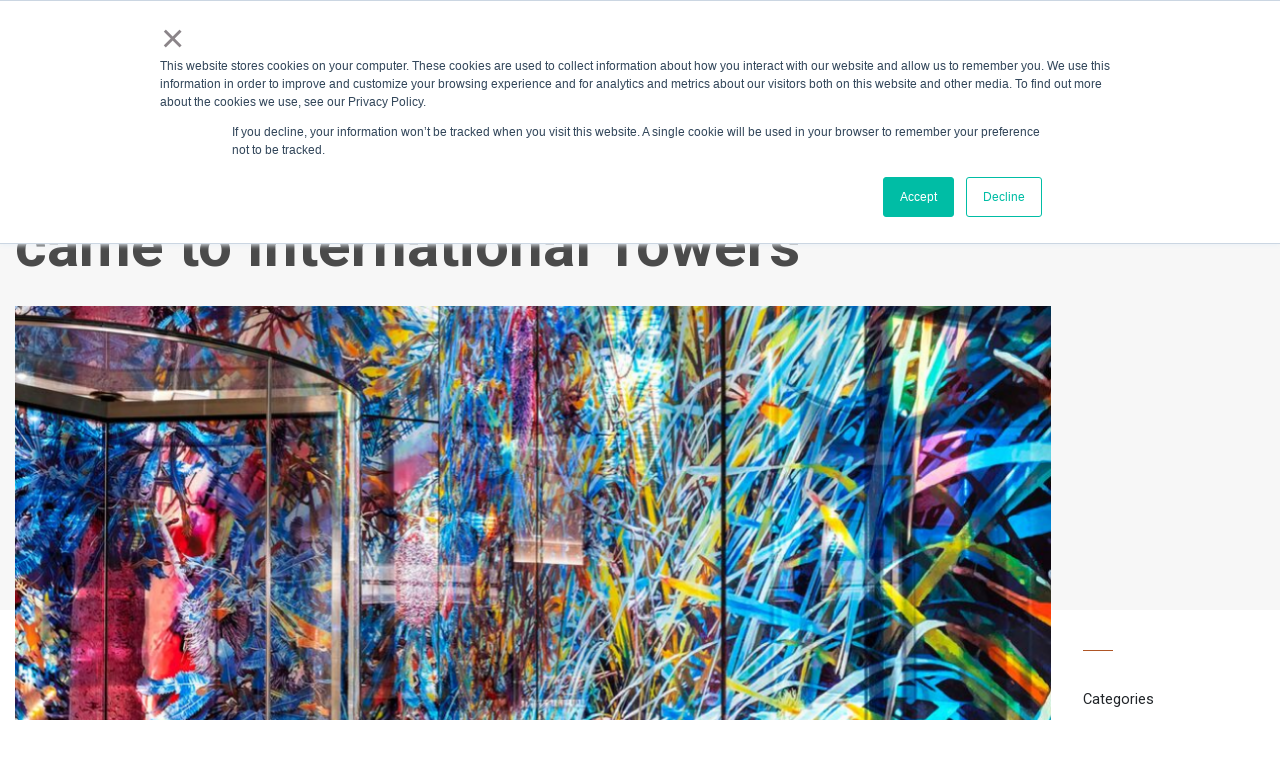

--- FILE ---
content_type: text/html; charset=UTF-8
request_url: https://www.internationaltowers.com/news/shadows-public-art
body_size: 7689
content:
<!doctype html><!--[if lt IE 7]> <html class="no-js lt-ie9 lt-ie8 lt-ie7" lang="en" > <![endif]--><!--[if IE 7]>    <html class="no-js lt-ie9 lt-ie8" lang="en" >        <![endif]--><!--[if IE 8]>    <html class="no-js lt-ie9" lang="en" >               <![endif]--><!--[if gt IE 8]><!--><html class="no-js" lang="en"><!--<![endif]--><head>
    <meta charset="utf-8">
    <meta http-equiv="X-UA-Compatible" content="IE=edge,chrome=1">
    <meta name="author" content="International Towers">
    <meta name="description" content="‘Shadows’ permanent public artwork coming to International Towers - International Towers - Stories">
    <meta name="generator" content="HubSpot">
    <title>‘Shadows’ permanent public artwork came to International Towers</title>
    <link rel="shortcut icon" href="https://www.internationaltowers.com/hubfs/internationaltowers_june2019/assets/images/favicons/itlogo-76px.png">
    
<meta name="viewport" content="width=device-width, initial-scale=1">

    <script src="/hs/hsstatic/jquery-libs/static-1.4/jquery/jquery-1.11.2.js"></script>
<script>hsjQuery = window['jQuery'];</script>
    <meta property="og:description" content="‘Shadows’ permanent public artwork coming to International Towers - International Towers - Stories">
    <meta property="og:title" content="‘Shadows’ permanent public artwork came to International Towers">
    <meta name="twitter:description" content="‘Shadows’ permanent public artwork coming to International Towers - International Towers - Stories">
    <meta name="twitter:title" content="‘Shadows’ permanent public artwork came to International Towers">

    

    
    <style>
a.cta_button{-moz-box-sizing:content-box !important;-webkit-box-sizing:content-box !important;box-sizing:content-box !important;vertical-align:middle}.hs-breadcrumb-menu{list-style-type:none;margin:0px 0px 0px 0px;padding:0px 0px 0px 0px}.hs-breadcrumb-menu-item{float:left;padding:10px 0px 10px 10px}.hs-breadcrumb-menu-divider:before{content:'›';padding-left:10px}.hs-featured-image-link{border:0}.hs-featured-image{float:right;margin:0 0 20px 20px;max-width:50%}@media (max-width: 568px){.hs-featured-image{float:none;margin:0;width:100%;max-width:100%}}.hs-screen-reader-text{clip:rect(1px, 1px, 1px, 1px);height:1px;overflow:hidden;position:absolute !important;width:1px}
</style>

<link rel="stylesheet" href="https://www.internationaltowers.com/hubfs/hub_generated/module_assets/1/11877202491/1742622107761/module_ITcom_News_Event_-_Page_Title.min.css">
    

    
<!--  Added by GoogleAnalytics4 integration -->
<script>
var _hsp = window._hsp = window._hsp || [];
window.dataLayer = window.dataLayer || [];
function gtag(){dataLayer.push(arguments);}

var useGoogleConsentModeV2 = true;
var waitForUpdateMillis = 1000;


if (!window._hsGoogleConsentRunOnce) {
  window._hsGoogleConsentRunOnce = true;

  gtag('consent', 'default', {
    'ad_storage': 'denied',
    'analytics_storage': 'denied',
    'ad_user_data': 'denied',
    'ad_personalization': 'denied',
    'wait_for_update': waitForUpdateMillis
  });

  if (useGoogleConsentModeV2) {
    _hsp.push(['useGoogleConsentModeV2'])
  } else {
    _hsp.push(['addPrivacyConsentListener', function(consent){
      var hasAnalyticsConsent = consent && (consent.allowed || (consent.categories && consent.categories.analytics));
      var hasAdsConsent = consent && (consent.allowed || (consent.categories && consent.categories.advertisement));

      gtag('consent', 'update', {
        'ad_storage': hasAdsConsent ? 'granted' : 'denied',
        'analytics_storage': hasAnalyticsConsent ? 'granted' : 'denied',
        'ad_user_data': hasAdsConsent ? 'granted' : 'denied',
        'ad_personalization': hasAdsConsent ? 'granted' : 'denied'
      });
    }]);
  }
}

gtag('js', new Date());
gtag('set', 'developer_id.dZTQ1Zm', true);
gtag('config', 'G-9FE5R16B0D');
</script>
<script async src="https://www.googletagmanager.com/gtag/js?id=G-9FE5R16B0D"></script>

<!-- /Added by GoogleAnalytics4 integration -->

<!--  Added by GoogleTagManager integration -->
<script>
var _hsp = window._hsp = window._hsp || [];
window.dataLayer = window.dataLayer || [];
function gtag(){dataLayer.push(arguments);}

var useGoogleConsentModeV2 = true;
var waitForUpdateMillis = 1000;



var hsLoadGtm = function loadGtm() {
    if(window._hsGtmLoadOnce) {
      return;
    }

    if (useGoogleConsentModeV2) {

      gtag('set','developer_id.dZTQ1Zm',true);

      gtag('consent', 'default', {
      'ad_storage': 'denied',
      'analytics_storage': 'denied',
      'ad_user_data': 'denied',
      'ad_personalization': 'denied',
      'wait_for_update': waitForUpdateMillis
      });

      _hsp.push(['useGoogleConsentModeV2'])
    }

    (function(w,d,s,l,i){w[l]=w[l]||[];w[l].push({'gtm.start':
    new Date().getTime(),event:'gtm.js'});var f=d.getElementsByTagName(s)[0],
    j=d.createElement(s),dl=l!='dataLayer'?'&l='+l:'';j.async=true;j.src=
    'https://www.googletagmanager.com/gtm.js?id='+i+dl;f.parentNode.insertBefore(j,f);
    })(window,document,'script','dataLayer','GTM-KKHWNSX');

    window._hsGtmLoadOnce = true;
};

_hsp.push(['addPrivacyConsentListener', function(consent){
  if(consent.allowed || (consent.categories && consent.categories.analytics)){
    hsLoadGtm();
  }
}]);

</script>

<!-- /Added by GoogleTagManager integration -->


<meta name="facebook-domain-verification" content="7b2go11ciwdryahfbtb3htlp93ejgf">

<!-- Global site tag (gtag.js) - Google Analytics -->
<script async src="https://www.googletagmanager.com/gtag/js?id=UA-78238318-1"></script>
<script>
  window.dataLayer = window.dataLayer || [];
  function gtag(){dataLayer.push(arguments);}
  gtag('js', new Date());

  gtag('config', 'G-9FE5R16B0D');
</script>
<link rel="amphtml" href="https://www.internationaltowers.com/news/shadows-public-art?hs_amp=true">

<meta property="og:image" content="https://www.internationaltowers.com/hubfs/Shadows-1.png">
<meta property="og:image:width" content="1024">
<meta property="og:image:height" content="670">
<meta property="og:image:alt" content="Shadows-1">
<meta name="twitter:image" content="https://www.internationaltowers.com/hubfs/Shadows-1.png">
<meta name="twitter:image:alt" content="Shadows-1">

<meta property="og:url" content="https://www.internationaltowers.com/news/shadows-public-art">
<meta name="twitter:card" content="summary_large_image">

<link rel="canonical" href="https://www.internationaltowers.com/news/shadows-public-art">

<meta property="og:type" content="article">
<link rel="alternate" type="application/rss+xml" href="https://www.internationaltowers.com/news/rss.xml">
<meta name="twitter:domain" content="www.internationaltowers.com">
<script src="//platform.linkedin.com/in.js" type="text/javascript">
    lang: en_US
</script>

<meta http-equiv="content-language" content="en">
<link rel="stylesheet" href="//7052064.fs1.hubspotusercontent-na1.net/hubfs/7052064/hub_generated/template_assets/DEFAULT_ASSET/1768837005847/template_layout.min.css">


<link rel="stylesheet" href="https://www.internationaltowers.com/hubfs/hub_generated/template_assets/1/11877357680/1751978287632/template_main.min.css">


    

<!-- show in search toggle -->

    
    <meta http-equiv="X-UA-Compatible" content="IE=edge,chrome=1">
    <meta name="viewport" content="width=device-width, initial-scale=1, maximum-scale=1">
    <meta name="author" content="International Towers">
       
    <link rel="icon" href="images/favicons/itlogo-76px.png">
    <link rel="apple-touch-icon" sizes="76x76" href="https://cdn2.hubspot.net/hubfs/6007361/internationaltowers_june2019/favicons/itlogo-76px.png">
    <link rel="apple-touch-icon" sizes="16x16" href="https://cdn2.hubspot.net/hubfs/6007361/internationaltowers_june2019/favicons/itlogo-16px.png">
    <link rel="apple-touch-icon" sizes="32x32" href="https://cdn2.hubspot.net/hubfs/6007361/internationaltowers_june2019/favicons/itlogo-32px.png">
    
    <link href="https://stackpath.bootstrapcdn.com/bootstrap/4.3.1/css/bootstrap.min.css" rel="stylesheet" integrity="sha384-ggOyR0iXCbMQv3Xipma34MD+dH/1fQ784/j6cY/iJTQUOhcWr7x9JvoRxT2MZw1T" crossorigin="anonymous">

<script type="text/javascript">
  !function(a,b,c,d,e,f,g,h){a.RaygunObject=e,a[e]=a[e]||function(){
  (a[e].o=a[e].o||[]).push(arguments)},f=b.createElement(c),g=b.getElementsByTagName(c)[0],
  f.async=1,f.src=d,g.parentNode.insertBefore(f,g),h=a.onerror,a.onerror=function(b,c,d,f,g){
  h&&h(b,c,d,f,g),g||(g=new Error(b)),a[e].q=a[e].q||[],a[e].q.push({
  e:g})}}(window,document,"script","//cdn.raygun.io/raygun4js/raygun.min.js","rg4js");
</script>
    

</head>
<body class="   hs-content-id-12654583769 hs-blog-post hs-blog-id-10765203227" style="">
<!--  Added by GoogleTagManager integration -->
<noscript><iframe src="https://www.googletagmanager.com/ns.html?id=GTM-KKHWNSX" height="0" width="0" style="display:none;visibility:hidden"></iframe></noscript>

<!-- /Added by GoogleTagManager integration -->

    <div class="header-container-wrapper">
    <div class="header-container container-fluid">

<div class="row-fluid-wrapper row-depth-1 row-number-1 ">
<div class="row-fluid ">
<div class="span12 widget-span widget-type-custom_widget " style="display: none" data-widget-type="custom_widget" data-x="0" data-w="12">
<div id="hs_cos_wrapper_module_156703869868775" class="hs_cos_wrapper hs_cos_wrapper_widget hs_cos_wrapper_type_module" style="" data-hs-cos-general-type="widget" data-hs-cos-type="module"></div>

</div><!--end widget-span -->
</div><!--end row-->
</div><!--end row-wrapper -->

<div class="row-fluid-wrapper row-depth-1 row-number-2 ">
<div class="row-fluid ">
<div class="span12 widget-span widget-type-custom_widget " style="" data-widget-type="custom_widget" data-x="0" data-w="12">
<div id="hs_cos_wrapper_module_156348718387447" class="hs_cos_wrapper hs_cos_wrapper_widget hs_cos_wrapper_type_module" style="" data-hs-cos-general-type="widget" data-hs-cos-type="module"><!-- Dekstop Menu -->
<nav class="navbar navbar-expand-lg navbar-default">
    <div class="container">
    <div class="navbar-header">
        
          <a class="navbar-brand" href="/"><img src="https://www.internationaltowers.com/hubfs/internationaltowers_june2019/assets/images/logo.svg" alt="International Towers"></a>
        
    </div>
    
    <ul class="nav navbar-nav">
        
        
          
        
        <li class="">
          
          
          <a href="https://www.internationaltowers.com/place">
            Place
          </a>
          </li>
        
        
          
        
        <li class="">
          
          
          <a href="https://www.internationaltowers.com/space">
            Space
          </a>
          </li>
        
        
          
        
        <li class="">
          
          
          <a href="https://www.internationaltowers.com/our-community">
            Community
          </a>
          </li>
        
        
          
        
        <li class="">
          
          
          <a href="https://www.internationaltowers.com/lease">
            Lease
          </a>
          </li>
        
        
          
        
        <li class="">
          
          
          <a href="https://www.internationaltowers.com/whatson">
            What's on
          </a>
          </li>
        
        
          
        
        <li class="">
          
          
          <a href="https://www.internationaltowers.com/dining-shopping">
            Dining &amp; Shopping
          </a>
          </li>
        
        
          
        
        <li class="">
          
          
          <a href="https://www.internationaltowers.com/esg">
            ESG
          </a>
          </li>
        
        
          
        
        <li class="">
          
          
          <a href="https://www.internationaltowers.com/amica">
            Amica
          </a>
          </li>
        
        
    </ul>
    <form class="search-form" action="/hs-search-results">
        <input type="search" class="hs-search-field__input" name="term" autocomplete="off" placeholder="Site Search">
        <input type="submit" name="submit">
    </form>
    </div>
</nav>

<!-- Mobile Menu -->
<div class="nav-sidebar-container">
	<button class="close-sidenav">Close</button>
	<div class="container pr-0">
    <div class="navbar-header">
        
          <a class="navbar-brand" href="/"><img src="https://www.internationaltowers.com/hubfs/internationaltowers_june2019/assets/images/logo.svg" alt="International Towers"></a>
        
    </div>
    <ul class="nav navbar-nav">
        
        
          
        
        <li class="">
          
          
          <a href="https://www.internationaltowers.com/place">
            Place
          </a>
          </li>
        
        
          
        
        <li class="">
          
          
          <a href="https://www.internationaltowers.com/space">
            Space
          </a>
          </li>
        
        
          
        
        <li class="">
          
          
          <a href="https://www.internationaltowers.com/our-community">
            Community
          </a>
          </li>
        
        
          
        
        <li class="">
          
          
          <a href="https://www.internationaltowers.com/lease">
            Lease
          </a>
          </li>
        
        
          
        
        <li class="">
          
          
          <a href="https://www.internationaltowers.com/whatson">
            What's on
          </a>
          </li>
        
        
          
        
        <li class="">
          
          
          <a href="https://www.internationaltowers.com/dining-shopping">
            Dining &amp; Shopping
          </a>
          </li>
        
        
          
        
        <li class="">
          
          
          <a href="https://www.internationaltowers.com/esg">
            ESG
          </a>
          </li>
        
        
          
        
        <li class="">
          
          
          <a href="https://www.internationaltowers.com/amica">
            Amica
          </a>
          </li>
        
        
    </ul>
   <form class="search-form" action="/hs-search-results">
        <input type="search" class="hs-search-field__input" name="term" autocomplete="off" placeholder="Site search">
        <input type="submit" name="submit">
    </form>
  </div>
</div>
<nav class="navbar-mobile">
	<div class="navbar-header">
      
        <a class="navbar-brand" href="/"><img src="https://www.internationaltowers.com/hubfs/internationaltowers_june2019/assets/images/logo.svg" alt="International Towers"></a>
      
  </div>

  <button class="btn btn-link btn-menu-burger p-0 ml-3" type="button" data-toggle="collapse" data-target="#bd-docs-nav" aria-controls="bd-docs-nav" aria-expanded="false" aria-label="Toggle docs navigation">
    <svg xmlns="http://www.w3.org/2000/svg" width="25" height="17" viewbox="0 0 27 19" fill="none">
  		<path fill-rule="evenodd" clip-rule="evenodd" d="M0.595703 2.97976H26.1276V0.425293H0.595703V2.97976ZM0.595703 10.6393H26.1276V8.08614H0.595703V10.6393ZM0.595703 18.2989H26.1276V15.7457H0.595703V18.2989Z" fill="#4A4A4A" />
	  </svg>
  </button>
</nav></div>

</div><!--end widget-span -->
</div><!--end row-->
</div><!--end row-wrapper -->

    </div><!--end header -->
</div><!--end header wrapper -->

<div class="body-container-wrapper">
    <div class="body-container container-fluid">

<div class="row-fluid-wrapper row-depth-1 row-number-1 ">
<div class="row-fluid ">
<div class="main-container container-fluid article-content">
			<article class="container">
        
<div class="span12 widget-span widget-type-cell " style="" data-widget-type="cell" data-x="0" data-w="12">

<div class="row-fluid-wrapper row-depth-1 row-number-2 ">
<div class="row-fluid ">
<div class="span10 widget-span widget-type-cell article-body" style="" data-widget-type="cell" data-x="0" data-w="10">

<div class="row-fluid-wrapper row-depth-1 row-number-3 ">
<div class="row-fluid ">
<div class="span12 widget-span widget-type-custom_widget " style="" data-widget-type="custom_widget" data-x="0" data-w="12">
<div id="hs_cos_wrapper_module_156348727415657" class="hs_cos_wrapper hs_cos_wrapper_widget hs_cos_wrapper_type_module" style="" data-hs-cos-general-type="widget" data-hs-cos-type="module">


<p><a class="back" href="https://www.internationaltowers.com/whatson">Back</a></p>

<h1>
  ‘Shadows’ permanent public artwork came to International Towers
</h1></div>

</div><!--end widget-span -->
</div><!--end row-->
</div><!--end row-wrapper -->

<div class="row-fluid-wrapper row-depth-1 row-number-4 ">
<div class="row-fluid ">
<div class="span12 widget-span widget-type-custom_widget " style="" data-widget-type="custom_widget" data-x="0" data-w="12">
<div id="hs_cos_wrapper_module_156348728526359" class="hs_cos_wrapper hs_cos_wrapper_widget hs_cos_wrapper_type_module" style="" data-hs-cos-general-type="widget" data-hs-cos-type="module">


<img class="feature-image" src="https://www.internationaltowers.com/hs-fs/hubfs/Shadows-1.png?width=1080&amp;name=Shadows-1.png" alt="">
</div>

</div><!--end widget-span -->
</div><!--end row-->
</div><!--end row-wrapper -->

<div class="row-fluid-wrapper row-depth-1 row-number-5 ">
<div class="row-fluid ">
<div class="span12 widget-span widget-type-custom_widget " style="" data-widget-type="custom_widget" data-x="0" data-w="12">
<div id="hs_cos_wrapper_module_1619668891717151" class="hs_cos_wrapper hs_cos_wrapper_widget hs_cos_wrapper_type_module" style="" data-hs-cos-general-type="widget" data-hs-cos-type="module">
      
</div>

</div><!--end widget-span -->
</div><!--end row-->
</div><!--end row-wrapper -->

<div class="row-fluid-wrapper row-depth-1 row-number-6 ">
<div class="row-fluid ">
<div class="span12 widget-span widget-type-custom_widget " style="" data-widget-type="custom_widget" data-x="0" data-w="12">
<div id="hs_cos_wrapper_module_151456960811572" class="hs_cos_wrapper hs_cos_wrapper_widget hs_cos_wrapper_type_module widget-type-blog_content" style="" data-hs-cos-general-type="widget" data-hs-cos-type="module">
    <div class="col-sm-10">
<span id="hs_cos_wrapper_post_body" class="hs_cos_wrapper hs_cos_wrapper_meta_field hs_cos_wrapper_type_rich_text" style="" data-hs-cos-general-type="meta_field" data-hs-cos-type="rich_text"><h2>A new perspective to Barangaroo in 2018</h2>
<!--more-->
<p style="text-align: right;"><em>© Sabine Hornig and VG-Bild Kunst, Bonn 2017 courtesy Sabine Hornig, Berlin and Tanya Bonakdar Gallery, New York</em></p>
<p><span>Sabine Hornig, an internationally acclaimed German artist whose work was featured in the likes of the MoMA and the Guggenheim Museum, put her mark on the streetscape of our precinct. </span> The Lendlease Art Advisory Panel has commissioned Hornig’s 170 metre walkway installation that will link the three Towers, whilst also connecting the people that walk through it closer to nature and our indigenous flora.</p>
<p>Hornig stood out from the 200+ submissions that the Lendlease Art Advisory Panel received for the through-site link installation, which is part of the broader Barangaroo Public Art and Cultural Plan. <span>Continuing our Precinct’s theme for respecting the site’s cultural and natural history, this permanent installation mirrors Barangaroo Reserve’s initiative of planting </span> only native trees and shrubs by bringing it into the built environment.</p>
<p>Having spent time in and around Sydney, the artist collected imagery of our botanical landscape to transpose onto this transparent, glazed medium to create ‘beautiful, iridescent shadows’. Due to be finished by the end of 2018, we look forward to the art work revealing new angles and site-lines to be appreciated by our visitors and daily commuters alike.</p>
<p>Sabine Hornig has a rich, long-standing artistic career</p>
<p><a href="http://www.tanyabonakdargallery.com/artists/sabine-hornig/series" class="btn btn-default btn-md" target="_blank" rel="noopener">LEARN MORE</a></p>
<p>See other projects within the Barangaroo Public Art &amp; Cultural Plan</p>
<p><a href="http://www.barangaroo.com/discover-barangaroo/arts-and-culture/public-art-and-culture-plan.aspx" class="btn btn-default btn-md" role="button" target="_blank" rel="noopener">LEARN MORE</a><br><br></p>
<img src="https://www.internationaltowers.com/hubfs/InternationalTowers-August2017/Images/t2__t3_pub_art_images.jpg" alt="‘Shadows’ permanent public artwork coming to International Towers" class="full-width">
<p style="text-align: right;"><em>© Sabine Hornig and VG-Bild Kunst, Bonn 2017 courtesy Sabine Hornig, Berlin and Tanya Bonakdar Gallery, New York<br><br><br></em></p>
<p><br><!--HubSpot Call-to-Action Code --><span class="hs-cta-wrapper" id="hs-cta-wrapper-5b315a8f-ac7f-4443-9e67-cde806f5ca42"><span class="hs-cta-node hs-cta-5b315a8f-ac7f-4443-9e67-cde806f5ca42" id="hs-cta-5b315a8f-ac7f-4443-9e67-cde806f5ca42"><!--[if lte IE 8]><div id="hs-cta-ie-element"></div><![endif]--><a href="https://cta-redirect.hubspot.com/cta/redirect/3335677/5b315a8f-ac7f-4443-9e67-cde806f5ca42"><img class="hs-cta-img" id="hs-cta-img-5b315a8f-ac7f-4443-9e67-cde806f5ca42" style="border-width:0px;" height="180" width="930" src="https://no-cache.hubspot.com/cta/default/3335677/5b315a8f-ac7f-4443-9e67-cde806f5ca42.png" alt="New Call-to-action"></a></span><script charset="utf-8" src="/hs/cta/cta/current.js"></script><script type="text/javascript"> hbspt.cta._relativeUrls=true;hbspt.cta.load(3335677, '5b315a8f-ac7f-4443-9e67-cde806f5ca42', {"useNewLoader":"true","region":"na1"}); </script></span><!-- end HubSpot Call-to-Action Code --></p></span>
</div>
</div>

</div><!--end widget-span -->
</div><!--end row-->
</div><!--end row-wrapper -->

<div class="row-fluid-wrapper row-depth-1 row-number-7 ">
<div class="row-fluid ">
<div class="span12 widget-span widget-type-custom_widget " style="" data-widget-type="custom_widget" data-x="0" data-w="12">
<div id="hs_cos_wrapper_module_1619669034836182" class="hs_cos_wrapper hs_cos_wrapper_widget hs_cos_wrapper_type_module" style="" data-hs-cos-general-type="widget" data-hs-cos-type="module">
      
</div>

</div><!--end widget-span -->
</div><!--end row-->
</div><!--end row-wrapper -->

</div><!--end widget-span -->
<div class="span2 widget-span widget-type-cell d-none d-md-block lg-block" style="" data-widget-type="cell" data-x="10" data-w="2">

<div class="row-fluid-wrapper row-depth-1 row-number-8 ">
<div class="row-fluid ">
      <aside>
  
<div class="span12 widget-span widget-type-cell " style="" data-widget-type="cell" data-x="0" data-w="12">

<div class="row-fluid-wrapper row-depth-1 row-number-9 ">
<div class="row-fluid ">
<div class="span12 widget-span widget-type-custom_widget " style="" data-widget-type="custom_widget" data-x="0" data-w="12">
<div id="hs_cos_wrapper_module_1563487355065106" class="hs_cos_wrapper hs_cos_wrapper_widget hs_cos_wrapper_type_module" style="" data-hs-cos-general-type="widget" data-hs-cos-type="module">
    <hr class="divider-short mb-4">
    <h3>Categories</h3>
    <ul class="list-unstyled category-list">     
      
        <li>
          <!--<a href="https://www.internationaltowers.com/news/tag/design">#Design</a>-->
          <a href="https://www.internationaltowers.com/whatson/tag/design">#Design</a>
        </li>
      
        <li>
          <!--<a href="https://www.internationaltowers.com/news/tag/news">#News</a>-->
          <a href="https://www.internationaltowers.com/whatson/tag/news">#News</a>
        </li>
      
      
    </ul>
</div>

</div><!--end widget-span -->
</div><!--end row-->
</div><!--end row-wrapper -->

</div><!--end widget-span -->
       
</aside>
</div><!--end row-->
</div><!--end row-wrapper -->

</div><!--end widget-span -->
</div><!--end row-->
</div><!--end row-wrapper -->

</div><!--end widget-span -->

  </article>
</div>
</div><!--end row-->
</div><!--end row-wrapper -->

<div class="row-fluid-wrapper row-depth-1 row-number-10 ">
<div class="row-fluid ">
<div class="span12 widget-span widget-type-custom_widget image-gallery-widget" style="" data-widget-type="custom_widget" data-x="0" data-w="12">
<div id="hs_cos_wrapper_module_1562728161128232" class="hs_cos_wrapper hs_cos_wrapper_widget hs_cos_wrapper_type_module" style="" data-hs-cos-general-type="widget" data-hs-cos-type="module"></div>

</div><!--end widget-span -->
</div><!--end row-->
</div><!--end row-wrapper -->

<div class="row-fluid-wrapper row-depth-1 row-number-11 ">
<div class="row-fluid ">
<div class="span12 widget-span widget-type-custom_widget article-highlight-container" style="" data-widget-type="custom_widget" data-x="0" data-w="12">
<div id="hs_cos_wrapper_module_156228516423696" class="hs_cos_wrapper hs_cos_wrapper_widget hs_cos_wrapper_type_module" style="" data-hs-cos-general-type="widget" data-hs-cos-type="module">



<div class="container-fluid with-heading">
  
  
	  <section class="position-relative mb-4">
			<div class="container heading-container">
        <div class="row mb-4">
          <div class="col-sm-12">
            <div class="d-flex">
              <h2>OTHER EVENTS</h2>
              <div class="d-inline-block filter-container"></div>
              <div class="line"></div>
            </div>
          </div>
        </div>
      </div>
    </section>
                                            

</div> 

<div class="article-highlight container-fluid pb-5">
  <div class="container">
    <div class="row">
        
        
        
          
      
          
              <div class="col-sm-6">
                <div class="card">
                                   
                      <a href="https://www.internationaltowers.com/news/nabers-rating-for-tower-two-tower-three" tabindex="0">
                        <div class="image-holder" style="background-image: url(https://www.internationaltowers.com/hubfs/Nabers%20Energy%20and%20Water%206%20star%20rating%20web%20tile%20%281%29.png)"></div>
                      </a>
                    

                    <div class="card-body">
                      <h2 class="card-title"><a href="https://www.internationaltowers.com/news/nabers-rating-for-tower-two-tower-three">*UPDATE* NABERS Rating for Tower Two &amp; Tower Three</a></h2>
                        <div class="snippet-container">
                          <p class="card-text"></p><h2>Join us in celebrating a 5.5-star NABERS rating for energy &amp; 6-star NABERS&nbsp;water use and indoor environment at Tower Two &amp; Tower Three.<br></h2><p></p>
                        </div>
                        
                        <a href="https://www.internationaltowers.com/news/nabers-rating-for-tower-two-tower-three" class="readmore with-arrow" tabindex="0">Read more</a>
                    </div>
                </div>
            </div>     
              
          
        
          
      
          
        
          
      
          
              <div class="col-sm-6">
                <div class="card">
                                   
                      <a href="https://www.internationaltowers.com/news/changing-waste-habits-together" tabindex="0">
                        <div class="image-holder" style="background-image: url(https://www.internationaltowers.com/hubfs/Diversion%20Waste%20Event%20710x450%20%20%282%29.png)"></div>
                      </a>
                    

                    <div class="card-body">
                      <h2 class="card-title"><a href="https://www.internationaltowers.com/news/changing-waste-habits-together">Changing Waste, Changing Habits Together</a></h2>
                        <div class="snippet-container">
                          <p class="card-text"></p><h2>Thank you to everyone who participated in our Waste Events last week!</h2><p></p>
                        </div>
                        
                        <a href="https://www.internationaltowers.com/news/changing-waste-habits-together" class="readmore with-arrow" tabindex="0">Read more</a>
                    </div>
                </div>
            </div>     
              
          
        
          
      
          
        
          
      
          
        
          
      
          
        
          
      
          
        
          
      
          
        
          
      
          
        
          
      
          
        
         
        
    </div>    
</div>
</div></div>

</div><!--end widget-span -->
</div><!--end row-->
</div><!--end row-wrapper -->

    </div><!--end body -->
</div><!--end body wrapper -->

<div class="footer-container-wrapper">
    <div class="footer-container container-fluid">

<div class="row-fluid-wrapper row-depth-1 row-number-1 ">
<div class="row-fluid ">
<div class="span12 widget-span widget-type-custom_widget " style="" data-widget-type="custom_widget" data-x="0" data-w="12">
<div id="hs_cos_wrapper_module_157057706083899" class="hs_cos_wrapper hs_cos_wrapper_widget hs_cos_wrapper_type_module" style="" data-hs-cos-general-type="widget" data-hs-cos-type="module"><footer class="container-fluid">
  <div class="container">
    <div class="row">
      <div class="col-md-3 logo-container">
        
  			  <span id="hs_cos_wrapper_module_157057706083899_" class="hs_cos_wrapper hs_cos_wrapper_widget hs_cos_wrapper_type_logo" style="" data-hs-cos-general-type="widget" data-hs-cos-type="logo"><a href="/" id="hs-link-module_157057706083899_" style="border-width:0px;border:0px;"><img src="https://www.internationaltowers.com/hubfs/internationaltowers_june2019/assets/images/logo-white.svg" class="hs-image-widget " height="98" style="height: auto;width:270px;border-width:0px;border:0px;" width="270" alt="logo-white" title="logo-white"></a></span>
        
      </div>
      <div class="col-md-3">
        <ul class="list-unstyled menu-footer">
          
            <li>
              
              
              <a href="https://www.internationaltowers.com/whatson">
                What's on
              </a>
            
            </li><li>
              
              
              <a href="https://www.internationaltowers.com/our-community">
                Our community
              </a>
            
            </li><li>
              
              
              <a href="https://www.internationaltowers.com/amica">
                Amica
              </a>
            
            </li><li>
              
              
              <a href="https://www.internationaltowers.com/disclaimer">
                Disclaimer
              </a>
            
            </li><li>
              
              
              <a href="https://www.internationaltowers.com/privacy-policy">
                Privacy policy
              </a>
            
          </li>
          
        </ul>
      </div>
      <div class="col-md-3">
        <div id="hs_cos_wrapper_module_157057706083899_" class="hs_cos_wrapper hs_cos_wrapper_widget hs_cos_wrapper_type_inline_rich_text" style="" data-hs-cos-general-type="widget" data-hs-cos-type="inline_rich_text" data-hs-cos-field="contact_info"><p><a href="https://www.internationaltowers.com/contact-us" rel=" noopener">Contact us</a></p>
<p><a href="tel:+610280525222">(02) 8052 5200</a></p>
<p><a href="mailto:hello@internationaltowers.com" rel=" noopener">hello@internationaltowers.com</a></p></div>

        <div class="socmed">
          

          
          
          <a href="https://www.linkedin.com/company/international-towers/" target="_blank">
            
              <img src="https://www.internationaltowers.com/hs-fs/hubfs/icon-linkedin-white%20v2.png?width=40&amp;height=40&amp;name=icon-linkedin-white%20v2.png" alt="icon-linkedin-white v2" width="40" height="40" srcset="https://www.internationaltowers.com/hs-fs/hubfs/icon-linkedin-white%20v2.png?width=20&amp;height=20&amp;name=icon-linkedin-white%20v2.png 20w, https://www.internationaltowers.com/hs-fs/hubfs/icon-linkedin-white%20v2.png?width=40&amp;height=40&amp;name=icon-linkedin-white%20v2.png 40w, https://www.internationaltowers.com/hs-fs/hubfs/icon-linkedin-white%20v2.png?width=60&amp;height=60&amp;name=icon-linkedin-white%20v2.png 60w, https://www.internationaltowers.com/hs-fs/hubfs/icon-linkedin-white%20v2.png?width=80&amp;height=80&amp;name=icon-linkedin-white%20v2.png 80w, https://www.internationaltowers.com/hs-fs/hubfs/icon-linkedin-white%20v2.png?width=100&amp;height=100&amp;name=icon-linkedin-white%20v2.png 100w, https://www.internationaltowers.com/hs-fs/hubfs/icon-linkedin-white%20v2.png?width=120&amp;height=120&amp;name=icon-linkedin-white%20v2.png 120w" sizes="(max-width: 40px) 100vw, 40px">
            
          </a>
          

          
          
          <a href="https://www.facebook.com/IntlTowers/" target="_blank">
            
              <img src="https://www.internationaltowers.com/hs-fs/hubfs/icon-facebook-white%20v2.png?width=40&amp;height=40&amp;name=icon-facebook-white%20v2.png" alt="icon-facebook-white v2" width="40" height="40" srcset="https://www.internationaltowers.com/hs-fs/hubfs/icon-facebook-white%20v2.png?width=20&amp;height=20&amp;name=icon-facebook-white%20v2.png 20w, https://www.internationaltowers.com/hs-fs/hubfs/icon-facebook-white%20v2.png?width=40&amp;height=40&amp;name=icon-facebook-white%20v2.png 40w, https://www.internationaltowers.com/hs-fs/hubfs/icon-facebook-white%20v2.png?width=60&amp;height=60&amp;name=icon-facebook-white%20v2.png 60w, https://www.internationaltowers.com/hs-fs/hubfs/icon-facebook-white%20v2.png?width=80&amp;height=80&amp;name=icon-facebook-white%20v2.png 80w, https://www.internationaltowers.com/hs-fs/hubfs/icon-facebook-white%20v2.png?width=100&amp;height=100&amp;name=icon-facebook-white%20v2.png 100w, https://www.internationaltowers.com/hs-fs/hubfs/icon-facebook-white%20v2.png?width=120&amp;height=120&amp;name=icon-facebook-white%20v2.png 120w" sizes="(max-width: 40px) 100vw, 40px">
            
          </a>
          

          
          
          <a href="https://twitter.com/IntlTowers" target="_blank">
            
              <img src="https://www.internationaltowers.com/hs-fs/hubfs/icon-twitter-white%20v2.png?width=40&amp;height=40&amp;name=icon-twitter-white%20v2.png" alt="icon-twitter-white v2" width="40" height="40" srcset="https://www.internationaltowers.com/hs-fs/hubfs/icon-twitter-white%20v2.png?width=20&amp;height=20&amp;name=icon-twitter-white%20v2.png 20w, https://www.internationaltowers.com/hs-fs/hubfs/icon-twitter-white%20v2.png?width=40&amp;height=40&amp;name=icon-twitter-white%20v2.png 40w, https://www.internationaltowers.com/hs-fs/hubfs/icon-twitter-white%20v2.png?width=60&amp;height=60&amp;name=icon-twitter-white%20v2.png 60w, https://www.internationaltowers.com/hs-fs/hubfs/icon-twitter-white%20v2.png?width=80&amp;height=80&amp;name=icon-twitter-white%20v2.png 80w, https://www.internationaltowers.com/hs-fs/hubfs/icon-twitter-white%20v2.png?width=100&amp;height=100&amp;name=icon-twitter-white%20v2.png 100w, https://www.internationaltowers.com/hs-fs/hubfs/icon-twitter-white%20v2.png?width=120&amp;height=120&amp;name=icon-twitter-white%20v2.png 120w" sizes="(max-width: 40px) 100vw, 40px">
            
          </a>
          

          
          
          <a href="https://www.instagram.com/InternationalTower/" target="_blank">
            
              <img src="https://www.internationaltowers.com/hs-fs/hubfs/icon-instagram-white%20v2.png?width=40&amp;height=40&amp;name=icon-instagram-white%20v2.png" alt="icon-instagram-white v2" width="40" height="40" srcset="https://www.internationaltowers.com/hs-fs/hubfs/icon-instagram-white%20v2.png?width=20&amp;height=20&amp;name=icon-instagram-white%20v2.png 20w, https://www.internationaltowers.com/hs-fs/hubfs/icon-instagram-white%20v2.png?width=40&amp;height=40&amp;name=icon-instagram-white%20v2.png 40w, https://www.internationaltowers.com/hs-fs/hubfs/icon-instagram-white%20v2.png?width=60&amp;height=60&amp;name=icon-instagram-white%20v2.png 60w, https://www.internationaltowers.com/hs-fs/hubfs/icon-instagram-white%20v2.png?width=80&amp;height=80&amp;name=icon-instagram-white%20v2.png 80w, https://www.internationaltowers.com/hs-fs/hubfs/icon-instagram-white%20v2.png?width=100&amp;height=100&amp;name=icon-instagram-white%20v2.png 100w, https://www.internationaltowers.com/hs-fs/hubfs/icon-instagram-white%20v2.png?width=120&amp;height=120&amp;name=icon-instagram-white%20v2.png 120w" sizes="(max-width: 40px) 100vw, 40px">
            
          </a>
          

        </div>
      </div>
      <div class="col-md-3">
        <div class="make-it-happen trumpsoftpro">
          MAKE&nbsp;<br>IT <br>HAPPEN.
        </div>
      </div>
    </div>
  </div>
</footer>

<script>
rg4js('apiKey', 'EqDR8sv1xOfFWMOI7VZJA');
rg4js('enableCrashReporting', true);
</script>

<link rel="stylesheet" href="https://www.internationaltowers.com/hubfs/hub_generated/template_assets/1/169733446968/1742561095568/template_custom.min.css"></div>

</div><!--end widget-span -->
</div><!--end row-->
</div><!--end row-wrapper -->

    </div><!--end footer -->
</div><!--end footer wrapper -->

    
<!-- HubSpot performance collection script -->
<script defer src="/hs/hsstatic/content-cwv-embed/static-1.1293/embed.js"></script>
<script src="https://www.internationaltowers.com/hubfs/hub_generated/template_assets/1/11877203755/1742561100403/template_main.js"></script>
<script>
var hsVars = hsVars || {}; hsVars['language'] = 'en';
</script>

<script src="/hs/hsstatic/cos-i18n/static-1.53/bundles/project.js"></script>

<!-- Start of HubSpot Analytics Code -->
<script type="text/javascript">
var _hsq = _hsq || [];
_hsq.push(["setContentType", "blog-post"]);
_hsq.push(["setCanonicalUrl", "https:\/\/www.internationaltowers.com\/news\/shadows-public-art"]);
_hsq.push(["setPageId", "12654583769"]);
_hsq.push(["setContentMetadata", {
    "contentPageId": 12654583769,
    "legacyPageId": "12654583769",
    "contentFolderId": null,
    "contentGroupId": 10765203227,
    "abTestId": null,
    "languageVariantId": 12654583769,
    "languageCode": "en",
    
    
}]);
</script>

<script type="text/javascript" id="hs-script-loader" async defer src="/hs/scriptloader/3335677.js"></script>
<!-- End of HubSpot Analytics Code -->


<script type="text/javascript">
var hsVars = {
    render_id: "f7ea9fa5-8698-4381-8185-a7eedc80fefd",
    ticks: 1768888199730,
    page_id: 12654583769,
    
    content_group_id: 10765203227,
    portal_id: 3335677,
    app_hs_base_url: "https://app.hubspot.com",
    cp_hs_base_url: "https://cp.hubspot.com",
    language: "en",
    analytics_page_type: "blog-post",
    scp_content_type: "",
    
    analytics_page_id: "12654583769",
    category_id: 3,
    folder_id: 0,
    is_hubspot_user: false
}
</script>


<script defer src="/hs/hsstatic/HubspotToolsMenu/static-1.432/js/index.js"></script>

<script type="text/javascript">
_linkedin_data_partner_id = "188099";
</script><script type="text/javascript">
(function(){var s = document.getElementsByTagName("script")[0];
var b = document.createElement("script");
b.type = "text/javascript";b.async = true;
b.src = "https://snap.licdn.com/li.lms-analytics/insight.min.js";
s.parentNode.insertBefore(b, s);})();
</script>
<noscript>
<img height="1" width="1" style="display:none;" alt="" src="https://dc.ads.linkedin.com/collect/?pid=188099&amp;fmt=gif">
</noscript>

<div id="fb-root"></div>
  <script>(function(d, s, id) {
  var js, fjs = d.getElementsByTagName(s)[0];
  if (d.getElementById(id)) return;
  js = d.createElement(s); js.id = id;
  js.src = "//connect.facebook.net/en_GB/sdk.js#xfbml=1&version=v3.0";
  fjs.parentNode.insertBefore(js, fjs);
 }(document, 'script', 'facebook-jssdk'));</script> <script>!function(d,s,id){var js,fjs=d.getElementsByTagName(s)[0];if(!d.getElementById(id)){js=d.createElement(s);js.id=id;js.src="https://platform.twitter.com/widgets.js";fjs.parentNode.insertBefore(js,fjs);}}(document,"script","twitter-wjs");</script>
 


    
    <!-- Generated by the HubSpot Template Builder - template version 1.03 -->

</body></html>

--- FILE ---
content_type: text/css
request_url: https://www.internationaltowers.com/hubfs/hub_generated/module_assets/1/11877202491/1742622107761/module_ITcom_News_Event_-_Page_Title.min.css
body_size: -506
content:
@media only screen and (max-width:750px){body.hs-blog-id-81060640407 h1{font-size:2rem}}

--- FILE ---
content_type: text/css
request_url: https://www.internationaltowers.com/hubfs/hub_generated/template_assets/1/11877357680/1751978287632/template_main.min.css
body_size: 11910
content:
@charset "UTF-8";@import url("https://fonts.googleapis.com/css?family=Roboto:300,400,500,700&display=swap");@font-face{font-family:itde-icons;font-style:normal;font-weight:400;src:url(../fonts/icons/itde-icons.eot?ngjzwy);src:url(../fonts/icons/itde-icons.eot?ngjzwy#iefix) format("embedded-opentype"),url(../fonts/icons/itde-icons.ttf?ngjzwy) format("truetype"),url(../fonts/icons/itde-icons.woff?ngjzwy) format("woff"),url(../fonts/icons/itde-icons.svg?ngjzwy#itde-icons) format("svg")}.hide-mobile{display:none}.show-mobile{display:block}@media screen and (min-width:768px){.show-mobile{display:none}.hide-mobile{display:inherit}}[class*=" icon-"],[class^=icon-]{font-family:itde-icons!important;speak:none;font-style:normal;font-variant:normal;font-weight:400;line-height:1;text-transform:none;-webkit-font-smoothing:antialiased;-moz-osx-font-smoothing:grayscale}.icon-Logo-Long:before{content:"\e918"}.icon-Logo-Short:before{content:"\e900"}.icon-Access:before{content:"\e901"}.icon-ActivitySpace:before{content:"\e902"}.icon-Announcements:before{content:"\e903"}.icon-Arrow-Down-White:before{content:"\e904"}.icon-Arrow-Right-White:before{content:"\e905"}.icon-Arrow-Up-White:before{content:"\e906"}.icon-Bookings:before{content:"\e907"}.icon-Catering:before{content:"\e908"}.icon-Contact:before{content:"\e909"}.icon-Documents:before{content:"\e90a"}.icon-Dropdown-Down:before{content:"\e90b"}.icon-Dropdown-Up:before{content:"\e90c"}.icon-Enquiries:before{content:"\e90d"}.icon-Itde-Manager:before{content:"\e90e"}.icon-Logout:before{content:"\e90f"}.icon-Mailroom:before{content:"\e910"}.icon-Map:before{content:"\e911"}.icon-Maximise:before{content:"\e912"}.icon-Minimise:before{content:"\e913"}.icon-Organisation-Manger:before{content:"\e914"}.icon-Password:before{content:"\e915"}.icon-People-Manger:before{content:"\e916"}.icon-Precinct-Manger:before{content:"\e917"}.icon-Profile:before{content:"\e919"}.icon-RoomBookings:before{content:"\e91a"}.icon-Schedule:before{content:"\e91b"}.icon-Service-Manger:before{content:"\e91c"}.icon-Services:before{content:"\e91d"}.icon-Transport:before{content:"\e91e"}.icon-Visitors:before{content:"\e91f"}.icon-Wayfinding:before{content:"\e920"}.icon-Wifi:before{content:"\e921"}.icon-Search:before{content:"\e922"}.icon-ArrowRight:before{content:"\e923"}.icon-Check:before{content:"\e924"}.icon-Delete:before{content:"\e925"}.icon-active:before{content:"\e926"}.icon-inprogress:before{content:"\e927"}.icon-MainMenu:before{content:"\e928"}.icon-Chat:before{content:"\e929"}.icon-eye:before{content:"\e92b"}.icon-camera:before{content:"\e92c"}.icon-Edit .path1:before{color:#af5525;content:"\e92d"}.icon-Edit .path2:before{color:#fff;content:"\e92e";margin-left:-1em}.icon-pencil:before{content:"\e92a"}.icon-phone:before{content:"\e942"}.icon-Home:before{color:#af5525;content:"\e92f"}.icon-invoice .path1:before{color:#af5525;content:"\e930"}.icon-invoice .path2:before{color:#fff;content:"\e931";margin-left:-1em}.icon-BookingManager:before{color:#af5525;content:"\e932"}.icon-SecurityManagement:before{color:#af5525;content:"\e933"}.icon-Hamburgers:before{color:#8c8c8c;content:"\e934"}.icon-Cancel:before{color:#fff;content:"\e935"}.icon-Save:before{color:#fff;content:"\e936"}.icon-Upload:before{content:"\e937"}.icon-defaultservice:before{color:#af5525;content:"\e938"}.icon-Bluetooth:before{color:#af5525;content:"\e939"}.icon-nfc:before{color:#af5525;content:"\e93a"}.slick-slider{box-sizing:border-box;-webkit-touch-callout:none;-ms-touch-action:pan-y;touch-action:pan-y;-webkit-user-select:none;-khtml-user-select:none;-moz-user-select:none;-ms-user-select:none;user-select:none;-webkit-tap-highlight-color:transparent}.slick-list,.slick-slider{display:block;position:relative}.slick-list{margin:0;overflow:hidden;padding:0}.slick-list:focus{outline:none}.slick-list.dragging{cursor:pointer;cursor:hand}.slick-slider .slick-list,.slick-slider .slick-track{-webkit-transform:translateZ(0);-moz-transform:translateZ(0);-ms-transform:translateZ(0);-o-transform:translateZ(0);transform:translateZ(0)}.slick-track{display:block;left:0;position:relative;top:0}.slick-track:after,.slick-track:before{content:"";display:table}.slick-track:after{clear:both}.slick-loading .slick-track{visibility:hidden}.slick-slide{display:none;float:left;height:100%;min-height:1px}[dir=rtl] .slick-slide{float:right}.slick-slide img{display:block}.slick-slide.slick-loading img{display:none}.slick-slide.dragging img{pointer-events:none}.slick-initialized .slick-slide{display:block}.slick-loading .slick-slide{visibility:hidden}.slick-vertical .slick-slide{border:1px solid transparent;display:block;height:auto}.slick-arrow.slick-hidden{display:none}@font-face{font-family:slick;font-style:normal;font-weight:400;src:url(../fonts/slick.eot);src:url(../fonts/slick.eot?#iefix) format("embedded-opentype"),url(../fonts/slick.woff) format("woff"),url(../fonts/slick.ttf) format("truetype"),url(../fonts/slick.svg#slick) format("svg")}.slick-next,.slick-prev{border:none;cursor:pointer;display:block;font-size:0;height:20px;line-height:0px;padding:0;position:absolute;top:50%;-webkit-transform:translateY(-50%);-ms-transform:translateY(-50%);transform:translateY(-50%);width:20px}.slick-next,.slick-next:focus,.slick-next:hover,.slick-prev,.slick-prev:focus,.slick-prev:hover{background:transparent;color:transparent;outline:none}.slick-next:focus:before,.slick-next:hover:before,.slick-prev:focus:before,.slick-prev:hover:before{opacity:1}.slick-next.slick-disabled:before,.slick-prev.slick-disabled:before{opacity:.25}.slick-next:before,.slick-prev:before{color:#fff;font-family:slick;font-size:20px;line-height:1;opacity:.75;-webkit-font-smoothing:antialiased;-moz-osx-font-smoothing:grayscale}.slick-prev{left:-25px}[dir=rtl] .slick-prev{left:auto;right:-25px}.slick-prev:before{content:"←"}[dir=rtl] .slick-prev:before{content:"→"}.slick-next{right:-25px}[dir=rtl] .slick-next{left:-25px;right:auto}.slick-next:before{content:"→"}[dir=rtl] .slick-next:before{content:"←"}.slick-dotted.slick-slider{margin-bottom:30px}.slick-dots{bottom:-25px;display:block;list-style:none;margin:0;padding:0;position:absolute;text-align:center;width:100%}.slick-dots li{display:inline-block;margin:0 5px;padding:0;position:relative}.slick-dots li,.slick-dots li button{cursor:pointer;height:20px;width:20px}.slick-dots li button{background:transparent;border:0;color:transparent;display:block;font-size:0;line-height:0px;outline:none;padding:5px}.slick-dots li button:focus,.slick-dots li button:hover{outline:none}.slick-dots li button:focus:before,.slick-dots li button:hover:before{opacity:1}.slick-dots li button:before{color:#000;content:"•";font-family:slick;font-size:6px;height:20px;left:0;line-height:20px;opacity:.25;position:absolute;text-align:center;top:0;width:20px;-webkit-font-smoothing:antialiased;-moz-osx-font-smoothing:grayscale}.slick-dots li.slick-active button:before{color:#000;opacity:.75}.button,.hs-form .hs-button,.hs-form input[type=submit],a.load-more__btn{background-color:#af5525;background-position:right 20px center;background-repeat:no-repeat;border-radius:25px;color:#fff;display:inline-block;font-size:16px;padding:10px 70px;text-align:center;transition:all .3s}.button:hover,.hs-form .hs-button:hover,.hs-form input:hover[type=submit],a.load-more__btn:hover{background-color:#975330;color:#fff;text-decoration:none}.button.with-arrow,.hs-form .with-arrow.hs-button,.hs-form input.with-arrow[type=submit],a.with-arrow.load-more__btn{background-image:url(https://www.internationaltowers.com/hubfs/internationaltowers_june2019/assets/images/arrow-right.svg);padding-left:20px;text-align:left}.button.with-calendar,.hs-form .with-calendar.hs-button,.hs-form input.with-calendar[type=submit],a.with-calendar.load-more__btn{background-image:url(https://www.internationaltowers.com/hubfs/internationaltowers_june2019/assets/images/icon-calendar.svg);padding-left:20px;text-align:left}a.back{background:transparent url(https://www.internationaltowers.com/hubfs/internationaltowers_june2019/assets/images/icon-back.svg) 0 no-repeat;display:inline-block;font-size:11px;font-weight:700;height:40px;line-height:40px;padding-left:30px}a.back:hover{text-decoration:underline}a.readmore{background:transparent url(https://www.internationaltowers.com/hubfs/internationaltowers_june2019/assets/images/arrow-right-orange.svg) right 0 no-repeat;display:inline-block;font-weight:700;height:24px;padding-right:40px}a.load-more__btn{bottom:-65px;left:50%;position:absolute;transform:translateX(-50%);white-space:nowrap;width:auto!important}@media (min-width:768px){a.load-more__btn{bottom:-60px}}html{width:100%}html,html body{overflow-x:hidden}html body{background-color:#fff;font-family:Roboto,sans-serif}html body.black{background-color:#212121;background:linear-gradient(180deg,#212121,#666);color:#fff}html body .main-container{padding:20px 0}@media (min-width:960px){html body .main-container{padding:50px 0}}html body .main-container.col-sm-12:first-of-type{padding-top:40px}@media (min-width:768px){html body .main-container.col-sm-12:first-of-type{padding-top:50px}}html body .main-container.black{background-color:#212121;background:linear-gradient(180deg,#212121,#666);color:#fff}html body .main-container.grey{background-color:#fefefe;background:linear-gradient(180deg,#fff,#e2e2e2);color:#4a4a4a}html body .container,html body .hs_cos_wrapper_type_form>*{float:none!important;margin:0 auto!important;max-width:1290px}html body>.container-fluid{overflow:hidden}html body>.container-fluid.black{background-color:#212121;background:linear-gradient(180deg,#212121,#666);color:#fff;position:relative;z-index:20}html body img{height:auto;max-width:100%}@media (min-width:768px){div[class^=col-]{padding-left:15px;padding-right:15px}}.black{background-color:#212121;background:linear-gradient(180deg,#212121,#666);color:#fff}.spacer{display:block;margin-top:40px;width:100%}@media (min-width:768px){.spacer{margin-top:50px}}.no-top-padding{margin-top:-40px}@media (min-width:768px){.no-top-padding{margin-top:-50px}}.news-listing,.pagination-listing{margin-bottom:100px;position:relative}body .body-container-wrapper>.container-fluid,body .footer-container-wrapper>.container-fluid,body .header-container-wrapper>.container-fluid{padding-left:0;padding-right:0}.embed-container{height:0;margin-bottom:30px;max-width:100%;overflow:hidden;padding-bottom:56.25%;position:relative}.embed-container embed,.embed-container iframe,.embed-container object{height:100%;left:0;position:absolute;top:0;width:100%}.container .hs_cos_wrapper>.container,.container .hs_cos_wrapper_type_form.hs_cos_wrapper>*,.hs_cos_wrapper_type_form>* .hs_cos_wrapper>.container,.hs_cos_wrapper_type_form>* .hs_cos_wrapper_type_form.hs_cos_wrapper>*{padding-left:0;padding-right:0}body .row-fluid [class*=span]{min-height:0}.hs_cos_wrapper_type_form>*{padding:0 15px}.slick-arrow{height:30px;top:50%;width:30px;z-index:1}@media (min-width:768px){.slick-arrow{height:40px;width:40px}}.slick-arrow:before{display:none!important}.slick-arrow.slick-prev{background:#e8e8e8 url(https://www.internationaltowers.com/hubfs/internationaltowers_june2019/assets/images/prev.svg) 50% no-repeat;background-size:8px;left:-2px}@media (min-width:768px){.slick-arrow.slick-prev{background-position:11px;background-size:inherit;left:0}}@media (min-width:1400px){.slick-arrow.slick-prev{left:-40px}}.slick-arrow.slick-next{background:#e8e8e8 url(https://www.internationaltowers.com/hubfs/internationaltowers_june2019/assets/images/next.svg) 50% no-repeat;background-size:8px;right:-2px}@media (min-width:768px){.slick-arrow.slick-next{background-position:14px;background-size:inherit;right:0}}@media (min-width:1400px){.slick-arrow.slick-next{right:-50px}}.slick-arrow.slick-disabled{display:none!important}.slick-track{padding-bottom:5px}.desktop .slick-track{padding-left:12px}.desktop .slick-slide{padding:0 8px}.mobile .slick-slide{margin:0 5px}.cards-carousel{background:transparent url(https://www.internationaltowers.com/hubfs/internationaltowers_june2019/assets/images/loader.gif) center 20px no-repeat;margin-left:-5px;margin-right:-5px;min-height:50px}.cards-carousel.slick-initialized{background:none}.cards-carousel.slick-initialized .card-item{display:block!important}.cards-carousel.show-all{background-image:none;margin-bottom:50px;margin-left:0;margin-right:0;width:100%}@media (min-width:768px){.cards-carousel.show-all{margin-bottom:20px;width:inherit}}.cards-carousel.show-all .card-item{display:block;margin-left:0;margin-right:0;max-width:inherit;width:100%!important}@media (min-width:768px){.cards-carousel.show-all .card-item{margin-left:1%;margin-right:1%;width:31%!important}}.cards-carousel .card-item{display:none}@media (min-width:768px){.cards-carousel .card-item{max-width:340px}}.cards-carousel .card-item .text-container .snippet-container p,.cards-carousel .card-item .text-container .snippet-container span,.cards-carousel .card-item .text-container p{display:none}.cards-carousel .image-container{overflow:hidden}.cards-carousel .slick-track.empty:after{content:"Not available";display:block;padding:0 15px;width:300px}.card-item{background-color:#fff;background:linear-gradient(141.08deg,#f1f1f1,#fff 84.99%);box-shadow:0 2px 2px rgba(0,0,0,.25);color:#4a4a4a;margin-bottom:15px;position:relative;width:100%}@media (min-width:768px){.card-item{float:left;margin-bottom:20px;width:30.6%}}.card-item .image-container{overflow:hidden}.card-item.fluid{width:100%}.card-item.card-horizontal{display:flex;flex-direction:column;width:100%}@media (min-width:768px){.card-item.card-horizontal{flex-direction:row}}.card-item.card-horizontal .image-container{width:100%}@media (min-width:768px){.card-item.card-horizontal .image-container{width:55%}}.card-item.card-horizontal .image-container .image-holder{background-color:#eaeaea;background-position:50%;background-repeat:no-repeat;background-size:cover;display:block;height:100%;padding-top:64%;width:100%}.card-item.card-horizontal .text-container{width:100%}@media (min-width:768px){.card-item.card-horizontal .text-container{padding:40px;width:45%}}.card-item img{width:100%}.card-item .text-container{background-color:transparent;padding:20px 20px 80px}@media (min-width:960px){.card-item .text-container{padding:20px 40px 80px}}.card-item h3{font-size:24px;line-height:1.2em;margin-bottom:15px}.card-item h3 a,.card-item h3 a:hover{color:#4a4a4a}.card-item .snippet-container h2,.card-item .snippet-container h3,.card-item .snippet-container h4{font-family:inherit!important;font-size:16px!important;line-height:1.2em!important;white-space:inherit!important}.card-item .footer{bottom:40px;margin-top:30px;position:absolute}.desktop .cards-carousel .card-item{width:340px!important}.mobile .cards-carousel .card-item{width:100%}.desktop .cards-carousel.show-all .card-item{width:31%!important}.image-holder{background-color:#eaeaea;background-position:50%;background-repeat:no-repeat;background-size:cover;display:block;padding-top:64%;width:100%}.news-category{color:#af5525;font-size:16px;font-weight:700;margin-bottom:10px}.date-container{margin-bottom:25px}.date-container .date{font-size:60px;letter-spacing:-4px;line-height:50px;padding-right:10px}@media (min-width:768px){.date-container .date{font-size:74px;line-height:60px}}.date-container .month-year .month{color:#af5525;font-size:20px;font-weight:700;line-height:1em;margin-bottom:3px;text-transform:uppercase}@media (min-width:768px){.date-container .month-year .month{font-size:25px}}.date-container .month-year .year{font-size:25px;font-weight:700;line-height:1em}@media (min-width:768px){.date-container .month-year .year{font-size:31px}}.card-pagination{margin-bottom:20px}.toggle-bookable-hide,.toggle-hide{display:none!important}.filter-section{border-radius:0;flex-direction:column;margin-bottom:50px}@media (min-width:768px){.filter-section{flex-direction:row}}.filter-section .form-section{padding-right:50px;width:270px}.filter-section .form-section form.search-form input[type=search],.filter-section .form-section form.search-form input[type=text]{margin-top:10px;width:175px}.filter-section .toggler-section{padding-top:10px}body footer{background-color:#323232;color:#fff;padding:55px 0 65px;word-break:break-all}@media (min-width:768px){body footer{padding:75px 0 85px}}body footer a,body footer a:hover{color:#fff}body footer .logo-container img{width:200px!important}@media (min-width:768px){body footer .logo-container img{width:250px}}body footer .socmed a:hover{text-decoration:none}body footer .menu-footer li{margin-bottom:10px}body footer .make-it-happen{font-size:40px;font-weight:700;line-height:.9em}@media (min-width:768px){body footer .make-it-happen{font-size:49px}}body footer .row>div{margin-bottom:25px}@media (min-width:960px){body footer .row>div{margin-bottom:inherit}}.form-section{display:inline-block}input[type=date],input[type=email],input[type=number],input[type=password],input[type=tel],input[type=text],textarea{-webkit-appearance:none;border-radius:0}input:focus::-webkit-input-placeholder{color:transparent!important}input:focus::-moz-placeholder{color:transparent!important}input:focus:-ms-input-placeholder{color:transparent!important}input:focus:-moz-placeholder{color:transparent!important}input:focus{outline:none!important}.hs-form{max-width:550px!important;padding:40px 0}.hs-form .field{margin-bottom:15px}.hs-form label{font-size:15px;font-weight:700;margin:0}.hs-form legend{font-size:15px}.hs-form input[type=date],.hs-form input[type=email],.hs-form input[type=number],.hs-form input[type=password],.hs-form input[type=tel],.hs-form input[type=text],.hs-form textarea{-webkit-appearance:none;background-color:transparent!important;border:none;border-bottom:1px solid #4a4a4a;border-radius:0;box-shadow:none!important;display:block;margin-bottom:12px;outline:none;padding:10px 0;width:100%}.hs-form input[type=date] .hs-error-msgs,.hs-form input[type=date].error,.hs-form input[type=email] .hs-error-msgs,.hs-form input[type=email].error,.hs-form input[type=number] .hs-error-msgs,.hs-form input[type=number].error,.hs-form input[type=password] .hs-error-msgs,.hs-form input[type=password].error,.hs-form input[type=tel] .hs-error-msgs,.hs-form input[type=tel].error,.hs-form input[type=text] .hs-error-msgs,.hs-form input[type=text].error,.hs-form textarea .hs-error-msgs,.hs-form textarea.error{border-color:red}.hs-form select{-webkit-appearance:none;background:transparent url(https://www.internationaltowers.com/hubfs/internationaltowers_june2019/assets/images/chevron-down.png) right 8px center no-repeat;background-size:12px;border:none;border-bottom:1px solid #4a4a4a;border-radius:0;height:41px;line-height:20px;margin-bottom:10px;outline:none;padding:10px 20px 10px 0;width:100%}.hs-form .selectize-input{background:none!important;border:none;border-bottom:1px solid #4a4a4a!important;border-radius:0;box-shadow:none!important;font-size:15px;padding:10px 0}.hs-form .selectize-dropdown{font-size:15px}.hs-form ul.inputs-list{list-style:none;padding:0}.hs-form ul.inputs-list li{margin-bottom:5px}.hs-form input[type=checkbox],.hs-form input[type=radio]{display:none!important;float:left;height:20px;height:18px;margin-right:10px;text-indent:3px;width:20px;width:18px}.hs-form input[type=checkbox]+:before,.hs-form input[type=radio]+:before{background-color:#fff;content:"";display:inline-block;float:left;height:16px;margin-right:8px;margin-top:2px;outline:1px solid silver;text-align:center;vertical-align:middle;width:16px}.hs-form input[type=checkbox]:checked+:before,.hs-form input[type=radio]:checked+:before{background-color:#af5525;border:3px solid #fff;content:""}.hs-form input[type=radio]+:before{border-radius:50%;box-shadow:0 0 3px silver;outline:none}.hs-form .pretty.p-default input:checked~.state label:after{background-color:#af5525!important}.hs-form .hs-button,.hs-form input[type=submit]{border:none;margin:25px 15px 15px 0}.hs-form .hs-error-msg{color:red;font-weight:400}.black .hs-form{color:#fff}.black .hs-form ::placeholder{color:#fff;opacity:.8}.black .hs-form input[type=date],.black .hs-form input[type=email],.black .hs-form input[type=number],.black .hs-form input[type=password],.black .hs-form input[type=tel],.black .hs-form input[type=text],.black .hs-form select,.black .hs-form textarea{border-color:#fff;color:#fff}.black .hs-form select option{color:#000}.black .hs-form .selectize-input{border-color:#fff!important}.black .hs-form .selectize-input>*{color:#fff}.black .hs-form .selectize-input.dropdown-active:after,.black .hs-form .selectize-input:after{border-color:#fff transparent transparent!important}.black .hs-form .pretty .state label:before{border-color:#fff}.no-list{list-style:none;padding:0}.images-slideshow-container{margin:0 -25px}@media (min-width:768px){.images-slideshow-container{margin:0 -15px}}.images-slideshow-container .slick-track{display:flex}.images-slideshow-container .slick-track .slick-slide{display:flex;height:auto}.images-slideshow-container .slick-track .slick-slide>div{height:100%;margin:0 auto;object-fit:cover;object-position:center}.images-slideshow-container .slideshow-wrapper{background-color:#000}.images-slideshow-container .images-slideshow .image-item:focus{outline:none}.images-slideshow-container .captions-container{background-color:#323232;color:#fff;padding:20px 30px}@media (min-width:768px){.images-slideshow-container .captions-container{padding:20px 90px}}.images-slideshow-container .captions-container h3{font-size:26px}.images-slideshow-container .captions-container .image-status{margin-right:30px}.images-slideshow-container .image-status{float:left}.images-slideshow-container .slick-slider .slick-track{display:flex!important}.images-slideshow-container .slick-slider .slick-track .slick-slide{padding:0}.images-slideshow-container .slick-slider .slick-track .slick-slide>div{display:table;width:100%}.images-slideshow-container .slick-slider .slick-track .image-item{background-position:50%;background-repeat:no-repeat;background-size:cover;display:block!important;margin:0 auto;max-height:800px;max-width:800px;min-height:600px;min-width:600px}@media (min-width:768px){.images-slideshow-container .slick-slider .slick-track .image-item{background-size:contain}}.images-slideshow-container .slick-slider .slick-track .image-item img{display:none;opacity:0}.images-slideshow-container .slick-arrow.slick-prev{left:0}.images-slideshow-container .slick-arrow.slick-next{right:0}.mobile .images-slideshow-container{margin:0 -30px}.mobile .images-slideshow-container .slick-slider .slick-track{padding-bottom:0}.mobile .images-slideshow-container .slick-slider .slick-track .image-item{min-width:inherit}.mobile .images-slideshow-container .slick-slide{margin:0}.mobile .images-slideshow-container .slick-arrow.slick-prev{left:10px}.mobile .images-slideshow-container .slick-arrow.slick-next{right:10px}.header{padding-top:60px;position:relative}@media (min-width:960px){.header{padding:0}}.header .hero-slideshow{position:relative}.header .hero-container,.header .hero-slideshow{width:200%!important}@media (min-width:768px){.header .hero-container,.header .hero-slideshow{width:100%!important}}.header .hero-container .hero-item,.header .hero-slideshow .hero-item{background-color:#eaeaea;overflow:hidden;position:absolute;top:0;transform:translateX(-25%);width:100%!important}@media (min-width:768px){.header .hero-container .hero-item,.header .hero-slideshow .hero-item{transform:inherit}}.header .hero-container .hero-item .button,.header .hero-container .hero-item .hs-form .hs-button,.header .hero-container .hero-item .hs-form input[type=submit],.header .hero-container .hero-item a.load-more__btn,.header .hero-slideshow .hero-item .button,.header .hero-slideshow .hero-item .hs-form .hs-button,.header .hero-slideshow .hero-item .hs-form input[type=submit],.header .hero-slideshow .hero-item a.load-more__btn,.hs-form .header .hero-container .hero-item .hs-button,.hs-form .header .hero-container .hero-item input[type=submit],.hs-form .header .hero-slideshow .hero-item .hs-button,.hs-form .header .hero-slideshow .hero-item input[type=submit]{zoom:.85;margin-top:20px}@media (min-width:768px){.header .hero-container .hero-item .button,.header .hero-container .hero-item .hs-form .hs-button,.header .hero-container .hero-item .hs-form input[type=submit],.header .hero-container .hero-item a.load-more__btn,.header .hero-slideshow .hero-item .button,.header .hero-slideshow .hero-item .hs-form .hs-button,.header .hero-slideshow .hero-item .hs-form input[type=submit],.header .hero-slideshow .hero-item a.load-more__btn,.hs-form .header .hero-container .hero-item .hs-button,.hs-form .header .hero-container .hero-item input[type=submit],.hs-form .header .hero-slideshow .hero-item .hs-button,.hs-form .header .hero-slideshow .hero-item input[type=submit]{zoom:1}}.header .hero-container .hero-item:first-child,.header .hero-slideshow .hero-item:first-child{position:relative;z-index:1}.header .hero-container .hero-item>.inner,.header .hero-slideshow .hero-item>.inner{filter:blur(0);left:50%;margin:0 auto;max-width:1440px;position:relative;transform:translateX(-25%)}@media (min-width:768px){.header .hero-container .hero-item>.inner,.header .hero-slideshow .hero-item>.inner{left:0;transform:inherit}}.header .hero-container .hero-item>.inner img,.header .hero-slideshow .hero-item>.inner img{visibility:hidden}.header .hero-container .background-image,.header .hero-slideshow .background-image{background-position:50%;background-repeat:no-repeat;background-size:cover;bottom:0;left:0;position:absolute;right:0;top:0}@media (min-width:768px){.header .hero-container .background-image,.header .hero-slideshow .background-image{margin-left:0}}.header .hero-slideshow-control{bottom:0;height:100%;margin:0 auto;max-width:1440px;position:absolute;right:0;top:0;width:100%;width:100px}.header .hero-slideshow-control .inner{align-items:center;bottom:0;display:flex;flex-direction:column;height:100%;justify-content:center;position:absolute;right:0;width:70px;z-index:10}@media (min-width:768px){.header .hero-slideshow-control .inner{width:100px}}.header #next,.header #prev{background-image:url(https://www.internationaltowers.com/hubfs/internationaltowers_june2019/assets/images/arrows.svg);cursor:pointer;display:block;height:40px;margin:10px 0;text-indent:-9999px;width:40px;zoom:.6}@media (min-width:768px){.header #next,.header #prev{zoom:1}}.header #prev{background-position:0 0}.header #next{background-position:0 bottom}.header #pager{zoom:.6}@media (min-width:768px){.header #pager{zoom:1}}.header #pager a{background-color:#fff;border-radius:50%;display:block;height:20px;line-height:1px;margin:20px 0;text-indent:-99999px;width:20px}.header #pager a.activeSlide{background-color:#af5525}.header #pager a:first-child{margin-top:0}.header #pager a:last-child{margin-bottom:0}.header .text-container{bottom:20px;left:30px;max-width:40%;position:absolute}@media (min-width:768px){.header .text-container{bottom:50px;left:50px;max-width:inherit}}@media (min-width:960px){.header .text-container{bottom:70px;left:90px;max-width:inherit}}.header .text-container .inner{color:#fff;font-size:34px;font-weight:700;line-height:.95em;margin-bottom:10px;margin-right:100px}.header .text-container .inner p{line-height:.95em}@media (min-width:768px){.header .text-container .inner{font-size:60px;margin-bottom:20px}}@media (min-width:960px){.header .text-container .inner{margin-bottom:30px}}.header .text-container h1{font-size:29px;margin-bottom:0}@media screen and (min-width:768px) and (max-width:1200px){.header .text-container h1{font-size:50px}}@media (min-width:1200px){.header .text-container h1{font-size:60px}}.blur{filter:blur(8px)}.with-heading .heading-container h2{font-family:TrumpSoftPro,Arial Narrow,Arial,sans-serif;font-size:45px;font-weight:500;line-height:70px;margin-bottom:0;padding-right:20px;text-transform:uppercase;white-space:nowrap;z-index:1}.with-heading .heading-container h2 a{color:inherit}@media (min-width:768px){.with-heading .heading-container h2{font-size:60px;margin-bottom:0}}@media (max-width:768px){.with-heading .heading-container h2.long-text{line-height:50px;white-space:normal}}.with-heading .heading-container h2.long-text~.line{width:auto}.with-heading .heading-container.filter-md h2{margin-bottom:30px}@media (min-width:960px){.with-heading .heading-container.filter-md h2{margin-bottom:0}}.with-heading .heading-container.filter-md2 h2{margin-bottom:45px}@media (min-width:960px){.with-heading .heading-container.filter-md2 h2{margin-bottom:0}}.with-heading .heading-container.filter-lg h2{margin-bottom:60px}@media (min-width:960px){.with-heading .heading-container.filter-lg h2{margin-bottom:0}}.with-heading .container.heading-container:after,.with-heading .hs_cos_wrapper_type_form>.heading-container:after{background-color:#af5525;content:"";height:2px;position:absolute;right:0;top:34px;width:30px;z-index:0}@media (min-width:960px){.with-heading .container.heading-container:after,.with-heading .hs_cos_wrapper_type_form>.heading-container:after{width:80px}}@media (min-width:1400px){.with-heading .container.heading-container:after,.with-heading .hs_cos_wrapper_type_form>.heading-container:after{width:35%}}.line{background-color:#af5525;flex:auto;height:2px;position:relative;top:34px;width:100%}.filter-container{bottom:0;margin-top:22px;padding-right:40px;position:absolute}@media (min-width:768px){.filter-container{bottom:inherit;position:inherit}}.filter-container.xl{bottom:0;display:inline-block;position:absolute;white-space:normal;width:370px}@media (min-width:960px){.filter-container.xl{position:inherit;white-space:nowrap;width:inherit}}.filter-container.xl form.search-form input[type=search],.filter-container.xl form.search-form input[type=text]{width:200px}.filter-container.lg{white-space:nowrap;width:670px}.filter-container.md{white-space:nowrap;width:385px}.nav-sidebar-container,.navbar{background-color:#fff;z-index:10!important}.nav-sidebar-container .navbar-brand img,.navbar .navbar-brand img{width:120px}@media (min-width:1400px){.nav-sidebar-container .navbar-brand img,.navbar .navbar-brand img{width:150px}}.nav-sidebar-container .nav,.navbar .nav{flex-direction:column}@media (min-width:960px){.nav-sidebar-container .nav,.navbar .nav{flex-direction:row}}.nav-sidebar-container .nav li a,.navbar .nav li a{color:#4a4a4a;font-size:14px;margin-right:20px}@media (min-width:1400px){.nav-sidebar-container .nav li a,.navbar .nav li a{font-size:20px;margin-right:30px}}.nav-sidebar-container .nav li a:hover,.navbar .nav li a:hover{border-bottom:none;text-decoration:none}@media (min-width:960px){.nav-sidebar-container .nav li a:hover,.navbar .nav li a:hover{border-bottom:2px solid #af5525}}.nav-sidebar-container .nav li.active a,.navbar .nav li.active a{border-bottom:2px solid #af5525;font-weight:700}.nav-sidebar-container .nav:last-child a,.navbar .nav:last-child a{margin:0}.nav-sidebar-container form.search-form,.navbar form.search-form{border-bottom:1px solid #4a4a4a;width:145px}@media (min-width:1400px){.nav-sidebar-container form.search-form,.navbar form.search-form{width:195px}}.navbar.navbar-default{display:none}@media (min-width:768px){.navbar.navbar-default{display:flex}}.nav-sidebar-container{box-sizing:border-box;height:100%!important;padding:100px 40px 40px!important;position:fixed!important;right:-285px!important;top:0!important;transition:all .5s;width:285px!important;z-index:100!important}.nav-sidebar-container .close-sidenav{background:transparent url(https://www.internationaltowers.com/hubfs/internationaltowers_june2019/assets/images/icon-close.svg) 50% no-repeat;background-size:contain;border:none;height:20px;position:absolute;right:30px;text-indent:-99999px;top:30px;width:20px}.nav-sidebar-container .navbar-brand img{margin-bottom:40px;width:140px}.nav-sidebar-container .navbar-nav{margin-bottom:40px}.nav-sidebar-container .navbar-nav li{margin-bottom:20px;margin-right:-40px}.nav-sidebar-container .navbar-nav li a{display:block;margin-right:0}.nav-sidebar-container form.search-form input{font-size:18px;width:145px}.nav-sidebar-container form.search-form input[type=submit]{padding:0}@media (min-width:960px){.nav-sidebar-container{display:none}}#sticky-wrapper{display:none;height:auto!important}@media (min-width:960px){#sticky-wrapper{display:inherit}}form.search-form{border-bottom:1px solid #4a4a4a}form.search-form input{background-color:transparent;border:none;font-size:14px;width:100px}@media (min-width:1400px){form.search-form input{font-size:inherit;width:150px}}form.search-form input[type=search],form.search-form input[type=text]{margin-bottom:8px}form.search-form.white{border-color:#fff}form.search-form.white input[type=search],form.search-form.white input[type=text]{color:#fff}form.search-form.white input[type=search]::placeholder,form.search-form.white input[type=text]::placeholder{color:#fff!important}form.search-form input[type=submit]{background:transparent url(https://www.internationaltowers.com/hubfs/internationaltowers_june2019/assets/images/icon-search.svg) 50% no-repeat;text-indent:-99999px;width:40px}.navbar-mobile{background:#fff;display:flex;left:0;padding:5px 20px;position:fixed;right:0;top:0;transition:all .5s;z-index:30}@media (min-width:960px){.navbar-mobile{display:none}}.navbar-mobile .navbar-header{flex:1}.navbar-mobile .navbar-header img{height:40px;width:auto}body.opened{overflow:hidden}body.opened .navbar-mobile{top:-65px}body.opened .nav-sidebar-container{right:0!important}body.opened .nav-sidebar-container .nav li a{font-size:18px}body.opened .nav-sidebar-container .nav .navbar-brand img,body.opened .nav-sidebar-container form.search-form{width:auto}body.opened .nav-sidebar-container form.search-form input[type=text]{font-size:18px;width:145px}body.opened .the-mainest-container{right:280px}@media (min-width:960px){body.opened .the-mainest-container{right:0}}body.opened:after{background-color:#000;bottom:0;content:"";left:0;opacity:.7;position:fixed;right:0;top:0;z-index:5}@media (min-width:960px){body.opened:after{display:none}}.widget-menu{position:absolute}@media (min-width:960px){.widget-menu{position:inherit}}.pretty *{box-sizing:border-box}.pretty input:not([type=checkbox]):not([type=radio]){display:none}.pretty{display:inline-block;line-height:1;margin-right:1em;position:relative;white-space:nowrap}.pretty input{cursor:pointer;height:100%;left:0;margin:0;min-width:1em;opacity:0;padding:0;position:absolute;top:0;width:100%;z-index:2}.pretty .state label{display:inline-block;font-weight:400;margin:0;min-width:calc(1em + 2px);position:static;text-indent:1.5em}.pretty .state label:after,.pretty .state label:before{background-color:transparent;border:1px solid transparent;border-radius:0;box-sizing:border-box;content:"";display:block;height:calc(1em + 2px);left:0;position:absolute;top:calc(-108% + 1em);width:calc(1em + 2px);z-index:0}.pretty .state label:before{border-color:#bdc3c7}.pretty .state.p-is-hover,.pretty .state.p-is-indeterminate{display:none}@-webkit-keyframes zoom{0%{opacity:0;-webkit-transform:scale(0);transform:scale(0)}}@keyframes zoom{0%{opacity:0;-webkit-transform:scale(0);transform:scale(0)}}@-webkit-keyframes tada{0%{-webkit-animation-timing-function:ease-in;animation-timing-function:ease-in;opacity:0;-webkit-transform:scale(7);transform:scale(7)}38%{-webkit-animation-timing-function:ease-out;animation-timing-function:ease-out;opacity:1;-webkit-transform:scale(1);transform:scale(1)}55%{-webkit-animation-timing-function:ease-in;animation-timing-function:ease-in;-webkit-transform:scale(1.5);transform:scale(1.5)}72%{-webkit-animation-timing-function:ease-out;animation-timing-function:ease-out;-webkit-transform:scale(1);transform:scale(1)}81%{-webkit-animation-timing-function:ease-in;animation-timing-function:ease-in;-webkit-transform:scale(1.24);transform:scale(1.24)}89%{-webkit-animation-timing-function:ease-out;animation-timing-function:ease-out;-webkit-transform:scale(1);transform:scale(1)}95%{-webkit-animation-timing-function:ease-in;animation-timing-function:ease-in;-webkit-transform:scale(1.04);transform:scale(1.04)}to{-webkit-animation-timing-function:ease-out;animation-timing-function:ease-out;-webkit-transform:scale(1);transform:scale(1)}}@keyframes tada{0%{-webkit-animation-timing-function:ease-in;animation-timing-function:ease-in;opacity:0;-webkit-transform:scale(7);transform:scale(7)}38%{-webkit-animation-timing-function:ease-out;animation-timing-function:ease-out;opacity:1;-webkit-transform:scale(1);transform:scale(1)}55%{-webkit-animation-timing-function:ease-in;animation-timing-function:ease-in;-webkit-transform:scale(1.5);transform:scale(1.5)}72%{-webkit-animation-timing-function:ease-out;animation-timing-function:ease-out;-webkit-transform:scale(1);transform:scale(1)}81%{-webkit-animation-timing-function:ease-in;animation-timing-function:ease-in;-webkit-transform:scale(1.24);transform:scale(1.24)}89%{-webkit-animation-timing-function:ease-out;animation-timing-function:ease-out;-webkit-transform:scale(1);transform:scale(1)}95%{-webkit-animation-timing-function:ease-in;animation-timing-function:ease-in;-webkit-transform:scale(1.04);transform:scale(1.04)}to{-webkit-animation-timing-function:ease-out;animation-timing-function:ease-out;-webkit-transform:scale(1);transform:scale(1)}}@-webkit-keyframes jelly{0%{-webkit-transform:scaleX(1);transform:scaleX(1)}30%{-webkit-transform:scale3d(.75,1.25,1);transform:scale3d(.75,1.25,1)}40%{-webkit-transform:scale3d(1.25,.75,1);transform:scale3d(1.25,.75,1)}50%{-webkit-transform:scale3d(.85,1.15,1);transform:scale3d(.85,1.15,1)}65%{-webkit-transform:scale3d(1.05,.95,1);transform:scale3d(1.05,.95,1)}75%{-webkit-transform:scale3d(.95,1.05,1);transform:scale3d(.95,1.05,1)}to{-webkit-transform:scaleX(1);transform:scaleX(1)}}@keyframes jelly{0%{-webkit-transform:scaleX(1);transform:scaleX(1)}30%{-webkit-transform:scale3d(.75,1.25,1);transform:scale3d(.75,1.25,1)}40%{-webkit-transform:scale3d(1.25,.75,1);transform:scale3d(1.25,.75,1)}50%{-webkit-transform:scale3d(.85,1.15,1);transform:scale3d(.85,1.15,1)}65%{-webkit-transform:scale3d(1.05,.95,1);transform:scale3d(1.05,.95,1)}75%{-webkit-transform:scale3d(.95,1.05,1);transform:scale3d(.95,1.05,1)}to{-webkit-transform:scaleX(1);transform:scaleX(1)}}@-webkit-keyframes rotate{0%{opacity:0;-webkit-transform:translateZ(-200px) rotate(-45deg);transform:translateZ(-200px) rotate(-45deg)}to{opacity:1;-webkit-transform:translateZ(0) rotate(0);transform:translateZ(0) rotate(0)}}@keyframes rotate{0%{opacity:0;-webkit-transform:translateZ(-200px) rotate(-45deg);transform:translateZ(-200px) rotate(-45deg)}to{opacity:1;-webkit-transform:translateZ(0) rotate(0);transform:translateZ(0) rotate(0)}}@-webkit-keyframes pulse{0%{box-shadow:0 0 0 0 #bdc3c7}to{box-shadow:0 0 0 1.5em hsla(204,8%,76%,0)}}@keyframes pulse{0%{box-shadow:0 0 0 0 #bdc3c7}to{box-shadow:0 0 0 1.5em hsla(204,8%,76%,0)}}.pretty.p-default.p-fill .state label:after{-webkit-transform:scale(1);-ms-transform:scale(1);transform:scale(1)}.pretty.p-default .state label:after{-webkit-transform:scale(.6);-ms-transform:scale(.6);transform:scale(.6)}.pretty.p-default input:checked~.state label:after{background-color:#bdc3c7!important}.pretty.p-default.p-thick .state label:after,.pretty.p-default.p-thick .state label:before{border-width:.14286em}.pretty.p-default.p-thick .state label:after{-webkit-transform:scale(.4)!important;-ms-transform:scale(.4)!important;transform:scale(.4)!important}.pretty.p-icon .state .icon{border:1px solid transparent;font-size:1em;height:calc(1em + 2px);left:0;line-height:normal;opacity:0;position:absolute;text-align:center;top:calc(-108% + 1em);width:calc(1em + 2px);z-index:1}.pretty.p-icon .state .icon:before{display:-webkit-box;display:-ms-flexbox;display:flex;height:100%;margin:0;text-align:center;width:100%;-webkit-box-flex:1;-ms-flex:1;flex:1;-webkit-box-pack:center;-ms-flex-pack:center;justify-content:center;-webkit-box-align:center;-ms-flex-align:center;align-items:center;line-height:1}.pretty.p-icon input:checked~.state .icon{opacity:1}.pretty.p-icon input:checked~.state label:before{border-color:#5a656b}.pretty.p-svg .state .svg{border:1px solid transparent;font-size:1em;height:calc(1em + 2px);left:0;line-height:normal;opacity:0;position:absolute;text-align:center;top:calc(-108% + 1em);width:calc(1em + 2px);z-index:1}.pretty.p-svg .state svg{display:-webkit-box;display:-ms-flexbox;display:flex;height:100%;margin:0;text-align:center;width:100%;-webkit-box-flex:1;-ms-flex:1;flex:1;-webkit-box-pack:center;-ms-flex-pack:center;justify-content:center;-webkit-box-align:center;-ms-flex-align:center;align-items:center;line-height:1}.pretty.p-svg input:checked~.state .svg{opacity:1}.pretty.p-image .state img{height:calc(1em + 2px);left:0;line-height:normal;opacity:0;position:absolute;text-align:center;top:0;top:calc(-108% + 1em);-webkit-transform:scale(.8);-ms-transform:scale(.8);transform:scale(.8);width:calc(1em + 2px);z-index:0}.pretty.p-image input:checked~.state img{opacity:1}.pretty.p-switch .state:before{border:1px solid #bdc3c7;height:calc(1em + 2px);top:0;top:calc(-116% + 1em);width:2em;z-index:0}.pretty.p-switch .state label{text-indent:2.5em}.pretty.p-switch .state label:after,.pretty.p-switch .state label:before{-webkit-transform:scale(.8);-ms-transform:scale(.8);transition:all .5s ease}.pretty.p-switch .state label:after{background-color:#bdc3c7!important}.pretty.p-switch input:checked~.state:before{border-color:#5a656b}.pretty.p-switch input:checked~.state label:after{background-color:#5a656b!important;left:1em}.pretty.p-switch.p-fill input:checked~.state:before{background-color:#5a656b!important;border-color:#5a656b}.pretty.p-switch.p-fill input:checked~.state label:before{opacity:0}.pretty.p-switch.p-fill input:checked~.state label:after{background-color:#fff!important;left:1em}.pretty.p-switch.p-slim .state:before{background:#bdc3c7!important;height:.1em;top:calc(50% - .1em)}.pretty.p-switch.p-slim input:checked~.state:before{background-color:#5a656b!important;border-color:#5a656b}.pretty.p-has-hover input:hover~.state:not(.p-is-hover){display:none}.pretty.p-has-hover input:hover~.state.p-is-hover,.pretty.p-has-hover input:hover~.state.p-is-hover .icon{display:block}.pretty.p-has-focus input:focus~.state label:before{box-shadow:0 0 3px 0 #bdc3c7}.pretty.p-has-indeterminate input[type=checkbox]:indeterminate~.state:not(.p-is-indeterminate){display:none}.pretty.p-has-indeterminate input[type=checkbox]:indeterminate~.state.p-is-indeterminate{display:block}.pretty.p-has-indeterminate input[type=checkbox]:indeterminate~.state.p-is-indeterminate .icon{display:block;opacity:1}.pretty.p-toggle .state.p-on{display:none;opacity:0}.pretty.p-toggle .state .icon,.pretty.p-toggle .state .svg,.pretty.p-toggle .state img,.pretty.p-toggle .state.p-off{display:inherit;opacity:1}.pretty.p-toggle .state.p-off .icon{color:#bdc3c7}.pretty.p-toggle input:checked~.state.p-on{display:inherit;opacity:1}.pretty.p-toggle input:checked~.state.p-off{display:none;opacity:0}.pretty.p-plain input:checked~.state label:before,.pretty.p-plain.p-toggle .state label:before{content:none}.pretty.p-plain.p-plain .icon{-webkit-transform:scale(1.1);-ms-transform:scale(1.1);transform:scale(1.1)}.pretty.p-round .state label:after,.pretty.p-round .state label:before{border-radius:100%}.pretty.p-round.p-icon .state .icon{border-radius:100%;overflow:hidden}.pretty.p-round.p-icon .state .icon:before{-webkit-transform:scale(.8);-ms-transform:scale(.8);transform:scale(.8)}.pretty.p-curve .state label:after,.pretty.p-curve .state label:before{border-radius:20%}.pretty.p-smooth .icon,.pretty.p-smooth .svg,.pretty.p-smooth label:after,.pretty.p-smooth label:before{transition:all .5s ease}.pretty.p-smooth input:checked+.state label:after{transition:all .3s ease}.pretty.p-smooth input:checked+.state .icon,.pretty.p-smooth input:checked+.state .svg,.pretty.p-smooth input:checked+.state img,.pretty.p-smooth.p-default input:checked+.state label:after{-webkit-animation:zoom .2s ease;animation:zoom .2s ease}.pretty.p-smooth.p-plain input:checked+.state label:before{content:"";-webkit-transform:scale(0);-ms-transform:scale(0);transform:scale(0);transition:all .5s ease}.pretty.p-tada:not(.p-default) input:checked+.state .icon,.pretty.p-tada:not(.p-default) input:checked+.state .svg,.pretty.p-tada:not(.p-default) input:checked+.state img,.pretty.p-tada:not(.p-default) input:checked+.state label:after,.pretty.p-tada:not(.p-default) input:checked+.state label:before{-webkit-animation:tada .7s cubic-bezier(.25,.46,.45,.94) 1 alternate;animation:tada .7s cubic-bezier(.25,.46,.45,.94) 1 alternate;opacity:1}.pretty.p-jelly:not(.p-default) input:checked+.state .icon,.pretty.p-jelly:not(.p-default) input:checked+.state .svg,.pretty.p-jelly:not(.p-default) input:checked+.state img,.pretty.p-jelly:not(.p-default) input:checked+.state label:after,.pretty.p-jelly:not(.p-default) input:checked+.state label:before{-webkit-animation:jelly .7s cubic-bezier(.25,.46,.45,.94);animation:jelly .7s cubic-bezier(.25,.46,.45,.94);opacity:1}.pretty.p-jelly:not(.p-default) input:checked+.state label:before{border-color:transparent}.pretty.p-rotate:not(.p-default) input:checked~.state .icon,.pretty.p-rotate:not(.p-default) input:checked~.state .svg,.pretty.p-rotate:not(.p-default) input:checked~.state img,.pretty.p-rotate:not(.p-default) input:checked~.state label:after,.pretty.p-rotate:not(.p-default) input:checked~.state label:before{-webkit-animation:rotate .7s cubic-bezier(.25,.46,.45,.94);animation:rotate .7s cubic-bezier(.25,.46,.45,.94);opacity:1}.pretty.p-rotate:not(.p-default) input:checked~.state label:before{border-color:transparent}.pretty.p-pulse:not(.p-switch) input:checked~.state label:before{-webkit-animation:pulse 1s;animation:pulse 1s}.pretty input[disabled]{cursor:not-allowed;display:none}.pretty input[disabled]~*{opacity:.5}.pretty.p-locked input{cursor:not-allowed;display:none}.pretty input:checked~.state.p-primary label:after,.pretty.p-toggle .state.p-primary label:after{background-color:#428bca!important}.pretty input:checked~.state.p-primary .icon,.pretty input:checked~.state.p-primary .svg,.pretty.p-toggle .state.p-primary .icon,.pretty.p-toggle .state.p-primary .svg{color:#fff;stroke:#fff}.pretty input:checked~.state.p-primary-o label:before,.pretty.p-toggle .state.p-primary-o label:before{border-color:#428bca}.pretty input:checked~.state.p-primary-o label:after,.pretty.p-toggle .state.p-primary-o label:after{background-color:transparent}.pretty input:checked~.state.p-primary-o .icon,.pretty input:checked~.state.p-primary-o .svg,.pretty input:checked~.state.p-primary-o svg,.pretty.p-toggle .state.p-primary-o .icon,.pretty.p-toggle .state.p-primary-o .svg,.pretty.p-toggle .state.p-primary-o svg{color:#428bca;stroke:#428bca}.pretty.p-default:not(.p-fill) input:checked~.state.p-primary-o label:after{background-color:#428bca!important}.pretty.p-switch input:checked~.state.p-primary:before{border-color:#428bca}.pretty.p-switch.p-fill input:checked~.state.p-primary:before{background-color:#428bca!important}.pretty.p-switch.p-slim input:checked~.state.p-primary:before{background-color:#245682!important;border-color:#245682}.pretty input:checked~.state.p-info label:after,.pretty.p-toggle .state.p-info label:after{background-color:#5bc0de!important}.pretty input:checked~.state.p-info .icon,.pretty input:checked~.state.p-info .svg,.pretty.p-toggle .state.p-info .icon,.pretty.p-toggle .state.p-info .svg{color:#fff;stroke:#fff}.pretty input:checked~.state.p-info-o label:before,.pretty.p-toggle .state.p-info-o label:before{border-color:#5bc0de}.pretty input:checked~.state.p-info-o label:after,.pretty.p-toggle .state.p-info-o label:after{background-color:transparent}.pretty input:checked~.state.p-info-o .icon,.pretty input:checked~.state.p-info-o .svg,.pretty input:checked~.state.p-info-o svg,.pretty.p-toggle .state.p-info-o .icon,.pretty.p-toggle .state.p-info-o .svg,.pretty.p-toggle .state.p-info-o svg{color:#5bc0de;stroke:#5bc0de}.pretty.p-default:not(.p-fill) input:checked~.state.p-info-o label:after{background-color:#5bc0de!important}.pretty.p-switch input:checked~.state.p-info:before{border-color:#5bc0de}.pretty.p-switch.p-fill input:checked~.state.p-info:before{background-color:#5bc0de!important}.pretty.p-switch.p-slim input:checked~.state.p-info:before{background-color:#2390b0!important;border-color:#2390b0}.pretty input:checked~.state.p-success label:after,.pretty.p-toggle .state.p-success label:after{background-color:#5cb85c!important}.pretty input:checked~.state.p-success .icon,.pretty input:checked~.state.p-success .svg,.pretty.p-toggle .state.p-success .icon,.pretty.p-toggle .state.p-success .svg{color:#fff;stroke:#fff}.pretty input:checked~.state.p-success-o label:before,.pretty.p-toggle .state.p-success-o label:before{border-color:#5cb85c}.pretty input:checked~.state.p-success-o label:after,.pretty.p-toggle .state.p-success-o label:after{background-color:transparent}.pretty input:checked~.state.p-success-o .icon,.pretty input:checked~.state.p-success-o .svg,.pretty input:checked~.state.p-success-o svg,.pretty.p-toggle .state.p-success-o .icon,.pretty.p-toggle .state.p-success-o .svg,.pretty.p-toggle .state.p-success-o svg{color:#5cb85c;stroke:#5cb85c}.pretty.p-default:not(.p-fill) input:checked~.state.p-success-o label:after{background-color:#5cb85c!important}.pretty.p-switch input:checked~.state.p-success:before{border-color:#5cb85c}.pretty.p-switch.p-fill input:checked~.state.p-success:before{background-color:#5cb85c!important}.pretty.p-switch.p-slim input:checked~.state.p-success:before{background-color:#357935!important;border-color:#357935}.pretty input:checked~.state.p-warning label:after,.pretty.p-toggle .state.p-warning label:after{background-color:#f0ad4e!important}.pretty input:checked~.state.p-warning .icon,.pretty input:checked~.state.p-warning .svg,.pretty.p-toggle .state.p-warning .icon,.pretty.p-toggle .state.p-warning .svg{color:#fff;stroke:#fff}.pretty input:checked~.state.p-warning-o label:before,.pretty.p-toggle .state.p-warning-o label:before{border-color:#f0ad4e}.pretty input:checked~.state.p-warning-o label:after,.pretty.p-toggle .state.p-warning-o label:after{background-color:transparent}.pretty input:checked~.state.p-warning-o .icon,.pretty input:checked~.state.p-warning-o .svg,.pretty input:checked~.state.p-warning-o svg,.pretty.p-toggle .state.p-warning-o .icon,.pretty.p-toggle .state.p-warning-o .svg,.pretty.p-toggle .state.p-warning-o svg{color:#f0ad4e;stroke:#f0ad4e}.pretty.p-default:not(.p-fill) input:checked~.state.p-warning-o label:after{background-color:#f0ad4e!important}.pretty.p-switch input:checked~.state.p-warning:before{border-color:#f0ad4e}.pretty.p-switch.p-fill input:checked~.state.p-warning:before{background-color:#f0ad4e!important}.pretty.p-switch.p-slim input:checked~.state.p-warning:before{background-color:#c77c11!important;border-color:#c77c11}.pretty input:checked~.state.p-danger label:after,.pretty.p-toggle .state.p-danger label:after{background-color:#d9534f!important}.pretty input:checked~.state.p-danger .icon,.pretty input:checked~.state.p-danger .svg,.pretty.p-toggle .state.p-danger .icon,.pretty.p-toggle .state.p-danger .svg{color:#fff;stroke:#fff}.pretty input:checked~.state.p-danger-o label:before,.pretty.p-toggle .state.p-danger-o label:before{border-color:#d9534f}.pretty input:checked~.state.p-danger-o label:after,.pretty.p-toggle .state.p-danger-o label:after{background-color:transparent}.pretty input:checked~.state.p-danger-o .icon,.pretty input:checked~.state.p-danger-o .svg,.pretty input:checked~.state.p-danger-o svg,.pretty.p-toggle .state.p-danger-o .icon,.pretty.p-toggle .state.p-danger-o .svg,.pretty.p-toggle .state.p-danger-o svg{color:#d9534f;stroke:#d9534f}.pretty.p-default:not(.p-fill) input:checked~.state.p-danger-o label:after{background-color:#d9534f!important}.pretty.p-switch input:checked~.state.p-danger:before{border-color:#d9534f}.pretty.p-switch.p-fill input:checked~.state.p-danger:before{background-color:#d9534f!important}.pretty.p-switch.p-slim input:checked~.state.p-danger:before{background-color:#a02622!important;border-color:#a02622}.pretty.p-bigger .icon,.pretty.p-bigger .img,.pretty.p-bigger .svg,.pretty.p-bigger label:after,.pretty.p-bigger label:before{font-size:1.2em!important;top:calc(-135% + 1em)!important}.pretty.p-bigger label{text-indent:1.7em}@media print{.pretty .state .icon,.pretty .state label:after,.pretty .state label:before,.pretty .state:before{color-adjust:exact;-webkit-print-color-adjust:exact;print-color-adjust:exact}}.pretty{margin-bottom:10px}.pretty label{font-size:inherit}.pretty.p-switch input{min-width:2em}.pretty.p-switch .state{position:relative}.pretty.p-switch .state:before{background-color:#979797;border:none;border-radius:60px;box-shadow:inset 1px 1px 2px rgba(0,0,0,.5);box-sizing:unset;content:"";height:21px;position:absolute;top:-2px;transition:all .5s ease;width:31px}.pretty.p-switch .state label{margin-top:1px;text-indent:40px}.pretty.p-switch .state label:after,.pretty.p-switch .state label:before{border-color:transparent;border-radius:100%;height:21px;left:0;top:-2px;transform:scale(.8);transition:all .3s ease;width:21px}.pretty.p-switch .state label:after{background-color:#fff!important;background-image:url(https://www.internationaltowers.com/hubfs/internationaltowers_june2019/assets/images/bg-select.png);background-position:50%;background-repeat:no-repeat;border-color:#dadada;filter:grayscale(100%)}.pretty.p-switch+span{flex:1;line-height:22px}.pretty.p-switch input:checked~.state:before{background-color:#af5525;border-color:#af5525;box-shadow:inset 1px 1px 2px rgba(0,0,0,.5)}.pretty.p-switch input:checked~.state label:before{opacity:0}.pretty.p-switch input:checked~.state label:after{background-color:#fff!important;border-color:#dadada;filter:inherit;left:10px!important}.heading-result h3{font-weight:400}.search-result li.item{background:linear-gradient(171.48deg,#f1f1f1 1.28%,#fff 32.29%);padding:40px 0}.search-result li.item h2{font-size:36px;line-height:1.4em;margin-bottom:5px}.search-result li.item h2 a{color:#4a4a4a}@media (min-width:768px){.search-result li.item h2{font-size:40px}}.search-result li.item h3{font-size:32px;line-height:1.4em}.search-result li.item img{margin-bottom:20px;width:100%}.load-more-button{margin-bottom:30px}.selectize-control.plugin-drag_drop.multi>.selectize-input>div.ui-sortable-placeholder{background:#f2f2f2!important;background:rgba(0,0,0,.06)!important;border:0!important;-webkit-box-shadow:inset 0 0 12px 4px #fff;box-shadow:inset 0 0 12px 4px #fff;visibility:visible!important}.selectize-control.plugin-drag_drop .ui-sortable-placeholder:after{content:"!";visibility:hidden}.selectize-control.plugin-drag_drop .ui-sortable-helper{-webkit-box-shadow:0 2px 5px rgba(0,0,0,.2);box-shadow:0 2px 5px rgba(0,0,0,.2)}.selectize-dropdown-header{background:#f8f8f8;border-bottom:1px solid #d0d0d0;-webkit-border-radius:3px 3px 0 0;-moz-border-radius:3px 3px 0 0;border-radius:3px 3px 0 0;padding:5px 8px;position:relative}.selectize-dropdown-header-close{color:#303030;font-size:20px!important;line-height:20px;margin-top:-12px;opacity:.4;position:absolute;right:8px;top:50%}.selectize-dropdown-header-close:hover{color:#000}.selectize-dropdown.plugin-optgroup_columns .optgroup{border-right:1px solid #f2f2f2;border-top:0;-webkit-box-sizing:border-box;-moz-box-sizing:border-box;box-sizing:border-box;float:left}.selectize-dropdown.plugin-optgroup_columns .optgroup:last-child{border-right:0}.selectize-dropdown.plugin-optgroup_columns .optgroup:before{display:none}.selectize-dropdown.plugin-optgroup_columns .optgroup-header{border-top:0}.selectize-control.plugin-remove_button [data-value]{padding-right:24px!important;position:relative}.selectize-control.plugin-remove_button [data-value] .remove{border-left:1px solid #0073bb;-webkit-border-radius:0 2px 2px 0;-moz-border-radius:0 2px 2px 0;border-radius:0 2px 2px 0;bottom:0;-webkit-box-sizing:border-box;-moz-box-sizing:border-box;box-sizing:border-box;color:inherit;display:inline-block;font-size:12px;font-weight:700;padding:2px 0 0;position:absolute;right:0;text-align:center;text-decoration:none;top:0;vertical-align:middle;width:17px;z-index:1}.selectize-control.plugin-remove_button [data-value] .remove:hover{background:rgba(0,0,0,.05)}.selectize-control.plugin-remove_button [data-value].active .remove{border-left-color:#00578d}.selectize-control.plugin-remove_button .disabled [data-value] .remove:hover{background:none}.selectize-control.plugin-remove_button .disabled [data-value] .remove{border-left-color:#aaa}.selectize-control.plugin-remove_button .remove-single{font-size:23px;position:absolute;right:0;top:0}.selectize-control{position:relative}.selectize-dropdown,.selectize-input,.selectize-input input{color:#303030;font-family:inherit;font-size:13px;line-height:18px;-webkit-font-smoothing:inherit}.selectize-control.single .selectize-input.input-active,.selectize-input{background:#fff;cursor:text;display:inline-block}.selectize-input{border:1px solid #d0d0d0;-webkit-border-radius:3px;-moz-border-radius:3px;border-radius:3px;-webkit-box-shadow:inset 0 1px 1px rgba(0,0,0,.1);box-shadow:inset 0 1px 1px rgba(0,0,0,.1);-webkit-box-sizing:border-box;-moz-box-sizing:border-box;box-sizing:border-box;display:inline-block;overflow:hidden;padding:8px;position:relative;width:100%;z-index:1}.selectize-control.multi .selectize-input.has-items{padding:5px 8px 2px}.selectize-input.full{background-color:#fff}.selectize-input.disabled,.selectize-input.disabled *{cursor:default!important}.selectize-input.focus{-webkit-box-shadow:inset 0 1px 2px rgba(0,0,0,.15);box-shadow:inset 0 1px 2px rgba(0,0,0,.15)}.selectize-input.dropdown-active{-webkit-border-radius:3px 3px 0 0;-moz-border-radius:3px 3px 0 0;border-radius:3px 3px 0 0}.selectize-input>*{display:-moz-inline-stack;display:inline-block;vertical-align:baseline;zoom:1;*display:inline}.selectize-control.multi .selectize-input>div{background:#1da7ee;border:1px solid #0073bb;color:#fff;cursor:pointer;margin:0 3px 3px 0;padding:2px 6px}.selectize-control.multi .selectize-input>div.active{background:#92c836;border:1px solid #00578d;color:#fff}.selectize-control.multi .selectize-input.disabled>div,.selectize-control.multi .selectize-input.disabled>div.active{background:#d2d2d2;border:1px solid #aaa;color:#fff}.selectize-input>input{background:none!important;border:0!important;-webkit-box-shadow:none!important;box-shadow:none!important;display:inline-block!important;line-height:inherit!important;margin:0 1px!important;max-height:none!important;max-width:100%!important;min-height:0!important;padding:0!important;text-indent:0!important;-webkit-user-select:auto!important}.selectize-input>input::-ms-clear{display:none}.selectize-input>input:focus{outline:none!important}.selectize-input:after{clear:left;content:" ";display:block}.selectize-input.dropdown-active:before{background:#f0f0f0;bottom:0;content:" ";display:block;height:1px;left:0;position:absolute;right:0}.selectize-dropdown{background:#fff;border:1px solid #d0d0d0;-webkit-border-radius:0 0 3px 3px;-moz-border-radius:0 0 3px 3px;border-radius:0 0 3px 3px;border-top:0;-webkit-box-shadow:0 1px 3px rgba(0,0,0,.1);box-shadow:0 1px 3px rgba(0,0,0,.1);-webkit-box-sizing:border-box;-moz-box-sizing:border-box;box-sizing:border-box;margin:-1px 0 0;position:absolute;z-index:10}.selectize-dropdown [data-selectable]{cursor:pointer;overflow:hidden}.selectize-dropdown [data-selectable] .highlight{background:rgba(125,168,208,.2);-webkit-border-radius:1px;-moz-border-radius:1px;border-radius:1px}.selectize-dropdown .optgroup-header,.selectize-dropdown .option{padding:5px 8px}.selectize-dropdown .option,.selectize-dropdown [data-disabled],.selectize-dropdown [data-disabled] [data-selectable].option{cursor:inherit;opacity:.5}.selectize-dropdown [data-selectable].option{opacity:1}.selectize-dropdown .optgroup:first-child .optgroup-header{border-top:0}.selectize-dropdown .optgroup-header{background:#fff;color:#303030;cursor:default}.selectize-dropdown .active{background-color:#f5fafd;color:#495c68}.selectize-dropdown .active.create{color:#495c68}.selectize-dropdown .create{color:rgba(48,48,48,.5)}.selectize-dropdown-content{max-height:200px;overflow-x:hidden;overflow-y:auto;-webkit-overflow-scrolling:touch}.selectize-control.single .selectize-input,.selectize-control.single .selectize-input input{cursor:pointer}.selectize-control.single .selectize-input.input-active,.selectize-control.single .selectize-input.input-active input{cursor:text}.selectize-control.single .selectize-input:after{border-color:grey transparent transparent;border-style:solid;border-width:5px 5px 0;content:" ";display:block;height:0;margin-top:-3px;position:absolute;right:15px;top:50%;width:0}.selectize-control.single .selectize-input.dropdown-active:after{border-color:transparent transparent grey;border-width:0 5px 5px;margin-top:-4px}.selectize-control.rtl.single .selectize-input:after{left:15px;right:auto}.selectize-control.rtl .selectize-input>input{margin:0 4px 0 -2px!important}.selectize-control .selectize-input.disabled{background-color:#fafafa;opacity:.5}.selectize-control.multi .selectize-input.has-items{padding-left:5px;padding-right:5px}.selectize-control.multi .selectize-input.disabled [data-value]{background:none;-webkit-box-shadow:none;box-shadow:none;color:#999;text-shadow:none}.selectize-control.multi .selectize-input.disabled [data-value],.selectize-control.multi .selectize-input.disabled [data-value] .remove{border-color:#e6e6e6}.selectize-control.multi .selectize-input.disabled [data-value] .remove{background:none}.selectize-control.multi .selectize-input [data-value]{background-color:#1b9dec;background-image:-moz-linear-gradient(top,#1da7ee,#178ee9);background-image:-webkit-gradient(linear,0 0,0 100%,from(#1da7ee),to(#178ee9));background-image:-webkit-linear-gradient(top,#1da7ee,#178ee9);background-image:-o-linear-gradient(top,#1da7ee,#178ee9);background-image:linear-gradient(180deg,#1da7ee,#178ee9);background-repeat:repeat-x;-webkit-border-radius:3px;-moz-border-radius:3px;border-radius:3px;-webkit-box-shadow:0 1px 0 rgba(0,0,0,.2),inset 0 1px hsla(0,0%,100%,.03);box-shadow:0 1px 0 rgba(0,0,0,.2),inset 0 1px hsla(0,0%,100%,.03);filter:progid:DXImageTransform.Microsoft.gradient(startColorstr="#ff1da7ee",endColorstr="#ff178ee9",GradientType=0);text-shadow:0 1px 0 rgba(0,51,83,.3)}.selectize-control.multi .selectize-input [data-value].active{background-color:#0085d4;background-image:-moz-linear-gradient(top,#008fd8,#0075cf);background-image:-webkit-gradient(linear,0 0,0 100%,from(#008fd8),to(#0075cf));background-image:-webkit-linear-gradient(top,#008fd8,#0075cf);background-image:-o-linear-gradient(top,#008fd8,#0075cf);background-image:linear-gradient(180deg,#008fd8,#0075cf);background-repeat:repeat-x;filter:progid:DXImageTransform.Microsoft.gradient(startColorstr="#ff008fd8",endColorstr="#ff0075cf",GradientType=0)}.selectize-control.single .selectize-input{background-color:#f9f9f9;background-image:-moz-linear-gradient(top,#fefefe,#f2f2f2);background-image:-webkit-gradient(linear,0 0,0 100%,from(#fefefe),to(#f2f2f2));background-image:-webkit-linear-gradient(top,#fefefe,#f2f2f2);background-image:-o-linear-gradient(top,#fefefe,#f2f2f2);background-image:linear-gradient(180deg,#fefefe,#f2f2f2);background-repeat:repeat-x;-webkit-box-shadow:0 1px 0 rgba(0,0,0,.05),inset 0 1px 0 hsla(0,0%,100%,.8);box-shadow:0 1px 0 rgba(0,0,0,.05),inset 0 1px 0 hsla(0,0%,100%,.8);filter:progid:DXImageTransform.Microsoft.gradient(startColorstr="#fffefefe",endColorstr="#fff2f2f2",GradientType=0)}.selectize-control.single .selectize-input,.selectize-dropdown.single{border-color:#b8b8b8}.selectize-dropdown .optgroup-header{font-size:.85em;font-weight:700;padding-top:7px}.selectize-dropdown .optgroup{border-top:1px solid #f0f0f0}.selectize-dropdown .optgroup:first-child{border-top:0}@font-face{font-family:TrumpSoftPro;font-weight:700;src:url(https://www.internationaltowers.com/hubfs/internationaltowers_june2019/assets/fonts/trumpsoftpro-bold-webfont.woff2) format("woff2"),url(https://www.internationaltowers.com/hubfs/internationaltowers_june2019/assets/fonts/trumpsoftpro-bold-webfont.ttf) format("truetype"),url(https://www.internationaltowers.com/hubfs/internationaltowers_june2019/assets/fonts/trumpsoftpro-bold-webfont.otf) format("opentype"),url(https://www.internationaltowers.com/hubfs/internationaltowers_june2019/assets/fonts/trumpsoftpro-bold-webfont.woff) format("woff")}@font-face{font-family:TrumpSoftPro;font-style:normal;font-weight:400;src:url(https://www.internationaltowers.com/hubfs/internationaltowers_june2019/assets/fonts/trumpsoftpro-medium-webfont.woff2) format("woff2"),url(https://www.internationaltowers.com/hubfs/internationaltowers_june2019/assets/fonts/trumpsoftpro-medium-webfont.otf) format("opentype"),url(https://www.internationaltowers.com/hubfs/internationaltowers_june2019/assets/fonts/trumpsoftpro-medium-webfont.woff) format("woff")}body h1,body h2,body h3,body h4,body h5,body h6{font-weight:700}body h1{font-size:36px;line-height:1em;margin-bottom:30px}@media (min-width:768px){body h1{font-size:60px}}body h2{font-size:32px;line-height:37px;margin-bottom:30px}body p{line-height:1.4em}body a,body a:hover{color:#af5525}body a.nounderline{text-decoration:none!important}.trumpsoftpro{font-family:TrumpSoftPro!important}.label{font-size:14px;font-weight:700}.orange{color:#af5525}body table{table-layout:fixed}body table tr td{display:block;margin-bottom:20px}@media (min-width:768px){body table tr td{display:table-cell}}@media (max-width:768px){table.client-list tr{height:inherit!important}}table.client-list td{padding:10px}@media (max-width:768px){table.client-list td{height:inherit!important;width:inherit!important}}@media (min-width:768px){table.client-list td{padding:20px 0}}td.w-50{width:100%!important}@media (min-width:768px){td.w-50{width:50%!important}}html body.white{background-color:#fff;background:linear-gradient(180deg,#fff,#fff 40%,#e2e2e2);color:#4a4a4a}.divider-short{border:none;border-top:1px solid #af5525;margin-left:0;margin-top:40px;width:30px}.divider-short.mb-4{margin-bottom:40px!important}#instagram-feed .instagram_profile_image{margin-bottom:15px}#instagram-feed a[data-caption]:hover:after{color:#4a4a4a!important;font-weight:500}.make-it-happen-image-container{text-align:center}@media (min-width:768px){.make-it-happen-image-container{text-align:left}}.make-it-happen-block{background-color:#eaeaea;background-position:0 0;background-repeat:no-repeat;background-size:cover;height:465px;margin-bottom:30px;overflow:hidden;padding:40px;position:relative}.make-it-happen-block p{font-size:34px;font-weight:700;line-height:40px}.make-it-happen-block.no-image{background:linear-gradient(40.14deg,rgba(0,0,0,.36),#4a4a4a 47.17%);font-size:45px;font-weight:400;line-height:53px}.make-it-happen-block.text-bottom .inner{bottom:40px;position:absolute}.make-it-happen-block.white-text{color:#fff}.map-container{color:#4a4a4a;margin:0 -15px;overflow:hidden;position:relative}@media (min-width:768px){.map-container{margin:0}}.map-container .inner{height:auto;margin:0 auto;max-width:1440px;position:relative;z-index:1}@media (min-width:768px){.map-container .inner{height:645px}}.map-container .address-box{background-color:#fff;padding:25px 30px}@media (min-width:768px){.map-container .address-box{left:50px;padding:25px;position:absolute;top:50%;transform:translateY(-50%);width:270px}}@media (min-width:960px){.map-container .address-box{left:28%}}.map-container .address-box img{margin-bottom:30px!important}.map-container .address-box .email-container{font-size:15px;padding:10px 0}.map-container .background-image{background-image:url(https://www.internationaltowers.com/hubfs/internationaltowers_june2019/assets/images/map.png);background-size:contain;bottom:-10px;left:-10px;position:absolute;right:-10px;top:-10px}#gmap{background-color:grey;height:300px;left:0;position:relative;top:0;width:100%}@media (min-width:768px){#gmap{height:645px;position:absolute}}.mt-minus{margin-top:-20px}@media (min-width:960px){.mt-minus{margin-top:-50px}}body .main-container.article-content{padding-top:65px}@media (min-width:960px){body .main-container.article-content{padding-top:inherit}}.article-content{background-image:linear-gradient(180deg,hsla(0,0%,40%,.05) 400px,#fff 0,#fff);background-position:0 0;background-repeat:no-repeat}@media (min-width:768px){.article-content{background-image:linear-gradient(180deg,hsla(0,0%,40%,.05) 540px,#fff 0,#fff)}.article-content a.back{margin-top:30px}}.article-content .feature-image{margin-bottom:30px;width:100%}.article-content .article-body .button,.article-content .article-body .cta_button,.article-content .article-body .hs-form .hs-button,.article-content .article-body .hs-form input[type=submit],.article-content .article-body a.load-more__btn,.hs-form .article-content .article-body .hs-button,.hs-form .article-content .article-body input[type=submit]{margin:0 20px 20px 0}.article-content h1{color:#4a4a4a;font-size:45px}@media (min-width:768px){.article-content h1{font-size:60px}}.article-content h2{font-size:2rem;line-height:2.4rem;margin-bottom:2.3rem}.article-content h3{font-size:1.7rem}.article-content h4{font-size:1.4rem}.article-content h5{font-size:1.2rem}.article-content h6{font-size:1.1rem}.article-content table{border-collapse:separate;border-spacing:1rem;margin-left:-1rem}.article-content table td{border:1px solid #ccc;padding:2.4rem;width:100%!important}@media (min-width:768px){.article-content table td{width:inherit!important}}.article-content table h3,.article-content table h4,.article-content table h5,.article-content table h6,.article-content table p{color:#000;font-size:1.35rem;margin-bottom:1.3rem}.article-content table h3{color:#af5525}.article-content aside{margin-top:540px}.article-content aside h3{font-size:.91rem;font-weight:400}.article-content aside .date{display:block}.article-content aside .category-list li{padding:10px 0}.article-content aside .category-list a{color:#4a4a4a;font-style:italic;font-weight:700;transition:color .3s}.article-content aside .category-list a:hover{color:#af5525;text-decoration:none}.bookable-section{border-bottom:2px solid #af5525;margin-bottom:30px;margin-top:0;padding-bottom:20px}.bookable-section .start-end-container{zoom:.6}@media (min-width:768px){.bookable-section .start-end-container{zoom:1}}.bookable-section .start-end-container .label{font-size:32px;font-weight:400;margin-bottom:5px}.bookable-section .start-end-container.end{margin-right:30px}.bookable-section .date-separator{margin:0 5px 25px;padding:0 10px;zoom:.6}@media (min-width:768px){.bookable-section .date-separator{zoom:1}}.bookable-section .date-separator:after{background-color:#4a4a4a;content:"";display:block;height:4px;width:36px}.bookable-section .button-book{font-weight:700;margin:20px 0;width:180px}@media (min-width:768px){.bookable-section .button-book{margin:60px 0 30px 20px}}.article-highlight{background-image:linear-gradient(180deg,#fff 0,#fff 345px,rgba(33,33,33,.05) 0,hsla(0,0%,40%,.05));background-position:0 0;background-repeat:no-repeat}.article-highlight .card{border-radius:0;margin-bottom:20px;min-height:640px}.article-highlight .card .snippet-container h2,.article-highlight .card .snippet-container h3,.article-highlight .card .snippet-container h4,.article-highlight .card .snippet-container h5,.article-highlight .card .snippet-container h6{font-size:inherit}.article-highlight .card .card-img-top{border-radius:0}.article-highlight .card .card-title{font-size:1.7rem}.article-highlight .card .card-title a,.article-highlight .card .card-title a:hover{color:#4a4a4a}.article-highlight .card .card-body{padding:2.8rem}.article-highlight .card .readmore{bottom:2.3rem;position:absolute}.article-highlight-container .hs_cos_wrapper>.container-fluid{padding-left:0;padding-right:0}.article-carousel-highlight{background-image:linear-gradient(180deg,#fff 0,#fff 210px,rgba(33,33,33,.05) 0,rgba(33,33,33,.05) 210px,hsla(0,0%,40%,.05));background-position:0 0;background-repeat:no-repeat}.article-carousel-highlight .card-pagination{color:#fff}.article-carousel-highlight .image-holder{padding-top:62.5%}

--- FILE ---
content_type: text/css
request_url: https://www.internationaltowers.com/hubfs/hub_generated/template_assets/1/169733446968/1742561095568/template_custom.min.css
body_size: -359
content:
.body-container-wrapper .container table{border:none!important}.body-container-wrapper .container table tr{border-bottom:1px solid #ededed!important;height:auto!important}.body-container-wrapper .container table tr td{display:table-cell;height:auto!important;padding:.75rem!important}@media (max-width:768px){.body-container-wrapper .container table tr td{display:table-cell!important}}

--- FILE ---
content_type: text/css
request_url: https://www.internationaltowers.com/hubfs/hub_generated/template_assets/1/11877357680/1751978287632/template_main.min.css
body_size: 12084
content:
@charset "UTF-8";@import url("https://fonts.googleapis.com/css?family=Roboto:300,400,500,700&display=swap");@font-face{font-family:itde-icons;font-style:normal;font-weight:400;src:url(../fonts/icons/itde-icons.eot?ngjzwy);src:url(../fonts/icons/itde-icons.eot?ngjzwy#iefix) format("embedded-opentype"),url(../fonts/icons/itde-icons.ttf?ngjzwy) format("truetype"),url(../fonts/icons/itde-icons.woff?ngjzwy) format("woff"),url(../fonts/icons/itde-icons.svg?ngjzwy#itde-icons) format("svg")}.hide-mobile{display:none}.show-mobile{display:block}@media screen and (min-width:768px){.show-mobile{display:none}.hide-mobile{display:inherit}}[class*=" icon-"],[class^=icon-]{font-family:itde-icons!important;speak:none;font-style:normal;font-variant:normal;font-weight:400;line-height:1;text-transform:none;-webkit-font-smoothing:antialiased;-moz-osx-font-smoothing:grayscale}.icon-Logo-Long:before{content:"\e918"}.icon-Logo-Short:before{content:"\e900"}.icon-Access:before{content:"\e901"}.icon-ActivitySpace:before{content:"\e902"}.icon-Announcements:before{content:"\e903"}.icon-Arrow-Down-White:before{content:"\e904"}.icon-Arrow-Right-White:before{content:"\e905"}.icon-Arrow-Up-White:before{content:"\e906"}.icon-Bookings:before{content:"\e907"}.icon-Catering:before{content:"\e908"}.icon-Contact:before{content:"\e909"}.icon-Documents:before{content:"\e90a"}.icon-Dropdown-Down:before{content:"\e90b"}.icon-Dropdown-Up:before{content:"\e90c"}.icon-Enquiries:before{content:"\e90d"}.icon-Itde-Manager:before{content:"\e90e"}.icon-Logout:before{content:"\e90f"}.icon-Mailroom:before{content:"\e910"}.icon-Map:before{content:"\e911"}.icon-Maximise:before{content:"\e912"}.icon-Minimise:before{content:"\e913"}.icon-Organisation-Manger:before{content:"\e914"}.icon-Password:before{content:"\e915"}.icon-People-Manger:before{content:"\e916"}.icon-Precinct-Manger:before{content:"\e917"}.icon-Profile:before{content:"\e919"}.icon-RoomBookings:before{content:"\e91a"}.icon-Schedule:before{content:"\e91b"}.icon-Service-Manger:before{content:"\e91c"}.icon-Services:before{content:"\e91d"}.icon-Transport:before{content:"\e91e"}.icon-Visitors:before{content:"\e91f"}.icon-Wayfinding:before{content:"\e920"}.icon-Wifi:before{content:"\e921"}.icon-Search:before{content:"\e922"}.icon-ArrowRight:before{content:"\e923"}.icon-Check:before{content:"\e924"}.icon-Delete:before{content:"\e925"}.icon-active:before{content:"\e926"}.icon-inprogress:before{content:"\e927"}.icon-MainMenu:before{content:"\e928"}.icon-Chat:before{content:"\e929"}.icon-eye:before{content:"\e92b"}.icon-camera:before{content:"\e92c"}.icon-Edit .path1:before{color:#af5525;content:"\e92d"}.icon-Edit .path2:before{color:#fff;content:"\e92e";margin-left:-1em}.icon-pencil:before{content:"\e92a"}.icon-phone:before{content:"\e942"}.icon-Home:before{color:#af5525;content:"\e92f"}.icon-invoice .path1:before{color:#af5525;content:"\e930"}.icon-invoice .path2:before{color:#fff;content:"\e931";margin-left:-1em}.icon-BookingManager:before{color:#af5525;content:"\e932"}.icon-SecurityManagement:before{color:#af5525;content:"\e933"}.icon-Hamburgers:before{color:#8c8c8c;content:"\e934"}.icon-Cancel:before{color:#fff;content:"\e935"}.icon-Save:before{color:#fff;content:"\e936"}.icon-Upload:before{content:"\e937"}.icon-defaultservice:before{color:#af5525;content:"\e938"}.icon-Bluetooth:before{color:#af5525;content:"\e939"}.icon-nfc:before{color:#af5525;content:"\e93a"}.slick-slider{box-sizing:border-box;-webkit-touch-callout:none;-ms-touch-action:pan-y;touch-action:pan-y;-webkit-user-select:none;-khtml-user-select:none;-moz-user-select:none;-ms-user-select:none;user-select:none;-webkit-tap-highlight-color:transparent}.slick-list,.slick-slider{display:block;position:relative}.slick-list{margin:0;overflow:hidden;padding:0}.slick-list:focus{outline:none}.slick-list.dragging{cursor:pointer;cursor:hand}.slick-slider .slick-list,.slick-slider .slick-track{-webkit-transform:translateZ(0);-moz-transform:translateZ(0);-ms-transform:translateZ(0);-o-transform:translateZ(0);transform:translateZ(0)}.slick-track{display:block;left:0;position:relative;top:0}.slick-track:after,.slick-track:before{content:"";display:table}.slick-track:after{clear:both}.slick-loading .slick-track{visibility:hidden}.slick-slide{display:none;float:left;height:100%;min-height:1px}[dir=rtl] .slick-slide{float:right}.slick-slide img{display:block}.slick-slide.slick-loading img{display:none}.slick-slide.dragging img{pointer-events:none}.slick-initialized .slick-slide{display:block}.slick-loading .slick-slide{visibility:hidden}.slick-vertical .slick-slide{border:1px solid transparent;display:block;height:auto}.slick-arrow.slick-hidden{display:none}@font-face{font-family:slick;font-style:normal;font-weight:400;src:url(../fonts/slick.eot);src:url(../fonts/slick.eot?#iefix) format("embedded-opentype"),url(../fonts/slick.woff) format("woff"),url(../fonts/slick.ttf) format("truetype"),url(../fonts/slick.svg#slick) format("svg")}.slick-next,.slick-prev{border:none;cursor:pointer;display:block;font-size:0;height:20px;line-height:0px;padding:0;position:absolute;top:50%;-webkit-transform:translateY(-50%);-ms-transform:translateY(-50%);transform:translateY(-50%);width:20px}.slick-next,.slick-next:focus,.slick-next:hover,.slick-prev,.slick-prev:focus,.slick-prev:hover{background:transparent;color:transparent;outline:none}.slick-next:focus:before,.slick-next:hover:before,.slick-prev:focus:before,.slick-prev:hover:before{opacity:1}.slick-next.slick-disabled:before,.slick-prev.slick-disabled:before{opacity:.25}.slick-next:before,.slick-prev:before{color:#fff;font-family:slick;font-size:20px;line-height:1;opacity:.75;-webkit-font-smoothing:antialiased;-moz-osx-font-smoothing:grayscale}.slick-prev{left:-25px}[dir=rtl] .slick-prev{left:auto;right:-25px}.slick-prev:before{content:"â†"}[dir=rtl] .slick-prev:before{content:"â†’"}.slick-next{right:-25px}[dir=rtl] .slick-next{left:-25px;right:auto}.slick-next:before{content:"â†’"}[dir=rtl] .slick-next:before{content:"â†"}.slick-dotted.slick-slider{margin-bottom:30px}.slick-dots{bottom:-25px;display:block;list-style:none;margin:0;padding:0;position:absolute;text-align:center;width:100%}.slick-dots li{display:inline-block;margin:0 5px;padding:0;position:relative}.slick-dots li,.slick-dots li button{cursor:pointer;height:20px;width:20px}.slick-dots li button{background:transparent;border:0;color:transparent;display:block;font-size:0;line-height:0px;outline:none;padding:5px}.slick-dots li button:focus,.slick-dots li button:hover{outline:none}.slick-dots li button:focus:before,.slick-dots li button:hover:before{opacity:1}.slick-dots li button:before{color:#000;content:"â€¢";font-family:slick;font-size:6px;height:20px;left:0;line-height:20px;opacity:.25;position:absolute;text-align:center;top:0;width:20px;-webkit-font-smoothing:antialiased;-moz-osx-font-smoothing:grayscale}.slick-dots li.slick-active button:before{color:#000;opacity:.75}.button,.hs-form .hs-button,.hs-form input[type=submit],a.load-more__btn{background-color:#af5525;background-position:right 20px center;background-repeat:no-repeat;border-radius:25px;color:#fff;display:inline-block;font-size:16px;padding:10px 70px;text-align:center;transition:all .3s}.button:hover,.hs-form .hs-button:hover,.hs-form input:hover[type=submit],a.load-more__btn:hover{background-color:#975330;color:#fff;text-decoration:none}.button.with-arrow,.hs-form .with-arrow.hs-button,.hs-form input.with-arrow[type=submit],a.with-arrow.load-more__btn{background-image:url(https://www.internationaltowers.com/hubfs/internationaltowers_june2019/assets/images/arrow-right.svg);padding-left:20px;text-align:left}.button.with-calendar,.hs-form .with-calendar.hs-button,.hs-form input.with-calendar[type=submit],a.with-calendar.load-more__btn{background-image:url(https://www.internationaltowers.com/hubfs/internationaltowers_june2019/assets/images/icon-calendar.svg);padding-left:20px;text-align:left}a.back{background:transparent url(https://www.internationaltowers.com/hubfs/internationaltowers_june2019/assets/images/icon-back.svg) 0 no-repeat;display:inline-block;font-size:11px;font-weight:700;height:40px;line-height:40px;padding-left:30px}a.back:hover{text-decoration:underline}a.readmore{background:transparent url(https://www.internationaltowers.com/hubfs/internationaltowers_june2019/assets/images/arrow-right-orange.svg) right 0 no-repeat;display:inline-block;font-weight:700;height:24px;padding-right:40px}a.load-more__btn{bottom:-65px;left:50%;position:absolute;transform:translateX(-50%);white-space:nowrap;width:auto!important}@media (min-width:768px){a.load-more__btn{bottom:-60px}}html{width:100%}html,html body{overflow-x:hidden}html body{background-color:#fff;font-family:Roboto,sans-serif}html body.black{background-color:#212121;background:linear-gradient(180deg,#212121,#666);color:#fff}html body .main-container{padding:20px 0}@media (min-width:960px){html body .main-container{padding:50px 0}}html body .main-container.col-sm-12:first-of-type{padding-top:40px}@media (min-width:768px){html body .main-container.col-sm-12:first-of-type{padding-top:50px}}html body .main-container.black{background-color:#212121;background:linear-gradient(180deg,#212121,#666);color:#fff}html body .main-container.grey{background-color:#fefefe;background:linear-gradient(180deg,#fff,#e2e2e2);color:#4a4a4a}html body .container,html body .hs_cos_wrapper_type_form>*{float:none!important;margin:0 auto!important;max-width:1290px}html body>.container-fluid{overflow:hidden}html body>.container-fluid.black{background-color:#212121;background:linear-gradient(180deg,#212121,#666);color:#fff;position:relative;z-index:20}html body img{height:auto;max-width:100%}@media (min-width:768px){div[class^=col-]{padding-left:15px;padding-right:15px}}.black{background-color:#212121;background:linear-gradient(180deg,#212121,#666);color:#fff}.spacer{display:block;margin-top:40px;width:100%}@media (min-width:768px){.spacer{margin-top:50px}}.no-top-padding{margin-top:-40px}@media (min-width:768px){.no-top-padding{margin-top:-50px}}.news-listing,.pagination-listing{margin-bottom:100px;position:relative}body .body-container-wrapper>.container-fluid,body .footer-container-wrapper>.container-fluid,body .header-container-wrapper>.container-fluid{padding-left:0;padding-right:0}.embed-container{height:0;margin-bottom:30px;max-width:100%;overflow:hidden;padding-bottom:56.25%;position:relative}.embed-container embed,.embed-container iframe,.embed-container object{height:100%;left:0;position:absolute;top:0;width:100%}.container .hs_cos_wrapper>.container,.container .hs_cos_wrapper_type_form.hs_cos_wrapper>*,.hs_cos_wrapper_type_form>* .hs_cos_wrapper>.container,.hs_cos_wrapper_type_form>* .hs_cos_wrapper_type_form.hs_cos_wrapper>*{padding-left:0;padding-right:0}body .row-fluid [class*=span]{min-height:0}.hs_cos_wrapper_type_form>*{padding:0 15px}.slick-arrow{height:30px;top:50%;width:30px;z-index:1}@media (min-width:768px){.slick-arrow{height:40px;width:40px}}.slick-arrow:before{display:none!important}.slick-arrow.slick-prev{background:#e8e8e8 url(https://www.internationaltowers.com/hubfs/internationaltowers_june2019/assets/images/prev.svg) 50% no-repeat;background-size:8px;left:-2px}@media (min-width:768px){.slick-arrow.slick-prev{background-position:11px;background-size:inherit;left:0}}@media (min-width:1400px){.slick-arrow.slick-prev{left:-40px}}.slick-arrow.slick-next{background:#e8e8e8 url(https://www.internationaltowers.com/hubfs/internationaltowers_june2019/assets/images/next.svg) 50% no-repeat;background-size:8px;right:-2px}@media (min-width:768px){.slick-arrow.slick-next{background-position:14px;background-size:inherit;right:0}}@media (min-width:1400px){.slick-arrow.slick-next{right:-50px}}.slick-arrow.slick-disabled{display:none!important}.slick-track{padding-bottom:5px}.desktop .slick-track{padding-left:12px}.desktop .slick-slide{padding:0 8px}.mobile .slick-slide{margin:0 5px}.cards-carousel{background:transparent url(https://www.internationaltowers.com/hubfs/internationaltowers_june2019/assets/images/loader.gif) center 20px no-repeat;margin-left:-5px;margin-right:-5px;min-height:50px}.cards-carousel.slick-initialized{background:none}.cards-carousel.slick-initialized .card-item{display:block!important}.cards-carousel.show-all{background-image:none;margin-bottom:50px;margin-left:0;margin-right:0;width:100%}@media (min-width:768px){.cards-carousel.show-all{margin-bottom:20px;width:inherit}}.cards-carousel.show-all .card-item{display:block;margin-left:0;margin-right:0;max-width:inherit;width:100%!important}@media (min-width:768px){.cards-carousel.show-all .card-item{margin-left:1%;margin-right:1%;width:31%!important}}.cards-carousel .card-item{display:none}@media (min-width:768px){.cards-carousel .card-item{max-width:340px}}.cards-carousel .card-item .text-container .snippet-container p,.cards-carousel .card-item .text-container .snippet-container span,.cards-carousel .card-item .text-container p{display:none}.cards-carousel .image-container{overflow:hidden}.cards-carousel .slick-track.empty:after{content:"Not available";display:block;padding:0 15px;width:300px}.card-item{background-color:#fff;background:linear-gradient(141.08deg,#f1f1f1,#fff 84.99%);box-shadow:0 2px 2px rgba(0,0,0,.25);color:#4a4a4a;margin-bottom:15px;position:relative;width:100%}@media (min-width:768px){.card-item{float:left;margin-bottom:20px;width:30.6%}}.card-item .image-container{overflow:hidden}.card-item.fluid{width:100%}.card-item.card-horizontal{display:flex;flex-direction:column;width:100%}@media (min-width:768px){.card-item.card-horizontal{flex-direction:row}}.card-item.card-horizontal .image-container{width:100%}@media (min-width:768px){.card-item.card-horizontal .image-container{width:55%}}.card-item.card-horizontal .image-container .image-holder{background-color:#eaeaea;background-position:50%;background-repeat:no-repeat;background-size:cover;display:block;height:100%;padding-top:64%;width:100%}.card-item.card-horizontal .text-container{width:100%}@media (min-width:768px){.card-item.card-horizontal .text-container{padding:40px;width:45%}}.card-item img{width:100%}.card-item .text-container{background-color:transparent;padding:20px 20px 80px}@media (min-width:960px){.card-item .text-container{padding:20px 40px 80px}}.card-item h3{font-size:24px;line-height:1.2em;margin-bottom:15px}.card-item h3 a,.card-item h3 a:hover{color:#4a4a4a}.card-item .snippet-container h2,.card-item .snippet-container h3,.card-item .snippet-container h4{font-family:inherit!important;font-size:16px!important;line-height:1.2em!important;white-space:inherit!important}.card-item .footer{bottom:40px;margin-top:30px;position:absolute}.desktop .cards-carousel .card-item{width:340px!important}.mobile .cards-carousel .card-item{width:100%}.desktop .cards-carousel.show-all .card-item{width:31%!important}.image-holder{background-color:#eaeaea;background-position:50%;background-repeat:no-repeat;background-size:cover;display:block;padding-top:64%;width:100%}.news-category{color:#af5525;font-size:16px;font-weight:700;margin-bottom:10px}.date-container{margin-bottom:25px}.date-container .date{font-size:60px;letter-spacing:-4px;line-height:50px;padding-right:10px}@media (min-width:768px){.date-container .date{font-size:74px;line-height:60px}}.date-container .month-year .month{color:#af5525;font-size:20px;font-weight:700;line-height:1em;margin-bottom:3px;text-transform:uppercase}@media (min-width:768px){.date-container .month-year .month{font-size:25px}}.date-container .month-year .year{font-size:25px;font-weight:700;line-height:1em}@media (min-width:768px){.date-container .month-year .year{font-size:31px}}.card-pagination{margin-bottom:20px}.toggle-bookable-hide,.toggle-hide{display:none!important}.filter-section{border-radius:0;flex-direction:column;margin-bottom:50px}@media (min-width:768px){.filter-section{flex-direction:row}}.filter-section .form-section{padding-right:50px;width:270px}.filter-section .form-section form.search-form input[type=search],.filter-section .form-section form.search-form input[type=text]{margin-top:10px;width:175px}.filter-section .toggler-section{padding-top:10px}body footer{background-color:#323232;color:#fff;padding:55px 0 65px;word-break:break-all}@media (min-width:768px){body footer{padding:75px 0 85px}}body footer a,body footer a:hover{color:#fff}body footer .logo-container img{width:200px!important}@media (min-width:768px){body footer .logo-container img{width:250px}}body footer .socmed a:hover{text-decoration:none}body footer .menu-footer li{margin-bottom:10px}body footer .make-it-happen{font-size:40px;font-weight:700;line-height:.9em}@media (min-width:768px){body footer .make-it-happen{font-size:49px}}body footer .row>div{margin-bottom:25px}@media (min-width:960px){body footer .row>div{margin-bottom:inherit}}.form-section{display:inline-block}input[type=date],input[type=email],input[type=number],input[type=password],input[type=tel],input[type=text],textarea{-webkit-appearance:none;border-radius:0}input:focus::-webkit-input-placeholder{color:transparent!important}input:focus::-moz-placeholder{color:transparent!important}input:focus:-ms-input-placeholder{color:transparent!important}input:focus:-moz-placeholder{color:transparent!important}input:focus{outline:none!important}.hs-form{max-width:550px!important;padding:40px 0}.hs-form .field{margin-bottom:15px}.hs-form label{font-size:15px;font-weight:700;margin:0}.hs-form legend{font-size:15px}.hs-form input[type=date],.hs-form input[type=email],.hs-form input[type=number],.hs-form input[type=password],.hs-form input[type=tel],.hs-form input[type=text],.hs-form textarea{-webkit-appearance:none;background-color:transparent!important;border:none;border-bottom:1px solid #4a4a4a;border-radius:0;box-shadow:none!important;display:block;margin-bottom:12px;outline:none;padding:10px 0;width:100%}.hs-form input[type=date] .hs-error-msgs,.hs-form input[type=date].error,.hs-form input[type=email] .hs-error-msgs,.hs-form input[type=email].error,.hs-form input[type=number] .hs-error-msgs,.hs-form input[type=number].error,.hs-form input[type=password] .hs-error-msgs,.hs-form input[type=password].error,.hs-form input[type=tel] .hs-error-msgs,.hs-form input[type=tel].error,.hs-form input[type=text] .hs-error-msgs,.hs-form input[type=text].error,.hs-form textarea .hs-error-msgs,.hs-form textarea.error{border-color:red}.hs-form select{-webkit-appearance:none;background:transparent url(https://www.internationaltowers.com/hubfs/internationaltowers_june2019/assets/images/chevron-down.png) right 8px center no-repeat;background-size:12px;border:none;border-bottom:1px solid #4a4a4a;border-radius:0;height:41px;line-height:20px;margin-bottom:10px;outline:none;padding:10px 20px 10px 0;width:100%}.hs-form .selectize-input{background:none!important;border:none;border-bottom:1px solid #4a4a4a!important;border-radius:0;box-shadow:none!important;font-size:15px;padding:10px 0}.hs-form .selectize-dropdown{font-size:15px}.hs-form ul.inputs-list{list-style:none;padding:0}.hs-form ul.inputs-list li{margin-bottom:5px}.hs-form input[type=checkbox],.hs-form input[type=radio]{display:none!important;float:left;height:20px;height:18px;margin-right:10px;text-indent:3px;width:20px;width:18px}.hs-form input[type=checkbox]+:before,.hs-form input[type=radio]+:before{background-color:#fff;content:"";display:inline-block;float:left;height:16px;margin-right:8px;margin-top:2px;outline:1px solid silver;text-align:center;vertical-align:middle;width:16px}.hs-form input[type=checkbox]:checked+:before,.hs-form input[type=radio]:checked+:before{background-color:#af5525;border:3px solid #fff;content:""}.hs-form input[type=radio]+:before{border-radius:50%;box-shadow:0 0 3px silver;outline:none}.hs-form .pretty.p-default input:checked~.state label:after{background-color:#af5525!important}.hs-form .hs-button,.hs-form input[type=submit]{border:none;margin:25px 15px 15px 0}.hs-form .hs-error-msg{color:red;font-weight:400}.black .hs-form{color:#fff}.black .hs-form ::placeholder{color:#fff;opacity:.8}.black .hs-form input[type=date],.black .hs-form input[type=email],.black .hs-form input[type=number],.black .hs-form input[type=password],.black .hs-form input[type=tel],.black .hs-form input[type=text],.black .hs-form select,.black .hs-form textarea{border-color:#fff;color:#fff}.black .hs-form select option{color:#000}.black .hs-form .selectize-input{border-color:#fff!important}.black .hs-form .selectize-input>*{color:#fff}.black .hs-form .selectize-input.dropdown-active:after,.black .hs-form .selectize-input:after{border-color:#fff transparent transparent!important}.black .hs-form .pretty .state label:before{border-color:#fff}.no-list{list-style:none;padding:0}.images-slideshow-container{margin:0 -25px}@media (min-width:768px){.images-slideshow-container{margin:0 -15px}}.images-slideshow-container .slick-track{display:flex}.images-slideshow-container .slick-track .slick-slide{display:flex;height:auto}.images-slideshow-container .slick-track .slick-slide>div{height:100%;margin:0 auto;object-fit:cover;object-position:center}.images-slideshow-container .slideshow-wrapper{background-color:#000}.images-slideshow-container .images-slideshow .image-item:focus{outline:none}.images-slideshow-container .captions-container{background-color:#323232;color:#fff;padding:20px 30px}@media (min-width:768px){.images-slideshow-container .captions-container{padding:20px 90px}}.images-slideshow-container .captions-container h3{font-size:26px}.images-slideshow-container .captions-container .image-status{margin-right:30px}.images-slideshow-container .image-status{float:left}.images-slideshow-container .slick-slider .slick-track{display:flex!important}.images-slideshow-container .slick-slider .slick-track .slick-slide{padding:0}.images-slideshow-container .slick-slider .slick-track .slick-slide>div{display:table;width:100%}.images-slideshow-container .slick-slider .slick-track .image-item{background-position:50%;background-repeat:no-repeat;background-size:cover;display:block!important;margin:0 auto;max-height:800px;max-width:800px;min-height:600px;min-width:600px}@media (min-width:768px){.images-slideshow-container .slick-slider .slick-track .image-item{background-size:contain}}.images-slideshow-container .slick-slider .slick-track .image-item img{display:none;opacity:0}.images-slideshow-container .slick-arrow.slick-prev{left:0}.images-slideshow-container .slick-arrow.slick-next{right:0}.mobile .images-slideshow-container{margin:0 -30px}.mobile .images-slideshow-container .slick-slider .slick-track{padding-bottom:0}.mobile .images-slideshow-container .slick-slider .slick-track .image-item{min-width:inherit}.mobile .images-slideshow-container .slick-slide{margin:0}.mobile .images-slideshow-container .slick-arrow.slick-prev{left:10px}.mobile .images-slideshow-container .slick-arrow.slick-next{right:10px}.header{padding-top:60px;position:relative}@media (min-width:960px){.header{padding:0}}.header .hero-slideshow{position:relative}.header .hero-container,.header .hero-slideshow{width:200%!important}@media (min-width:768px){.header .hero-container,.header .hero-slideshow{width:100%!important}}.header .hero-container .hero-item,.header .hero-slideshow .hero-item{background-color:#eaeaea;overflow:hidden;position:absolute;top:0;transform:translateX(-25%);width:100%!important}@media (min-width:768px){.header .hero-container .hero-item,.header .hero-slideshow .hero-item{transform:inherit}}.header .hero-container .hero-item .button,.header .hero-container .hero-item .hs-form .hs-button,.header .hero-container .hero-item .hs-form input[type=submit],.header .hero-container .hero-item a.load-more__btn,.header .hero-slideshow .hero-item .button,.header .hero-slideshow .hero-item .hs-form .hs-button,.header .hero-slideshow .hero-item .hs-form input[type=submit],.header .hero-slideshow .hero-item a.load-more__btn,.hs-form .header .hero-container .hero-item .hs-button,.hs-form .header .hero-container .hero-item input[type=submit],.hs-form .header .hero-slideshow .hero-item .hs-button,.hs-form .header .hero-slideshow .hero-item input[type=submit]{zoom:.85;margin-top:20px}@media (min-width:768px){.header .hero-container .hero-item .button,.header .hero-container .hero-item .hs-form .hs-button,.header .hero-container .hero-item .hs-form input[type=submit],.header .hero-container .hero-item a.load-more__btn,.header .hero-slideshow .hero-item .button,.header .hero-slideshow .hero-item .hs-form .hs-button,.header .hero-slideshow .hero-item .hs-form input[type=submit],.header .hero-slideshow .hero-item a.load-more__btn,.hs-form .header .hero-container .hero-item .hs-button,.hs-form .header .hero-container .hero-item input[type=submit],.hs-form .header .hero-slideshow .hero-item .hs-button,.hs-form .header .hero-slideshow .hero-item input[type=submit]{zoom:1}}.header .hero-container .hero-item:first-child,.header .hero-slideshow .hero-item:first-child{position:relative;z-index:1}.header .hero-container .hero-item>.inner,.header .hero-slideshow .hero-item>.inner{filter:blur(0);left:50%;margin:0 auto;max-width:1440px;position:relative;transform:translateX(-25%)}@media (min-width:768px){.header .hero-container .hero-item>.inner,.header .hero-slideshow .hero-item>.inner{left:0;transform:inherit}}.header .hero-container .hero-item>.inner img,.header .hero-slideshow .hero-item>.inner img{visibility:hidden}.header .hero-container .background-image,.header .hero-slideshow .background-image{background-position:50%;background-repeat:no-repeat;background-size:cover;bottom:0;left:0;position:absolute;right:0;top:0}@media (min-width:768px){.header .hero-container .background-image,.header .hero-slideshow .background-image{margin-left:0}}.header .hero-slideshow-control{bottom:0;height:100%;margin:0 auto;max-width:1440px;position:absolute;right:0;top:0;width:100%;width:100px}.header .hero-slideshow-control .inner{align-items:center;bottom:0;display:flex;flex-direction:column;height:100%;justify-content:center;position:absolute;right:0;width:70px;z-index:10}@media (min-width:768px){.header .hero-slideshow-control .inner{width:100px}}.header #next,.header #prev{background-image:url(https://www.internationaltowers.com/hubfs/internationaltowers_june2019/assets/images/arrows.svg);cursor:pointer;display:block;height:40px;margin:10px 0;text-indent:-9999px;width:40px;zoom:.6}@media (min-width:768px){.header #next,.header #prev{zoom:1}}.header #prev{background-position:0 0}.header #next{background-position:0 bottom}.header #pager{zoom:.6}@media (min-width:768px){.header #pager{zoom:1}}.header #pager a{background-color:#fff;border-radius:50%;display:block;height:20px;line-height:1px;margin:20px 0;text-indent:-99999px;width:20px}.header #pager a.activeSlide{background-color:#af5525}.header #pager a:first-child{margin-top:0}.header #pager a:last-child{margin-bottom:0}.header .text-container{bottom:20px;left:30px;max-width:40%;position:absolute}@media (min-width:768px){.header .text-container{bottom:50px;left:50px;max-width:inherit}}@media (min-width:960px){.header .text-container{bottom:70px;left:90px;max-width:inherit}}.header .text-container .inner{color:#fff;font-size:34px;font-weight:700;line-height:.95em;margin-bottom:10px;margin-right:100px}.header .text-container .inner p{line-height:.95em}@media (min-width:768px){.header .text-container .inner{font-size:60px;margin-bottom:20px}}@media (min-width:960px){.header .text-container .inner{margin-bottom:30px}}.header .text-container h1{font-size:29px;margin-bottom:0}@media screen and (min-width:768px) and (max-width:1200px){.header .text-container h1{font-size:50px}}@media (min-width:1200px){.header .text-container h1{font-size:60px}}.blur{filter:blur(8px)}.with-heading .heading-container h2{font-family:TrumpSoftPro,Arial Narrow,Arial,sans-serif;font-size:45px;font-weight:500;line-height:70px;margin-bottom:0;padding-right:20px;text-transform:uppercase;white-space:nowrap;z-index:1}.with-heading .heading-container h2 a{color:inherit}@media (min-width:768px){.with-heading .heading-container h2{font-size:60px;margin-bottom:0}}@media (max-width:768px){.with-heading .heading-container h2.long-text{line-height:50px;white-space:normal}}.with-heading .heading-container h2.long-text~.line{width:auto}.with-heading .heading-container.filter-md h2{margin-bottom:30px}@media (min-width:960px){.with-heading .heading-container.filter-md h2{margin-bottom:0}}.with-heading .heading-container.filter-md2 h2{margin-bottom:45px}@media (min-width:960px){.with-heading .heading-container.filter-md2 h2{margin-bottom:0}}.with-heading .heading-container.filter-lg h2{margin-bottom:60px}@media (min-width:960px){.with-heading .heading-container.filter-lg h2{margin-bottom:0}}.with-heading .container.heading-container:after,.with-heading .hs_cos_wrapper_type_form>.heading-container:after{background-color:#af5525;content:"";height:2px;position:absolute;right:0;top:34px;width:30px;z-index:0}@media (min-width:960px){.with-heading .container.heading-container:after,.with-heading .hs_cos_wrapper_type_form>.heading-container:after{width:80px}}@media (min-width:1400px){.with-heading .container.heading-container:after,.with-heading .hs_cos_wrapper_type_form>.heading-container:after{width:35%}}.line{background-color:#af5525;flex:auto;height:2px;position:relative;top:34px;width:100%}.filter-container{bottom:0;margin-top:22px;padding-right:40px;position:absolute}@media (min-width:768px){.filter-container{bottom:inherit;position:inherit}}.filter-container.xl{bottom:0;display:inline-block;position:absolute;white-space:normal;width:370px}@media (min-width:960px){.filter-container.xl{position:inherit;white-space:nowrap;width:inherit}}.filter-container.xl form.search-form input[type=search],.filter-container.xl form.search-form input[type=text]{width:200px}.filter-container.lg{white-space:nowrap;width:670px}.filter-container.md{white-space:nowrap;width:385px}.nav-sidebar-container,.navbar{background-color:#fff;z-index:10!important}.nav-sidebar-container .navbar-brand img,.navbar .navbar-brand img{width:120px}@media (min-width:1400px){.nav-sidebar-container .navbar-brand img,.navbar .navbar-brand img{width:150px}}.nav-sidebar-container .nav,.navbar .nav{flex-direction:column}@media (min-width:960px){.nav-sidebar-container .nav,.navbar .nav{flex-direction:row}}.nav-sidebar-container .nav li a,.navbar .nav li a{color:#4a4a4a;font-size:14px;margin-right:20px}@media (min-width:1400px){.nav-sidebar-container .nav li a,.navbar .nav li a{font-size:20px;margin-right:30px}}.nav-sidebar-container .nav li a:hover,.navbar .nav li a:hover{border-bottom:none;text-decoration:none}@media (min-width:960px){.nav-sidebar-container .nav li a:hover,.navbar .nav li a:hover{border-bottom:2px solid #af5525}}.nav-sidebar-container .nav li.active a,.navbar .nav li.active a{border-bottom:2px solid #af5525;font-weight:700}.nav-sidebar-container .nav:last-child a,.navbar .nav:last-child a{margin:0}.nav-sidebar-container form.search-form,.navbar form.search-form{border-bottom:1px solid #4a4a4a;width:145px}@media (min-width:1400px){.nav-sidebar-container form.search-form,.navbar form.search-form{width:195px}}.navbar.navbar-default{display:none}@media (min-width:768px){.navbar.navbar-default{display:flex}}.nav-sidebar-container{box-sizing:border-box;height:100%!important;padding:100px 40px 40px!important;position:fixed!important;right:-285px!important;top:0!important;transition:all .5s;width:285px!important;z-index:100!important}.nav-sidebar-container .close-sidenav{background:transparent url(https://www.internationaltowers.com/hubfs/internationaltowers_june2019/assets/images/icon-close.svg) 50% no-repeat;background-size:contain;border:none;height:20px;position:absolute;right:30px;text-indent:-99999px;top:30px;width:20px}.nav-sidebar-container .navbar-brand img{margin-bottom:40px;width:140px}.nav-sidebar-container .navbar-nav{margin-bottom:40px}.nav-sidebar-container .navbar-nav li{margin-bottom:20px;margin-right:-40px}.nav-sidebar-container .navbar-nav li a{display:block;margin-right:0}.nav-sidebar-container form.search-form input{font-size:18px;width:145px}.nav-sidebar-container form.search-form input[type=submit]{padding:0}@media (min-width:960px){.nav-sidebar-container{display:none}}#sticky-wrapper{display:none;height:auto!important}@media (min-width:960px){#sticky-wrapper{display:inherit}}form.search-form{border-bottom:1px solid #4a4a4a}form.search-form input{background-color:transparent;border:none;font-size:14px;width:100px}@media (min-width:1400px){form.search-form input{font-size:inherit;width:150px}}form.search-form input[type=search],form.search-form input[type=text]{margin-bottom:8px}form.search-form.white{border-color:#fff}form.search-form.white input[type=search],form.search-form.white input[type=text]{color:#fff}form.search-form.white input[type=search]::placeholder,form.search-form.white input[type=text]::placeholder{color:#fff!important}form.search-form input[type=submit]{background:transparent url(https://www.internationaltowers.com/hubfs/internationaltowers_june2019/assets/images/icon-search.svg) 50% no-repeat;text-indent:-99999px;width:40px}.navbar-mobile{background:#fff;display:flex;left:0;padding:5px 20px;position:fixed;right:0;top:0;transition:all .5s;z-index:30}@media (min-width:960px){.navbar-mobile{display:none}}.navbar-mobile .navbar-header{flex:1}.navbar-mobile .navbar-header img{height:40px;width:auto}body.opened{overflow:hidden}body.opened .navbar-mobile{top:-65px}body.opened .nav-sidebar-container{right:0!important}body.opened .nav-sidebar-container .nav li a{font-size:18px}body.opened .nav-sidebar-container .nav .navbar-brand img,body.opened .nav-sidebar-container form.search-form{width:auto}body.opened .nav-sidebar-container form.search-form input[type=text]{font-size:18px;width:145px}body.opened .the-mainest-container{right:280px}@media (min-width:960px){body.opened .the-mainest-container{right:0}}body.opened:after{background-color:#000;bottom:0;content:"";left:0;opacity:.7;position:fixed;right:0;top:0;z-index:5}@media (min-width:960px){body.opened:after{display:none}}.widget-menu{position:absolute}@media (min-width:960px){.widget-menu{position:inherit}}.pretty *{box-sizing:border-box}.pretty input:not([type=checkbox]):not([type=radio]){display:none}.pretty{display:inline-block;line-height:1;margin-right:1em;position:relative;white-space:nowrap}.pretty input{cursor:pointer;height:100%;left:0;margin:0;min-width:1em;opacity:0;padding:0;position:absolute;top:0;width:100%;z-index:2}.pretty .state label{display:inline-block;font-weight:400;margin:0;min-width:calc(1em + 2px);position:static;text-indent:1.5em}.pretty .state label:after,.pretty .state label:before{background-color:transparent;border:1px solid transparent;border-radius:0;box-sizing:border-box;content:"";display:block;height:calc(1em + 2px);left:0;position:absolute;top:calc(-108% + 1em);width:calc(1em + 2px);z-index:0}.pretty .state label:before{border-color:#bdc3c7}.pretty .state.p-is-hover,.pretty .state.p-is-indeterminate{display:none}@-webkit-keyframes zoom{0%{opacity:0;-webkit-transform:scale(0);transform:scale(0)}}@keyframes zoom{0%{opacity:0;-webkit-transform:scale(0);transform:scale(0)}}@-webkit-keyframes tada{0%{-webkit-animation-timing-function:ease-in;animation-timing-function:ease-in;opacity:0;-webkit-transform:scale(7);transform:scale(7)}38%{-webkit-animation-timing-function:ease-out;animation-timing-function:ease-out;opacity:1;-webkit-transform:scale(1);transform:scale(1)}55%{-webkit-animation-timing-function:ease-in;animation-timing-function:ease-in;-webkit-transform:scale(1.5);transform:scale(1.5)}72%{-webkit-animation-timing-function:ease-out;animation-timing-function:ease-out;-webkit-transform:scale(1);transform:scale(1)}81%{-webkit-animation-timing-function:ease-in;animation-timing-function:ease-in;-webkit-transform:scale(1.24);transform:scale(1.24)}89%{-webkit-animation-timing-function:ease-out;animation-timing-function:ease-out;-webkit-transform:scale(1);transform:scale(1)}95%{-webkit-animation-timing-function:ease-in;animation-timing-function:ease-in;-webkit-transform:scale(1.04);transform:scale(1.04)}to{-webkit-animation-timing-function:ease-out;animation-timing-function:ease-out;-webkit-transform:scale(1);transform:scale(1)}}@keyframes tada{0%{-webkit-animation-timing-function:ease-in;animation-timing-function:ease-in;opacity:0;-webkit-transform:scale(7);transform:scale(7)}38%{-webkit-animation-timing-function:ease-out;animation-timing-function:ease-out;opacity:1;-webkit-transform:scale(1);transform:scale(1)}55%{-webkit-animation-timing-function:ease-in;animation-timing-function:ease-in;-webkit-transform:scale(1.5);transform:scale(1.5)}72%{-webkit-animation-timing-function:ease-out;animation-timing-function:ease-out;-webkit-transform:scale(1);transform:scale(1)}81%{-webkit-animation-timing-function:ease-in;animation-timing-function:ease-in;-webkit-transform:scale(1.24);transform:scale(1.24)}89%{-webkit-animation-timing-function:ease-out;animation-timing-function:ease-out;-webkit-transform:scale(1);transform:scale(1)}95%{-webkit-animation-timing-function:ease-in;animation-timing-function:ease-in;-webkit-transform:scale(1.04);transform:scale(1.04)}to{-webkit-animation-timing-function:ease-out;animation-timing-function:ease-out;-webkit-transform:scale(1);transform:scale(1)}}@-webkit-keyframes jelly{0%{-webkit-transform:scaleX(1);transform:scaleX(1)}30%{-webkit-transform:scale3d(.75,1.25,1);transform:scale3d(.75,1.25,1)}40%{-webkit-transform:scale3d(1.25,.75,1);transform:scale3d(1.25,.75,1)}50%{-webkit-transform:scale3d(.85,1.15,1);transform:scale3d(.85,1.15,1)}65%{-webkit-transform:scale3d(1.05,.95,1);transform:scale3d(1.05,.95,1)}75%{-webkit-transform:scale3d(.95,1.05,1);transform:scale3d(.95,1.05,1)}to{-webkit-transform:scaleX(1);transform:scaleX(1)}}@keyframes jelly{0%{-webkit-transform:scaleX(1);transform:scaleX(1)}30%{-webkit-transform:scale3d(.75,1.25,1);transform:scale3d(.75,1.25,1)}40%{-webkit-transform:scale3d(1.25,.75,1);transform:scale3d(1.25,.75,1)}50%{-webkit-transform:scale3d(.85,1.15,1);transform:scale3d(.85,1.15,1)}65%{-webkit-transform:scale3d(1.05,.95,1);transform:scale3d(1.05,.95,1)}75%{-webkit-transform:scale3d(.95,1.05,1);transform:scale3d(.95,1.05,1)}to{-webkit-transform:scaleX(1);transform:scaleX(1)}}@-webkit-keyframes rotate{0%{opacity:0;-webkit-transform:translateZ(-200px) rotate(-45deg);transform:translateZ(-200px) rotate(-45deg)}to{opacity:1;-webkit-transform:translateZ(0) rotate(0);transform:translateZ(0) rotate(0)}}@keyframes rotate{0%{opacity:0;-webkit-transform:translateZ(-200px) rotate(-45deg);transform:translateZ(-200px) rotate(-45deg)}to{opacity:1;-webkit-transform:translateZ(0) rotate(0);transform:translateZ(0) rotate(0)}}@-webkit-keyframes pulse{0%{box-shadow:0 0 0 0 #bdc3c7}to{box-shadow:0 0 0 1.5em hsla(204,8%,76%,0)}}@keyframes pulse{0%{box-shadow:0 0 0 0 #bdc3c7}to{box-shadow:0 0 0 1.5em hsla(204,8%,76%,0)}}.pretty.p-default.p-fill .state label:after{-webkit-transform:scale(1);-ms-transform:scale(1);transform:scale(1)}.pretty.p-default .state label:after{-webkit-transform:scale(.6);-ms-transform:scale(.6);transform:scale(.6)}.pretty.p-default input:checked~.state label:after{background-color:#bdc3c7!important}.pretty.p-default.p-thick .state label:after,.pretty.p-default.p-thick .state label:before{border-width:.14286em}.pretty.p-default.p-thick .state label:after{-webkit-transform:scale(.4)!important;-ms-transform:scale(.4)!important;transform:scale(.4)!important}.pretty.p-icon .state .icon{border:1px solid transparent;font-size:1em;height:calc(1em + 2px);left:0;line-height:normal;opacity:0;position:absolute;text-align:center;top:calc(-108% + 1em);width:calc(1em + 2px);z-index:1}.pretty.p-icon .state .icon:before{display:-webkit-box;display:-ms-flexbox;display:flex;height:100%;margin:0;text-align:center;width:100%;-webkit-box-flex:1;-ms-flex:1;flex:1;-webkit-box-pack:center;-ms-flex-pack:center;justify-content:center;-webkit-box-align:center;-ms-flex-align:center;align-items:center;line-height:1}.pretty.p-icon input:checked~.state .icon{opacity:1}.pretty.p-icon input:checked~.state label:before{border-color:#5a656b}.pretty.p-svg .state .svg{border:1px solid transparent;font-size:1em;height:calc(1em + 2px);left:0;line-height:normal;opacity:0;position:absolute;text-align:center;top:calc(-108% + 1em);width:calc(1em + 2px);z-index:1}.pretty.p-svg .state svg{display:-webkit-box;display:-ms-flexbox;display:flex;height:100%;margin:0;text-align:center;width:100%;-webkit-box-flex:1;-ms-flex:1;flex:1;-webkit-box-pack:center;-ms-flex-pack:center;justify-content:center;-webkit-box-align:center;-ms-flex-align:center;align-items:center;line-height:1}.pretty.p-svg input:checked~.state .svg{opacity:1}.pretty.p-image .state img{height:calc(1em + 2px);left:0;line-height:normal;opacity:0;position:absolute;text-align:center;top:0;top:calc(-108% + 1em);-webkit-transform:scale(.8);-ms-transform:scale(.8);transform:scale(.8);width:calc(1em + 2px);z-index:0}.pretty.p-image input:checked~.state img{opacity:1}.pretty.p-switch .state:before{border:1px solid #bdc3c7;height:calc(1em + 2px);top:0;top:calc(-116% + 1em);width:2em;z-index:0}.pretty.p-switch .state label{text-indent:2.5em}.pretty.p-switch .state label:after,.pretty.p-switch .state label:before{-webkit-transform:scale(.8);-ms-transform:scale(.8);transition:all .5s ease}.pretty.p-switch .state label:after{background-color:#bdc3c7!important}.pretty.p-switch input:checked~.state:before{border-color:#5a656b}.pretty.p-switch input:checked~.state label:after{background-color:#5a656b!important;left:1em}.pretty.p-switch.p-fill input:checked~.state:before{background-color:#5a656b!important;border-color:#5a656b}.pretty.p-switch.p-fill input:checked~.state label:before{opacity:0}.pretty.p-switch.p-fill input:checked~.state label:after{background-color:#fff!important;left:1em}.pretty.p-switch.p-slim .state:before{background:#bdc3c7!important;height:.1em;top:calc(50% - .1em)}.pretty.p-switch.p-slim input:checked~.state:before{background-color:#5a656b!important;border-color:#5a656b}.pretty.p-has-hover input:hover~.state:not(.p-is-hover){display:none}.pretty.p-has-hover input:hover~.state.p-is-hover,.pretty.p-has-hover input:hover~.state.p-is-hover .icon{display:block}.pretty.p-has-focus input:focus~.state label:before{box-shadow:0 0 3px 0 #bdc3c7}.pretty.p-has-indeterminate input[type=checkbox]:indeterminate~.state:not(.p-is-indeterminate){display:none}.pretty.p-has-indeterminate input[type=checkbox]:indeterminate~.state.p-is-indeterminate{display:block}.pretty.p-has-indeterminate input[type=checkbox]:indeterminate~.state.p-is-indeterminate .icon{display:block;opacity:1}.pretty.p-toggle .state.p-on{display:none;opacity:0}.pretty.p-toggle .state .icon,.pretty.p-toggle .state .svg,.pretty.p-toggle .state img,.pretty.p-toggle .state.p-off{display:inherit;opacity:1}.pretty.p-toggle .state.p-off .icon{color:#bdc3c7}.pretty.p-toggle input:checked~.state.p-on{display:inherit;opacity:1}.pretty.p-toggle input:checked~.state.p-off{display:none;opacity:0}.pretty.p-plain input:checked~.state label:before,.pretty.p-plain.p-toggle .state label:before{content:none}.pretty.p-plain.p-plain .icon{-webkit-transform:scale(1.1);-ms-transform:scale(1.1);transform:scale(1.1)}.pretty.p-round .state label:after,.pretty.p-round .state label:before{border-radius:100%}.pretty.p-round.p-icon .state .icon{border-radius:100%;overflow:hidden}.pretty.p-round.p-icon .state .icon:before{-webkit-transform:scale(.8);-ms-transform:scale(.8);transform:scale(.8)}.pretty.p-curve .state label:after,.pretty.p-curve .state label:before{border-radius:20%}.pretty.p-smooth .icon,.pretty.p-smooth .svg,.pretty.p-smooth label:after,.pretty.p-smooth label:before{transition:all .5s ease}.pretty.p-smooth input:checked+.state label:after{transition:all .3s ease}.pretty.p-smooth input:checked+.state .icon,.pretty.p-smooth input:checked+.state .svg,.pretty.p-smooth input:checked+.state img,.pretty.p-smooth.p-default input:checked+.state label:after{-webkit-animation:zoom .2s ease;animation:zoom .2s ease}.pretty.p-smooth.p-plain input:checked+.state label:before{content:"";-webkit-transform:scale(0);-ms-transform:scale(0);transform:scale(0);transition:all .5s ease}.pretty.p-tada:not(.p-default) input:checked+.state .icon,.pretty.p-tada:not(.p-default) input:checked+.state .svg,.pretty.p-tada:not(.p-default) input:checked+.state img,.pretty.p-tada:not(.p-default) input:checked+.state label:after,.pretty.p-tada:not(.p-default) input:checked+.state label:before{-webkit-animation:tada .7s cubic-bezier(.25,.46,.45,.94) 1 alternate;animation:tada .7s cubic-bezier(.25,.46,.45,.94) 1 alternate;opacity:1}.pretty.p-jelly:not(.p-default) input:checked+.state .icon,.pretty.p-jelly:not(.p-default) input:checked+.state .svg,.pretty.p-jelly:not(.p-default) input:checked+.state img,.pretty.p-jelly:not(.p-default) input:checked+.state label:after,.pretty.p-jelly:not(.p-default) input:checked+.state label:before{-webkit-animation:jelly .7s cubic-bezier(.25,.46,.45,.94);animation:jelly .7s cubic-bezier(.25,.46,.45,.94);opacity:1}.pretty.p-jelly:not(.p-default) input:checked+.state label:before{border-color:transparent}.pretty.p-rotate:not(.p-default) input:checked~.state .icon,.pretty.p-rotate:not(.p-default) input:checked~.state .svg,.pretty.p-rotate:not(.p-default) input:checked~.state img,.pretty.p-rotate:not(.p-default) input:checked~.state label:after,.pretty.p-rotate:not(.p-default) input:checked~.state label:before{-webkit-animation:rotate .7s cubic-bezier(.25,.46,.45,.94);animation:rotate .7s cubic-bezier(.25,.46,.45,.94);opacity:1}.pretty.p-rotate:not(.p-default) input:checked~.state label:before{border-color:transparent}.pretty.p-pulse:not(.p-switch) input:checked~.state label:before{-webkit-animation:pulse 1s;animation:pulse 1s}.pretty input[disabled]{cursor:not-allowed;display:none}.pretty input[disabled]~*{opacity:.5}.pretty.p-locked input{cursor:not-allowed;display:none}.pretty input:checked~.state.p-primary label:after,.pretty.p-toggle .state.p-primary label:after{background-color:#428bca!important}.pretty input:checked~.state.p-primary .icon,.pretty input:checked~.state.p-primary .svg,.pretty.p-toggle .state.p-primary .icon,.pretty.p-toggle .state.p-primary .svg{color:#fff;stroke:#fff}.pretty input:checked~.state.p-primary-o label:before,.pretty.p-toggle .state.p-primary-o label:before{border-color:#428bca}.pretty input:checked~.state.p-primary-o label:after,.pretty.p-toggle .state.p-primary-o label:after{background-color:transparent}.pretty input:checked~.state.p-primary-o .icon,.pretty input:checked~.state.p-primary-o .svg,.pretty input:checked~.state.p-primary-o svg,.pretty.p-toggle .state.p-primary-o .icon,.pretty.p-toggle .state.p-primary-o .svg,.pretty.p-toggle .state.p-primary-o svg{color:#428bca;stroke:#428bca}.pretty.p-default:not(.p-fill) input:checked~.state.p-primary-o label:after{background-color:#428bca!important}.pretty.p-switch input:checked~.state.p-primary:before{border-color:#428bca}.pretty.p-switch.p-fill input:checked~.state.p-primary:before{background-color:#428bca!important}.pretty.p-switch.p-slim input:checked~.state.p-primary:before{background-color:#245682!important;border-color:#245682}.pretty input:checked~.state.p-info label:after,.pretty.p-toggle .state.p-info label:after{background-color:#5bc0de!important}.pretty input:checked~.state.p-info .icon,.pretty input:checked~.state.p-info .svg,.pretty.p-toggle .state.p-info .icon,.pretty.p-toggle .state.p-info .svg{color:#fff;stroke:#fff}.pretty input:checked~.state.p-info-o label:before,.pretty.p-toggle .state.p-info-o label:before{border-color:#5bc0de}.pretty input:checked~.state.p-info-o label:after,.pretty.p-toggle .state.p-info-o label:after{background-color:transparent}.pretty input:checked~.state.p-info-o .icon,.pretty input:checked~.state.p-info-o .svg,.pretty input:checked~.state.p-info-o svg,.pretty.p-toggle .state.p-info-o .icon,.pretty.p-toggle .state.p-info-o .svg,.pretty.p-toggle .state.p-info-o svg{color:#5bc0de;stroke:#5bc0de}.pretty.p-default:not(.p-fill) input:checked~.state.p-info-o label:after{background-color:#5bc0de!important}.pretty.p-switch input:checked~.state.p-info:before{border-color:#5bc0de}.pretty.p-switch.p-fill input:checked~.state.p-info:before{background-color:#5bc0de!important}.pretty.p-switch.p-slim input:checked~.state.p-info:before{background-color:#2390b0!important;border-color:#2390b0}.pretty input:checked~.state.p-success label:after,.pretty.p-toggle .state.p-success label:after{background-color:#5cb85c!important}.pretty input:checked~.state.p-success .icon,.pretty input:checked~.state.p-success .svg,.pretty.p-toggle .state.p-success .icon,.pretty.p-toggle .state.p-success .svg{color:#fff;stroke:#fff}.pretty input:checked~.state.p-success-o label:before,.pretty.p-toggle .state.p-success-o label:before{border-color:#5cb85c}.pretty input:checked~.state.p-success-o label:after,.pretty.p-toggle .state.p-success-o label:after{background-color:transparent}.pretty input:checked~.state.p-success-o .icon,.pretty input:checked~.state.p-success-o .svg,.pretty input:checked~.state.p-success-o svg,.pretty.p-toggle .state.p-success-o .icon,.pretty.p-toggle .state.p-success-o .svg,.pretty.p-toggle .state.p-success-o svg{color:#5cb85c;stroke:#5cb85c}.pretty.p-default:not(.p-fill) input:checked~.state.p-success-o label:after{background-color:#5cb85c!important}.pretty.p-switch input:checked~.state.p-success:before{border-color:#5cb85c}.pretty.p-switch.p-fill input:checked~.state.p-success:before{background-color:#5cb85c!important}.pretty.p-switch.p-slim input:checked~.state.p-success:before{background-color:#357935!important;border-color:#357935}.pretty input:checked~.state.p-warning label:after,.pretty.p-toggle .state.p-warning label:after{background-color:#f0ad4e!important}.pretty input:checked~.state.p-warning .icon,.pretty input:checked~.state.p-warning .svg,.pretty.p-toggle .state.p-warning .icon,.pretty.p-toggle .state.p-warning .svg{color:#fff;stroke:#fff}.pretty input:checked~.state.p-warning-o label:before,.pretty.p-toggle .state.p-warning-o label:before{border-color:#f0ad4e}.pretty input:checked~.state.p-warning-o label:after,.pretty.p-toggle .state.p-warning-o label:after{background-color:transparent}.pretty input:checked~.state.p-warning-o .icon,.pretty input:checked~.state.p-warning-o .svg,.pretty input:checked~.state.p-warning-o svg,.pretty.p-toggle .state.p-warning-o .icon,.pretty.p-toggle .state.p-warning-o .svg,.pretty.p-toggle .state.p-warning-o svg{color:#f0ad4e;stroke:#f0ad4e}.pretty.p-default:not(.p-fill) input:checked~.state.p-warning-o label:after{background-color:#f0ad4e!important}.pretty.p-switch input:checked~.state.p-warning:before{border-color:#f0ad4e}.pretty.p-switch.p-fill input:checked~.state.p-warning:before{background-color:#f0ad4e!important}.pretty.p-switch.p-slim input:checked~.state.p-warning:before{background-color:#c77c11!important;border-color:#c77c11}.pretty input:checked~.state.p-danger label:after,.pretty.p-toggle .state.p-danger label:after{background-color:#d9534f!important}.pretty input:checked~.state.p-danger .icon,.pretty input:checked~.state.p-danger .svg,.pretty.p-toggle .state.p-danger .icon,.pretty.p-toggle .state.p-danger .svg{color:#fff;stroke:#fff}.pretty input:checked~.state.p-danger-o label:before,.pretty.p-toggle .state.p-danger-o label:before{border-color:#d9534f}.pretty input:checked~.state.p-danger-o label:after,.pretty.p-toggle .state.p-danger-o label:after{background-color:transparent}.pretty input:checked~.state.p-danger-o .icon,.pretty input:checked~.state.p-danger-o .svg,.pretty input:checked~.state.p-danger-o svg,.pretty.p-toggle .state.p-danger-o .icon,.pretty.p-toggle .state.p-danger-o .svg,.pretty.p-toggle .state.p-danger-o svg{color:#d9534f;stroke:#d9534f}.pretty.p-default:not(.p-fill) input:checked~.state.p-danger-o label:after{background-color:#d9534f!important}.pretty.p-switch input:checked~.state.p-danger:before{border-color:#d9534f}.pretty.p-switch.p-fill input:checked~.state.p-danger:before{background-color:#d9534f!important}.pretty.p-switch.p-slim input:checked~.state.p-danger:before{background-color:#a02622!important;border-color:#a02622}.pretty.p-bigger .icon,.pretty.p-bigger .img,.pretty.p-bigger .svg,.pretty.p-bigger label:after,.pretty.p-bigger label:before{font-size:1.2em!important;top:calc(-135% + 1em)!important}.pretty.p-bigger label{text-indent:1.7em}@media print{.pretty .state .icon,.pretty .state label:after,.pretty .state label:before,.pretty .state:before{color-adjust:exact;-webkit-print-color-adjust:exact;print-color-adjust:exact}}.pretty{margin-bottom:10px}.pretty label{font-size:inherit}.pretty.p-switch input{min-width:2em}.pretty.p-switch .state{position:relative}.pretty.p-switch .state:before{background-color:#979797;border:none;border-radius:60px;box-shadow:inset 1px 1px 2px rgba(0,0,0,.5);box-sizing:unset;content:"";height:21px;position:absolute;top:-2px;transition:all .5s ease;width:31px}.pretty.p-switch .state label{margin-top:1px;text-indent:40px}.pretty.p-switch .state label:after,.pretty.p-switch .state label:before{border-color:transparent;border-radius:100%;height:21px;left:0;top:-2px;transform:scale(.8);transition:all .3s ease;width:21px}.pretty.p-switch .state label:after{background-color:#fff!important;background-image:url(https://www.internationaltowers.com/hubfs/internationaltowers_june2019/assets/images/bg-select.png);background-position:50%;background-repeat:no-repeat;border-color:#dadada;filter:grayscale(100%)}.pretty.p-switch+span{flex:1;line-height:22px}.pretty.p-switch input:checked~.state:before{background-color:#af5525;border-color:#af5525;box-shadow:inset 1px 1px 2px rgba(0,0,0,.5)}.pretty.p-switch input:checked~.state label:before{opacity:0}.pretty.p-switch input:checked~.state label:after{background-color:#fff!important;border-color:#dadada;filter:inherit;left:10px!important}.heading-result h3{font-weight:400}.search-result li.item{background:linear-gradient(171.48deg,#f1f1f1 1.28%,#fff 32.29%);padding:40px 0}.search-result li.item h2{font-size:36px;line-height:1.4em;margin-bottom:5px}.search-result li.item h2 a{color:#4a4a4a}@media (min-width:768px){.search-result li.item h2{font-size:40px}}.search-result li.item h3{font-size:32px;line-height:1.4em}.search-result li.item img{margin-bottom:20px;width:100%}.load-more-button{margin-bottom:30px}.selectize-control.plugin-drag_drop.multi>.selectize-input>div.ui-sortable-placeholder{background:#f2f2f2!important;background:rgba(0,0,0,.06)!important;border:0!important;-webkit-box-shadow:inset 0 0 12px 4px #fff;box-shadow:inset 0 0 12px 4px #fff;visibility:visible!important}.selectize-control.plugin-drag_drop .ui-sortable-placeholder:after{content:"!";visibility:hidden}.selectize-control.plugin-drag_drop .ui-sortable-helper{-webkit-box-shadow:0 2px 5px rgba(0,0,0,.2);box-shadow:0 2px 5px rgba(0,0,0,.2)}.selectize-dropdown-header{background:#f8f8f8;border-bottom:1px solid #d0d0d0;-webkit-border-radius:3px 3px 0 0;-moz-border-radius:3px 3px 0 0;border-radius:3px 3px 0 0;padding:5px 8px;position:relative}.selectize-dropdown-header-close{color:#303030;font-size:20px!important;line-height:20px;margin-top:-12px;opacity:.4;position:absolute;right:8px;top:50%}.selectize-dropdown-header-close:hover{color:#000}.selectize-dropdown.plugin-optgroup_columns .optgroup{border-right:1px solid #f2f2f2;border-top:0;-webkit-box-sizing:border-box;-moz-box-sizing:border-box;box-sizing:border-box;float:left}.selectize-dropdown.plugin-optgroup_columns .optgroup:last-child{border-right:0}.selectize-dropdown.plugin-optgroup_columns .optgroup:before{display:none}.selectize-dropdown.plugin-optgroup_columns .optgroup-header{border-top:0}.selectize-control.plugin-remove_button [data-value]{padding-right:24px!important;position:relative}.selectize-control.plugin-remove_button [data-value] .remove{border-left:1px solid #0073bb;-webkit-border-radius:0 2px 2px 0;-moz-border-radius:0 2px 2px 0;border-radius:0 2px 2px 0;bottom:0;-webkit-box-sizing:border-box;-moz-box-sizing:border-box;box-sizing:border-box;color:inherit;display:inline-block;font-size:12px;font-weight:700;padding:2px 0 0;position:absolute;right:0;text-align:center;text-decoration:none;top:0;vertical-align:middle;width:17px;z-index:1}.selectize-control.plugin-remove_button [data-value] .remove:hover{background:rgba(0,0,0,.05)}.selectize-control.plugin-remove_button [data-value].active .remove{border-left-color:#00578d}.selectize-control.plugin-remove_button .disabled [data-value] .remove:hover{background:none}.selectize-control.plugin-remove_button .disabled [data-value] .remove{border-left-color:#aaa}.selectize-control.plugin-remove_button .remove-single{font-size:23px;position:absolute;right:0;top:0}.selectize-control{position:relative}.selectize-dropdown,.selectize-input,.selectize-input input{color:#303030;font-family:inherit;font-size:13px;line-height:18px;-webkit-font-smoothing:inherit}.selectize-control.single .selectize-input.input-active,.selectize-input{background:#fff;cursor:text;display:inline-block}.selectize-input{border:1px solid #d0d0d0;-webkit-border-radius:3px;-moz-border-radius:3px;border-radius:3px;-webkit-box-shadow:inset 0 1px 1px rgba(0,0,0,.1);box-shadow:inset 0 1px 1px rgba(0,0,0,.1);-webkit-box-sizing:border-box;-moz-box-sizing:border-box;box-sizing:border-box;display:inline-block;overflow:hidden;padding:8px;position:relative;width:100%;z-index:1}.selectize-control.multi .selectize-input.has-items{padding:5px 8px 2px}.selectize-input.full{background-color:#fff}.selectize-input.disabled,.selectize-input.disabled *{cursor:default!important}.selectize-input.focus{-webkit-box-shadow:inset 0 1px 2px rgba(0,0,0,.15);box-shadow:inset 0 1px 2px rgba(0,0,0,.15)}.selectize-input.dropdown-active{-webkit-border-radius:3px 3px 0 0;-moz-border-radius:3px 3px 0 0;border-radius:3px 3px 0 0}.selectize-input>*{display:-moz-inline-stack;display:inline-block;vertical-align:baseline;zoom:1;*display:inline}.selectize-control.multi .selectize-input>div{background:#1da7ee;border:1px solid #0073bb;color:#fff;cursor:pointer;margin:0 3px 3px 0;padding:2px 6px}.selectize-control.multi .selectize-input>div.active{background:#92c836;border:1px solid #00578d;color:#fff}.selectize-control.multi .selectize-input.disabled>div,.selectize-control.multi .selectize-input.disabled>div.active{background:#d2d2d2;border:1px solid #aaa;color:#fff}.selectize-input>input{background:none!important;border:0!important;-webkit-box-shadow:none!important;box-shadow:none!important;display:inline-block!important;line-height:inherit!important;margin:0 1px!important;max-height:none!important;max-width:100%!important;min-height:0!important;padding:0!important;text-indent:0!important;-webkit-user-select:auto!important}.selectize-input>input::-ms-clear{display:none}.selectize-input>input:focus{outline:none!important}.selectize-input:after{clear:left;content:" ";display:block}.selectize-input.dropdown-active:before{background:#f0f0f0;bottom:0;content:" ";display:block;height:1px;left:0;position:absolute;right:0}.selectize-dropdown{background:#fff;border:1px solid #d0d0d0;-webkit-border-radius:0 0 3px 3px;-moz-border-radius:0 0 3px 3px;border-radius:0 0 3px 3px;border-top:0;-webkit-box-shadow:0 1px 3px rgba(0,0,0,.1);box-shadow:0 1px 3px rgba(0,0,0,.1);-webkit-box-sizing:border-box;-moz-box-sizing:border-box;box-sizing:border-box;margin:-1px 0 0;position:absolute;z-index:10}.selectize-dropdown [data-selectable]{cursor:pointer;overflow:hidden}.selectize-dropdown [data-selectable] .highlight{background:rgba(125,168,208,.2);-webkit-border-radius:1px;-moz-border-radius:1px;border-radius:1px}.selectize-dropdown .optgroup-header,.selectize-dropdown .option{padding:5px 8px}.selectize-dropdown .option,.selectize-dropdown [data-disabled],.selectize-dropdown [data-disabled] [data-selectable].option{cursor:inherit;opacity:.5}.selectize-dropdown [data-selectable].option{opacity:1}.selectize-dropdown .optgroup:first-child .optgroup-header{border-top:0}.selectize-dropdown .optgroup-header{background:#fff;color:#303030;cursor:default}.selectize-dropdown .active{background-color:#f5fafd;color:#495c68}.selectize-dropdown .active.create{color:#495c68}.selectize-dropdown .create{color:rgba(48,48,48,.5)}.selectize-dropdown-content{max-height:200px;overflow-x:hidden;overflow-y:auto;-webkit-overflow-scrolling:touch}.selectize-control.single .selectize-input,.selectize-control.single .selectize-input input{cursor:pointer}.selectize-control.single .selectize-input.input-active,.selectize-control.single .selectize-input.input-active input{cursor:text}.selectize-control.single .selectize-input:after{border-color:grey transparent transparent;border-style:solid;border-width:5px 5px 0;content:" ";display:block;height:0;margin-top:-3px;position:absolute;right:15px;top:50%;width:0}.selectize-control.single .selectize-input.dropdown-active:after{border-color:transparent transparent grey;border-width:0 5px 5px;margin-top:-4px}.selectize-control.rtl.single .selectize-input:after{left:15px;right:auto}.selectize-control.rtl .selectize-input>input{margin:0 4px 0 -2px!important}.selectize-control .selectize-input.disabled{background-color:#fafafa;opacity:.5}.selectize-control.multi .selectize-input.has-items{padding-left:5px;padding-right:5px}.selectize-control.multi .selectize-input.disabled [data-value]{background:none;-webkit-box-shadow:none;box-shadow:none;color:#999;text-shadow:none}.selectize-control.multi .selectize-input.disabled [data-value],.selectize-control.multi .selectize-input.disabled [data-value] .remove{border-color:#e6e6e6}.selectize-control.multi .selectize-input.disabled [data-value] .remove{background:none}.selectize-control.multi .selectize-input [data-value]{background-color:#1b9dec;background-image:-moz-linear-gradient(top,#1da7ee,#178ee9);background-image:-webkit-gradient(linear,0 0,0 100%,from(#1da7ee),to(#178ee9));background-image:-webkit-linear-gradient(top,#1da7ee,#178ee9);background-image:-o-linear-gradient(top,#1da7ee,#178ee9);background-image:linear-gradient(180deg,#1da7ee,#178ee9);background-repeat:repeat-x;-webkit-border-radius:3px;-moz-border-radius:3px;border-radius:3px;-webkit-box-shadow:0 1px 0 rgba(0,0,0,.2),inset 0 1px hsla(0,0%,100%,.03);box-shadow:0 1px 0 rgba(0,0,0,.2),inset 0 1px hsla(0,0%,100%,.03);filter:progid:DXImageTransform.Microsoft.gradient(startColorstr="#ff1da7ee",endColorstr="#ff178ee9",GradientType=0);text-shadow:0 1px 0 rgba(0,51,83,.3)}.selectize-control.multi .selectize-input [data-value].active{background-color:#0085d4;background-image:-moz-linear-gradient(top,#008fd8,#0075cf);background-image:-webkit-gradient(linear,0 0,0 100%,from(#008fd8),to(#0075cf));background-image:-webkit-linear-gradient(top,#008fd8,#0075cf);background-image:-o-linear-gradient(top,#008fd8,#0075cf);background-image:linear-gradient(180deg,#008fd8,#0075cf);background-repeat:repeat-x;filter:progid:DXImageTransform.Microsoft.gradient(startColorstr="#ff008fd8",endColorstr="#ff0075cf",GradientType=0)}.selectize-control.single .selectize-input{background-color:#f9f9f9;background-image:-moz-linear-gradient(top,#fefefe,#f2f2f2);background-image:-webkit-gradient(linear,0 0,0 100%,from(#fefefe),to(#f2f2f2));background-image:-webkit-linear-gradient(top,#fefefe,#f2f2f2);background-image:-o-linear-gradient(top,#fefefe,#f2f2f2);background-image:linear-gradient(180deg,#fefefe,#f2f2f2);background-repeat:repeat-x;-webkit-box-shadow:0 1px 0 rgba(0,0,0,.05),inset 0 1px 0 hsla(0,0%,100%,.8);box-shadow:0 1px 0 rgba(0,0,0,.05),inset 0 1px 0 hsla(0,0%,100%,.8);filter:progid:DXImageTransform.Microsoft.gradient(startColorstr="#fffefefe",endColorstr="#fff2f2f2",GradientType=0)}.selectize-control.single .selectize-input,.selectize-dropdown.single{border-color:#b8b8b8}.selectize-dropdown .optgroup-header{font-size:.85em;font-weight:700;padding-top:7px}.selectize-dropdown .optgroup{border-top:1px solid #f0f0f0}.selectize-dropdown .optgroup:first-child{border-top:0}@font-face{font-family:TrumpSoftPro;font-weight:700;src:url(https://www.internationaltowers.com/hubfs/internationaltowers_june2019/assets/fonts/trumpsoftpro-bold-webfont.woff2) format("woff2"),url(https://www.internationaltowers.com/hubfs/internationaltowers_june2019/assets/fonts/trumpsoftpro-bold-webfont.ttf) format("truetype"),url(https://www.internationaltowers.com/hubfs/internationaltowers_june2019/assets/fonts/trumpsoftpro-bold-webfont.otf) format("opentype"),url(https://www.internationaltowers.com/hubfs/internationaltowers_june2019/assets/fonts/trumpsoftpro-bold-webfont.woff) format("woff")}@font-face{font-family:TrumpSoftPro;font-style:normal;font-weight:400;src:url(https://www.internationaltowers.com/hubfs/internationaltowers_june2019/assets/fonts/trumpsoftpro-medium-webfont.woff2) format("woff2"),url(https://www.internationaltowers.com/hubfs/internationaltowers_june2019/assets/fonts/trumpsoftpro-medium-webfont.otf) format("opentype"),url(https://www.internationaltowers.com/hubfs/internationaltowers_june2019/assets/fonts/trumpsoftpro-medium-webfont.woff) format("woff")}body h1,body h2,body h3,body h4,body h5,body h6{font-weight:700}body h1{font-size:36px;line-height:1em;margin-bottom:30px}@media (min-width:768px){body h1{font-size:60px}}body h2{font-size:32px;line-height:37px;margin-bottom:30px}body p{line-height:1.4em}body a,body a:hover{color:#af5525}body a.nounderline{text-decoration:none!important}.trumpsoftpro{font-family:TrumpSoftPro!important}.label{font-size:14px;font-weight:700}.orange{color:#af5525}body table{table-layout:fixed}body table tr td{display:block;margin-bottom:20px}@media (min-width:768px){body table tr td{display:table-cell}}@media (max-width:768px){table.client-list tr{height:inherit!important}}table.client-list td{padding:10px}@media (max-width:768px){table.client-list td{height:inherit!important;width:inherit!important}}@media (min-width:768px){table.client-list td{padding:20px 0}}td.w-50{width:100%!important}@media (min-width:768px){td.w-50{width:50%!important}}html body.white{background-color:#fff;background:linear-gradient(180deg,#fff,#fff 40%,#e2e2e2);color:#4a4a4a}.divider-short{border:none;border-top:1px solid #af5525;margin-left:0;margin-top:40px;width:30px}.divider-short.mb-4{margin-bottom:40px!important}#instagram-feed .instagram_profile_image{margin-bottom:15px}#instagram-feed a[data-caption]:hover:after{color:#4a4a4a!important;font-weight:500}.make-it-happen-image-container{text-align:center}@media (min-width:768px){.make-it-happen-image-container{text-align:left}}.make-it-happen-block{background-color:#eaeaea;background-position:0 0;background-repeat:no-repeat;background-size:cover;height:465px;margin-bottom:30px;overflow:hidden;padding:40px;position:relative}.make-it-happen-block p{font-size:34px;font-weight:700;line-height:40px}.make-it-happen-block.no-image{background:linear-gradient(40.14deg,rgba(0,0,0,.36),#4a4a4a 47.17%);font-size:45px;font-weight:400;line-height:53px}.make-it-happen-block.text-bottom .inner{bottom:40px;position:absolute}.make-it-happen-block.white-text{color:#fff}.map-container{color:#4a4a4a;margin:0 -15px;overflow:hidden;position:relative}@media (min-width:768px){.map-container{margin:0}}.map-container .inner{height:auto;margin:0 auto;max-width:1440px;position:relative;z-index:1}@media (min-width:768px){.map-container .inner{height:645px}}.map-container .address-box{background-color:#fff;padding:25px 30px}@media (min-width:768px){.map-container .address-box{left:50px;padding:25px;position:absolute;top:50%;transform:translateY(-50%);width:270px}}@media (min-width:960px){.map-container .address-box{left:28%}}.map-container .address-box img{margin-bottom:30px!important}.map-container .address-box .email-container{font-size:15px;padding:10px 0}.map-container .background-image{background-image:url(https://www.internationaltowers.com/hubfs/internationaltowers_june2019/assets/images/map.png);background-size:contain;bottom:-10px;left:-10px;position:absolute;right:-10px;top:-10px}#gmap{background-color:grey;height:300px;left:0;position:relative;top:0;width:100%}@media (min-width:768px){#gmap{height:645px;position:absolute}}.mt-minus{margin-top:-20px}@media (min-width:960px){.mt-minus{margin-top:-50px}}body .main-container.article-content{padding-top:65px}@media (min-width:960px){body .main-container.article-content{padding-top:inherit}}.article-content{background-image:linear-gradient(180deg,hsla(0,0%,40%,.05) 400px,#fff 0,#fff);background-position:0 0;background-repeat:no-repeat}@media (min-width:768px){.article-content{background-image:linear-gradient(180deg,hsla(0,0%,40%,.05) 540px,#fff 0,#fff)}.article-content a.back{margin-top:30px}}.article-content .feature-image{margin-bottom:30px;width:100%}.article-content .article-body .button,.article-content .article-body .cta_button,.article-content .article-body .hs-form .hs-button,.article-content .article-body .hs-form input[type=submit],.article-content .article-body a.load-more__btn,.hs-form .article-content .article-body .hs-button,.hs-form .article-content .article-body input[type=submit]{margin:0 20px 20px 0}.article-content h1{color:#4a4a4a;font-size:45px}@media (min-width:768px){.article-content h1{font-size:60px}}.article-content h2{font-size:2rem;line-height:2.4rem;margin-bottom:2.3rem}.article-content h3{font-size:1.7rem}.article-content h4{font-size:1.4rem}.article-content h5{font-size:1.2rem}.article-content h6{font-size:1.1rem}.article-content table{border-collapse:separate;border-spacing:1rem;margin-left:-1rem}.article-content table td{border:1px solid #ccc;padding:2.4rem;width:100%!important}@media (min-width:768px){.article-content table td{width:inherit!important}}.article-content table h3,.article-content table h4,.article-content table h5,.article-content table h6,.article-content table p{color:#000;font-size:1.35rem;margin-bottom:1.3rem}.article-content table h3{color:#af5525}.article-content aside{margin-top:540px}.article-content aside h3{font-size:.91rem;font-weight:400}.article-content aside .date{display:block}.article-content aside .category-list li{padding:10px 0}.article-content aside .category-list a{color:#4a4a4a;font-style:italic;font-weight:700;transition:color .3s}.article-content aside .category-list a:hover{color:#af5525;text-decoration:none}.bookable-section{border-bottom:2px solid #af5525;margin-bottom:30px;margin-top:0;padding-bottom:20px}.bookable-section .start-end-container{zoom:.6}@media (min-width:768px){.bookable-section .start-end-container{zoom:1}}.bookable-section .start-end-container .label{font-size:32px;font-weight:400;margin-bottom:5px}.bookable-section .start-end-container.end{margin-right:30px}.bookable-section .date-separator{margin:0 5px 25px;padding:0 10px;zoom:.6}@media (min-width:768px){.bookable-section .date-separator{zoom:1}}.bookable-section .date-separator:after{background-color:#4a4a4a;content:"";display:block;height:4px;width:36px}.bookable-section .button-book{font-weight:700;margin:20px 0;width:180px}@media (min-width:768px){.bookable-section .button-book{margin:60px 0 30px 20px}}.article-highlight{background-image:linear-gradient(180deg,#fff 0,#fff 345px,rgba(33,33,33,.05) 0,hsla(0,0%,40%,.05));background-position:0 0;background-repeat:no-repeat}.article-highlight .card{border-radius:0;margin-bottom:20px;min-height:640px}.article-highlight .card .snippet-container h2,.article-highlight .card .snippet-container h3,.article-highlight .card .snippet-container h4,.article-highlight .card .snippet-container h5,.article-highlight .card .snippet-container h6{font-size:inherit}.article-highlight .card .card-img-top{border-radius:0}.article-highlight .card .card-title{font-size:1.7rem}.article-highlight .card .card-title a,.article-highlight .card .card-title a:hover{color:#4a4a4a}.article-highlight .card .card-body{padding:2.8rem}.article-highlight .card .readmore{bottom:2.3rem;position:absolute}.article-highlight-container .hs_cos_wrapper>.container-fluid{padding-left:0;padding-right:0}.article-carousel-highlight{background-image:linear-gradient(180deg,#fff 0,#fff 210px,rgba(33,33,33,.05) 0,rgba(33,33,33,.05) 210px,hsla(0,0%,40%,.05));background-position:0 0;background-repeat:no-repeat}.article-carousel-highlight .card-pagination{color:#fff}.article-carousel-highlight .image-holder{padding-top:62.5%}

--- FILE ---
content_type: image/svg+xml
request_url: https://www.internationaltowers.com/hubfs/internationaltowers_june2019/assets/images/icon-back.svg
body_size: -523
content:
<svg width="20" height="20" viewBox="0 0 20 20" fill="none" xmlns="http://www.w3.org/2000/svg">
<path fill-rule="evenodd" clip-rule="evenodd" d="M0 10C0 15.5228 4.47715 20 10 20C15.5228 20 20 15.5228 20 10C20 4.47715 15.5228 0 10 0C4.47715 0 0 4.47715 0 10Z" fill="#AF5525"/>
<path d="M15 9.83018L6.93093 9.83018L10.5887 6.31833L9.86656 5.625L5.34537 9.96584L5 10.3125L5.34537 10.6592L9.86656 15L10.5887 14.3067L6.93093 10.7948L15 10.7948L15 9.83018Z" fill="white"/>
</svg>


--- FILE ---
content_type: image/svg+xml
request_url: https://www.internationaltowers.com/hubfs/internationaltowers_june2019/assets/images/logo-white.svg
body_size: 1995
content:
<svg width="270" height="98" viewBox="0 0 270 98" fill="none" xmlns="http://www.w3.org/2000/svg">
<path fill-rule="evenodd" clip-rule="evenodd" d="M258.438 28.7241L258.188 28.9753V46.0977L258.438 46.3489H269.251L269.504 46.0977V44.3337L269.251 44.082H260.953L260.702 43.8313V28.9753L260.449 28.7241H258.438Z" fill="white"/>
<path fill-rule="evenodd" clip-rule="evenodd" d="M153.89 65.4702C153.89 61.9467 151.373 60.6874 147.854 60.1844C144.335 59.6798 143.078 59.1768 143.078 57.1616C143.078 55.6511 144.335 54.6435 146.597 54.6435C149.867 54.6435 150.871 55.6511 150.871 57.6668L151.124 57.918H153.135L153.386 57.6668C153.386 53.8893 150.621 52.3793 146.847 52.3793C142.324 52.3793 140.563 54.8975 140.563 57.1616C140.563 60.1844 142.824 61.695 146.346 62.1962C149.867 62.7009 151.373 63.2055 151.373 65.4702C151.373 67.4854 149.614 68.2379 147.35 68.2379C144.335 68.2379 142.575 67.2325 142.575 64.7161L142.324 64.4649H140.311L140.062 64.7161C140.062 68.4913 142.824 70.5043 147.101 70.5043C151.876 70.5043 153.89 68.2379 153.89 65.4702" fill="white"/>
<path fill-rule="evenodd" clip-rule="evenodd" d="M134.203 57.4134C134.203 53.8876 131.941 52.3793 128.42 52.3793H120.624L120.375 52.6305V69.7484L120.624 70.0019H122.637L122.888 69.7484V62.7009L123.139 62.4457H127.162L127.667 62.7009L132.192 69.7484L132.694 70.0019H133.701L133.952 69.7484V67.9861L130.433 62.4457V62.194C132.694 61.6933 134.203 60.181 134.203 57.4134ZM131.688 57.4134C131.688 59.4263 130.684 60.181 128.42 60.181H123.139L122.888 59.9315V54.8952L123.139 54.6435H128.42C130.684 54.6435 131.688 55.3982 131.688 57.4134Z" fill="white"/>
<path fill-rule="evenodd" clip-rule="evenodd" d="M113.629 69.749V67.985L113.379 67.7338H104.578L104.327 67.482V62.4457L104.578 62.1968H112.874L113.125 61.9433V60.1816L112.874 59.9293H104.578L104.327 59.6764V54.8958L104.578 54.644H113.379L113.629 54.3923V52.6288L113.379 52.3793H102.063L101.812 52.6288V69.749L102.063 70.0002H113.379L113.629 69.749Z" fill="white"/>
<path fill-rule="evenodd" clip-rule="evenodd" d="M94.4977 54.3928V52.6288L94.2463 52.3793H92.736L92.4851 52.6288L89.217 65.4685H88.9656L85.1951 52.6288L84.9426 52.3793H82.6785L82.4293 52.6288L78.6549 65.4685H78.4057L75.1376 52.6288L74.8845 52.3793H73.3781L73.125 52.6288V54.3928L77.1486 69.7507L77.3978 70.0024H79.6635L79.9127 69.7507L83.6848 56.4058H83.9379L87.7084 69.7507L87.9592 70.0024H90.2211L90.4742 69.7507L94.4977 54.3928Z" fill="white"/>
<path fill-rule="evenodd" clip-rule="evenodd" d="M67.7835 61.4421C67.7835 56.1546 64.7662 52.3793 59.4855 52.3793C54.2064 52.3793 51.1875 56.1546 51.1875 61.4421C51.1875 66.7301 54.2064 70.5031 59.4855 70.5031C64.7662 70.5031 67.7835 66.7301 67.7835 61.4421M65.2687 61.4421C65.2687 65.4685 63.2583 68.2379 59.4856 68.2379C55.7152 68.2379 53.7026 65.4685 53.7026 61.4421C53.7026 57.4139 55.7152 54.644 59.4856 54.644C63.2583 54.644 65.2687 57.4139 65.2687 61.4421" fill="white"/>
<path fill-rule="evenodd" clip-rule="evenodd" d="M46.7061 54.3928V52.6288L46.4546 52.3793H32.8759L32.625 52.6288V54.3928L32.8759 54.644H38.1572L38.4081 54.8958V69.7507L38.6589 70.0024H40.6716L40.923 69.7507V54.8958L41.1739 54.644H46.4546L46.7061 54.3928Z" fill="white"/>
<path fill-rule="evenodd" clip-rule="evenodd" d="M252.209 46.0955V44.3315L246.173 28.9759L245.92 28.7241H243.658L243.406 28.9759L237.375 44.3315V46.0955L237.624 46.3467H239.137L239.385 46.0955L240.895 42.3163L241.4 42.0668H248.186L248.688 42.3163L250.198 46.0955L250.448 46.3467H251.958L252.209 46.0955ZM247.686 39.5469L247.433 39.8004H242.153L241.901 39.5469L244.667 32.4994H244.918L247.686 39.5469Z" fill="white"/>
<path fill-rule="evenodd" clip-rule="evenodd" d="M230.893 46.0977V28.9781L230.642 28.7241H228.631L228.378 28.9781V42.069H228.129L219.578 28.9781L219.076 28.7241H216.814L216.562 28.9781V46.0977L216.814 46.3489H218.825L219.076 46.0977V33.0063H219.327L227.876 46.0977L228.378 46.3489H230.642L230.893 46.0977Z" fill="white"/>
<path fill-rule="evenodd" clip-rule="evenodd" d="M210.096 37.7846C210.096 32.4971 207.077 28.7241 201.796 28.7241C196.513 28.7241 193.5 32.4971 193.5 37.7846C193.5 43.0721 196.513 46.8496 201.796 46.8496C207.077 46.8496 210.096 43.0721 210.096 37.7846ZM207.577 37.7846C207.577 41.8133 205.566 44.5827 201.796 44.5827C198.024 44.5827 196.011 41.8133 196.011 37.7846C196.011 33.7582 198.024 30.9888 201.796 30.9888C205.566 30.9888 207.577 33.7582 207.577 37.7846Z" fill="white"/>
<path fill-rule="evenodd" clip-rule="evenodd" d="M186.455 46.0977V28.9781L186.199 28.7241H184.187L183.938 28.9781V46.0977L184.187 46.3489H186.199L186.455 46.0977Z" fill="white"/>
<path fill-rule="evenodd" clip-rule="evenodd" d="M160.522 46.0955V44.3315L154.487 28.9759L154.234 28.7241H151.973L151.723 28.9759L145.688 44.3315V46.0955L145.936 46.3467H147.447L147.7 46.0955L149.207 42.3163L149.709 42.0668H156.498L157.001 42.3163L158.511 46.0955L158.762 46.3467H160.271L160.522 46.0955ZM155.996 39.5469L155.745 39.8004H150.464L150.213 39.5469L152.981 32.4994H153.228L155.996 39.5469Z" fill="white"/>
<path fill-rule="evenodd" clip-rule="evenodd" d="M177.766 30.7371V28.9753L177.515 28.7241H163.938L163.688 28.9753V30.7371L163.938 30.9888H169.219L169.468 31.2417V46.0955L169.721 46.3467H171.732L171.983 46.0955V31.2417L172.234 30.9888H177.515L177.766 30.7371Z" fill="white"/>
<path fill-rule="evenodd" clip-rule="evenodd" d="M139.207 46.0977V28.9781L138.956 28.7241H136.943L136.692 28.9781V42.069H136.441L127.892 28.9781L127.388 28.7241H125.126L124.875 28.9781V46.0977L125.126 46.3489H127.139L127.388 46.0977V33.0063H127.641L136.19 46.0977L136.692 46.3489H138.956L139.207 46.0977Z" fill="white"/>
<path fill-rule="evenodd" clip-rule="evenodd" d="M117.89 33.7582C117.89 30.2347 115.63 28.7241 112.107 28.7241H104.317L104.062 28.9753V46.0955L104.317 46.3489H106.326L106.577 46.0955V39.0462L106.828 38.7945H110.852L111.354 39.0462L115.879 46.0955L116.384 46.3489H117.388L117.641 46.0955V44.3337L114.118 38.7945V38.541C116.384 38.0403 117.89 36.5275 117.89 33.7582ZM115.376 33.7582C115.376 35.7734 114.373 36.5275 112.108 36.5275H106.828L106.578 36.2763V31.2423L106.828 30.9888H112.108C114.373 30.9888 115.376 31.7452 115.376 33.7582Z" fill="white"/>
<path fill-rule="evenodd" clip-rule="evenodd" d="M96.7545 46.0977V44.3337L96.5036 44.0842H87.7033L87.4524 43.8313V38.795L87.7033 38.5455H96.0013L96.2522 38.2921V36.5303L96.0013 36.2786H87.7033L87.4524 36.0274V31.2445L87.7033 30.9911H96.5036L96.7545 30.7393V28.9781L96.5036 28.7241H85.1884L84.9375 28.9781V46.0977L85.1884 46.3489H96.5036L96.7545 46.0977Z" fill="white"/>
<path fill-rule="evenodd" clip-rule="evenodd" d="M78.7686 30.7371V28.9753L78.5177 28.7241H64.9406L64.6875 28.9753V30.7371L64.9406 30.9888H70.2197L70.4723 31.2417V46.0955L70.7214 46.3467H72.7341L72.9855 46.0955V31.2417L73.2369 30.9888H78.5177L78.7686 30.7371Z" fill="white"/>
<path fill-rule="evenodd" clip-rule="evenodd" d="M58.7694 46.0977V28.9781L58.518 28.7241H56.5054L56.2545 28.9781V42.069H56.0036L47.4542 28.9781L46.9519 28.7241H44.6884L44.4375 28.9781V46.0977L44.6884 46.3489H46.701L46.9519 46.0977V33.0063H47.2033L55.7522 46.0977L56.2545 46.3489H58.518L58.7694 46.0977Z" fill="white"/>
<path fill-rule="evenodd" clip-rule="evenodd" d="M36.2627 46.0977V28.9781L36.0118 28.7241H34.0009L33.75 28.9781V46.0977L34.0009 46.3489H36.0118L36.2627 46.0977Z" fill="white"/>
<path fill-rule="evenodd" clip-rule="evenodd" d="M12.4453 46.323V7.88337L11.7765 7.32184H9.10462L8.4375 7.88337V46.323L9.10462 46.8829H11.7765L12.4453 46.323Z" fill="white"/>
<path fill-rule="evenodd" clip-rule="evenodd" d="M20.3203 46.4565V16.3136L19.6515 15.7701H16.9796L16.3125 16.3136V46.4565L16.9796 47.0023H19.6515L20.3203 46.4565Z" fill="white"/>
<path fill-rule="evenodd" clip-rule="evenodd" d="M0.668813 0.563232L0 1.12476V46.4644L0.668813 47.0242H3.34069L4.0095 46.4644V1.12476L3.34069 0.563232H0.668813Z" fill="white"/>
<path fill-rule="evenodd" clip-rule="evenodd" d="M8.4375 51.8127V90.2518L9.10631 90.8139H11.7782L12.4453 90.2518V51.8127L11.7782 51.2529H9.10631L8.4375 51.8127Z" fill="white"/>
<path fill-rule="evenodd" clip-rule="evenodd" d="M0 51.7992V81.9421L0.668813 82.4856H3.34069L4.00781 81.9421V51.7992L3.34069 51.2529H0.668813L0 51.7992Z" fill="white"/>
<mask id="mask0" mask-type="alpha" maskUnits="userSpaceOnUse" x="16" y="51" width="5" height="47">
<path fill-rule="evenodd" clip-rule="evenodd" d="M16.3125 51.2529H20.322V97.7138H16.3125V51.2529Z" fill="white"/>
</mask>
<g mask="url(#mask0)">
<path fill-rule="evenodd" clip-rule="evenodd" d="M19.6532 97.7139L20.322 97.1524V51.8144L19.6532 51.2529H16.9813L16.3125 51.8144V97.1524L16.9813 97.7139H19.6532Z" fill="white"/>
</g>
</svg>


--- FILE ---
content_type: image/svg+xml
request_url: https://www.internationaltowers.com/hubfs/internationaltowers_june2019/assets/images/icon-search.svg
body_size: -108
content:
<svg width="20" height="20" viewBox="0 0 20 20" fill="none" xmlns="http://www.w3.org/2000/svg">
<path fill-rule="evenodd" clip-rule="evenodd" d="M15.849 7.93229C15.849 9.5 15.3906 10.9583 14.6094 12.1875L14.349 12.5573L20 18.2135L18.2448 20L12.5885 14.3438L12.2292 14.5938C10.9896 15.3958 9.51042 15.8646 7.92188 15.8646C3.54688 15.8646 0 12.3125 0 7.93229C0 3.55208 3.54688 0 7.92708 0C12.3021 0 15.849 3.55208 15.849 7.93229ZM14.1979 7.92708C14.1979 6.25521 13.5469 4.68229 12.3646 3.5C11.1823 2.31771 9.60938 1.66667 7.9375 1.66667C6.26562 1.66667 4.69271 2.31771 3.51042 3.5C2.32812 4.68229 1.67708 6.25521 1.67708 7.92708C1.67708 9.59896 2.32812 11.1719 3.51042 12.3542C4.69271 13.5365 6.26562 14.1875 7.9375 14.1875C9.60938 14.1875 11.1823 13.5365 12.3646 12.3542C13.5469 11.1719 14.1979 9.59896 14.1979 7.92708Z" fill="#AF5525"/>
</svg>


--- FILE ---
content_type: image/svg+xml
request_url: https://www.internationaltowers.com/hubfs/internationaltowers_june2019/assets/images/arrow-right-orange.svg
body_size: -513
content:
<svg width="21" height="20" viewBox="0 0 21 20" fill="none" xmlns="http://www.w3.org/2000/svg">
<path d="M0.375 10.9646L16.5131 10.9646L9.19761 17.9883L10.6419 19.375L19.6843 10.6933L20.375 10L19.6843 9.30667L10.6419 0.625L9.19761 2.01166L16.5131 9.03537L0.375 9.03537L0.375 10.9646Z" fill="#AF5525"/>
</svg>


--- FILE ---
content_type: image/svg+xml
request_url: https://www.internationaltowers.com/hubfs/internationaltowers_june2019/assets/images/logo.svg
body_size: 2305
content:
<svg width="180" height="66" viewBox="0 0 180 66" fill="none" xmlns="http://www.w3.org/2000/svg">
<path fill-rule="evenodd" clip-rule="evenodd" d="M172.461 19.3603L172.294 19.5286V30.9981L172.461 31.1664H179.669L179.838 30.9981V29.8165L179.669 29.6478H174.137L173.97 29.4799V19.5286L173.802 19.3603H172.461Z" fill="#231F20"/>
<path fill-rule="evenodd" clip-rule="evenodd" d="M102.731 43.8192C102.731 41.459 101.053 40.6154 98.7072 40.2785C96.3612 39.9405 95.5227 39.6036 95.5227 38.2537C95.5227 37.2418 96.3612 36.5669 97.8687 36.5669C100.049 36.5669 100.719 37.2418 100.719 38.5921L100.887 38.7604H102.228L102.395 38.5921C102.395 36.0617 100.551 35.0502 98.0359 35.0502C95.0206 35.0502 93.8461 36.737 93.8461 38.2537C93.8461 40.2785 95.3539 41.2904 97.7014 41.6261C100.049 41.9642 101.053 42.3022 101.053 43.8192C101.053 45.1691 99.8802 45.6732 98.3712 45.6732C96.3612 45.6732 95.1878 44.9997 95.1878 43.3141L95.0206 43.1458H93.6784L93.5127 43.3141C93.5127 45.8429 95.3539 47.1913 98.2051 47.1913C101.388 47.1913 102.731 45.6732 102.731 43.8192Z" fill="#231F20"/>
<path fill-rule="evenodd" clip-rule="evenodd" d="M89.6551 38.5919C89.6551 36.2302 88.1473 35.2198 85.7998 35.2198H80.6026L80.4365 35.3881V46.8546L80.6026 47.0244H81.9444L82.1116 46.8546V42.1338L82.2793 41.9629H84.9613L85.2976 42.1338L88.3145 46.8546L88.6494 47.0244H89.3203L89.4879 46.8546V45.6741L87.1415 41.9629V41.7942C88.6494 41.4588 89.6551 40.4459 89.6551 38.5919ZM87.9786 38.5919C87.9786 39.9403 87.3093 40.4459 85.7999 40.4459H82.2794L82.1118 40.2787V36.9051L82.2794 36.7365H85.7999C87.3093 36.7365 87.9786 37.242 87.9786 38.5919Z" fill="#231F20"/>
<path fill-rule="evenodd" clip-rule="evenodd" d="M75.5762 46.8551V45.6735L75.409 45.5052H69.5421L69.3745 45.3366V41.963L69.5421 41.7963H75.0726L75.2402 41.6265V40.4464L75.0726 40.2773H69.5421L69.3745 40.1079V36.9056L69.5421 36.737H75.409L75.5762 36.5684V35.3871L75.409 35.22H67.8655L67.6982 35.3871V46.8551L67.8655 47.0234H75.409L75.5762 46.8551Z" fill="#231F20"/>
<path fill-rule="evenodd" clip-rule="evenodd" d="M63.1713 36.5681V35.3865L63.0037 35.2194H61.9968L61.8296 35.3865L59.6508 43.9872H59.4832L56.9696 35.3865L56.8012 35.2194H55.2918L55.1257 35.3865L52.6095 43.9872H52.4434L50.2646 35.3865L50.0959 35.2194H49.0916L48.9229 35.3865V36.5681L51.6052 46.8557L51.7714 47.0243H53.2818L53.448 46.8557L55.9627 37.9165H56.1315L58.6451 46.8557L58.8123 47.0243H60.3202L60.489 46.8557L63.1713 36.5681Z" fill="#231F20"/>
<path fill-rule="evenodd" clip-rule="evenodd" d="M45.2359 41.1212C45.2359 37.5794 43.2244 35.0505 39.7039 35.0505C36.1845 35.0505 34.1719 37.5794 34.1719 41.1212C34.1719 44.6634 36.1845 47.1908 39.7039 47.1908C43.2244 47.1908 45.2359 44.6634 45.2359 41.1212ZM43.5594 41.1212C43.5594 43.8183 42.2192 45.6734 39.7041 45.6734C37.1904 45.6734 35.8487 43.8183 35.8487 41.1212C35.8487 38.4229 37.1904 36.5675 39.7041 36.5675C42.2192 36.5675 43.5594 38.4229 43.5594 41.1212Z" fill="#231F20"/>
<path fill-rule="evenodd" clip-rule="evenodd" d="M30.9889 36.5681V35.3865L30.8213 35.2194H21.7688L21.6016 35.3865V36.5681L21.7688 36.7364H25.2897L25.4569 36.905V46.8557L25.6242 47.0243H26.9659L27.1336 46.8557V36.905L27.3008 36.7364H30.8213L30.9889 36.5681Z" fill="#231F20"/>
<path fill-rule="evenodd" clip-rule="evenodd" d="M168.102 30.9976V29.816L164.078 19.53L163.91 19.3613H162.402L162.233 19.53L158.213 29.816V30.9976L158.379 31.1659H159.387L159.553 30.9976L160.559 28.4661L160.896 28.299H165.42L165.755 28.4661L166.762 30.9976L166.928 31.1659H167.935L168.102 30.9976ZM165.087 26.611L164.918 26.7808H161.399L161.23 26.611L163.074 21.8902H163.241L165.087 26.611Z" fill="#231F20"/>
<path fill-rule="evenodd" clip-rule="evenodd" d="M154.021 30.9976V19.53L153.854 19.3598H152.513L152.345 19.53V28.299H152.179L146.478 19.53L146.143 19.3598H144.635L144.468 19.53V30.9976L144.635 31.1659H145.976L146.143 30.9976V22.2282H146.311L152.01 30.9976L152.345 31.1659H153.854L154.021 30.9976Z" fill="#231F20"/>
<path fill-rule="evenodd" clip-rule="evenodd" d="M139.944 25.2626C139.944 21.7208 137.931 19.1934 134.41 19.1934C130.889 19.1934 128.88 21.7208 128.88 25.2626C128.88 28.8045 130.889 31.3349 134.41 31.3349C137.931 31.3349 139.944 28.8045 139.944 25.2626ZM138.264 25.2626C138.264 27.9613 136.924 29.8163 134.41 29.8163C131.896 29.8163 130.554 27.9613 130.554 25.2626C130.554 22.5655 131.896 20.7104 134.41 20.7104C136.924 20.7104 138.264 22.5655 138.264 25.2626Z" fill="#231F20"/>
<path fill-rule="evenodd" clip-rule="evenodd" d="M124.355 30.9976V19.53L124.185 19.3598H122.843L122.677 19.53V30.9976L122.843 31.1659H124.185L124.355 30.9976Z" fill="#231F20"/>
<path fill-rule="evenodd" clip-rule="evenodd" d="M106.92 30.9976V29.816L102.897 19.53L102.728 19.3613H101.221L101.054 19.53L97.0303 29.816V30.9976L97.196 31.1659H98.2033L98.372 30.9976L99.3766 28.4661L99.7111 28.299H104.237L104.572 28.4661L105.579 30.9976L105.747 31.1659H106.753L106.92 30.9976ZM103.903 26.611L103.735 26.7808H100.215L100.048 26.611L101.893 21.8902H102.057L103.903 26.611Z" fill="#231F20"/>
<path fill-rule="evenodd" clip-rule="evenodd" d="M118.486 20.7101V19.53L118.319 19.3617H109.268L109.101 19.53V20.7101L109.268 20.8787H112.788L112.954 21.0481V30.998L113.123 31.1663H114.463L114.631 30.998V21.0481L114.798 20.8787H118.319L118.486 20.7101Z" fill="#231F20"/>
<path fill-rule="evenodd" clip-rule="evenodd" d="M92.8398 30.9976V19.53L92.6725 19.3598H91.3308L91.1632 19.53V28.299H90.9959L85.2967 19.53L84.9603 19.3598H83.4524L83.2852 19.53V30.9976L83.4524 31.1659H84.7942L84.9603 30.9976V22.2282H85.129L90.8287 30.9976L91.1632 31.1659H92.6725L92.8398 30.9976Z" fill="#231F20"/>
<path fill-rule="evenodd" clip-rule="evenodd" d="M78.7596 22.7327C78.7596 20.3725 77.2529 19.3607 74.9043 19.3607H69.7109L69.541 19.5289V30.9969L69.7109 31.1667H71.05L71.2176 30.9969V26.275L71.3849 26.1063H74.0673L74.4021 26.275L77.419 30.9969L77.7554 31.1667H78.4248L78.5935 30.9969V29.8168L76.2445 26.1063V25.9366C77.7554 25.6012 78.7596 24.5878 78.7596 22.7327ZM77.0832 22.7327C77.0832 24.0826 76.415 24.5878 74.9045 24.5878H71.3851L71.2178 24.4195V21.0475L71.3851 20.8777H74.9045C76.415 20.8777 77.0832 21.3844 77.0832 22.7327Z" fill="#231F20"/>
<path fill-rule="evenodd" clip-rule="evenodd" d="M64.6798 30.9976V29.816L64.5125 29.6488H58.6456L58.4784 29.4794V26.1059L58.6456 25.9387H64.1776L64.3449 25.7689V24.5888L64.1776 24.4202H58.6456L58.4784 24.2519V21.0481L58.6456 20.8783H64.5125L64.6798 20.7097V19.53L64.5125 19.3598H56.969L56.8018 19.53V30.9976L56.969 31.1659H64.5125L64.6798 30.9976Z" fill="#231F20"/>
<path fill-rule="evenodd" clip-rule="evenodd" d="M52.611 20.7101V19.53L52.4438 19.3617H43.3924L43.2236 19.53V20.7101L43.3924 20.8787H46.9118L47.0801 21.0481V30.998L47.2463 31.1663H48.588L48.7556 30.998V21.0481L48.9233 20.8787H52.4438L52.611 20.7101Z" fill="#231F20"/>
<path fill-rule="evenodd" clip-rule="evenodd" d="M39.0341 30.9976V19.53L38.8665 19.3598H37.5247L37.3575 19.53V28.299H37.1902L31.4906 19.53L31.1557 19.3598H29.6467L29.4795 19.53V30.9976L29.6467 31.1659H30.9885L31.1557 30.9976V22.2282H31.3234L37.0226 30.9976L37.3575 31.1659H38.8665L39.0341 30.9976Z" fill="#231F20"/>
<path fill-rule="evenodd" clip-rule="evenodd" d="M24.2825 30.9976V19.53L24.1153 19.3598H22.7747L22.6074 19.53V30.9976L22.7747 31.1659H24.1153L24.2825 30.9976Z" fill="#231F20"/>
<path fill-rule="evenodd" clip-rule="evenodd" d="M8.14941 31.1242V5.37517L7.70354 4.99902H5.92229L5.47754 5.37517V31.1242L5.92229 31.4992H7.70354L8.14941 31.1242Z" fill="#231F20"/>
<path fill-rule="evenodd" clip-rule="evenodd" d="M13.626 31.1347V10.9433L13.1801 10.5792H11.3989L10.9541 10.9433V31.1347L11.3989 31.5002H13.1801L13.626 31.1347Z" fill="#231F20"/>
<mask id="mask0" mask-type="alpha" maskUnits="userSpaceOnUse" x="0" y="0" width="3" height="32">
<path fill-rule="evenodd" clip-rule="evenodd" d="M0 0.377258H2.673V31.4993H0V0.377258Z" fill="white"/>
</mask>
<g mask="url(#mask0)">
<path fill-rule="evenodd" clip-rule="evenodd" d="M0.445875 0.377197L0 0.75334V31.1243L0.445875 31.4994H2.22713L2.673 31.1243V0.75334L2.22713 0.377197H0.445875Z" fill="#231F20"/>
</g>
<path fill-rule="evenodd" clip-rule="evenodd" d="M5.47754 34.6976V60.4463L5.92341 60.8228H7.70466L8.14941 60.4463V34.6976L7.70466 34.3226H5.92341L5.47754 34.6976Z" fill="#231F20"/>
<path fill-rule="evenodd" clip-rule="evenodd" d="M0 34.6869V54.8783L0.445875 55.2423H2.22713L2.67188 54.8783V34.6869L2.22713 34.3209H0.445875L0 34.6869Z" fill="#231F20"/>
<mask id="mask1" mask-type="alpha" maskUnits="userSpaceOnUse" x="10" y="34" width="4" height="32">
<path fill-rule="evenodd" clip-rule="evenodd" d="M10.9531 34.3223H13.6261V65.4444H10.9531V34.3223Z" fill="white"/>
</mask>
<g mask="url(#mask1)">
<path fill-rule="evenodd" clip-rule="evenodd" d="M13.1803 65.4444L13.6261 65.0683V34.6984L13.1803 34.3223H11.399L10.9531 34.6984V65.0683L11.399 65.4444H13.1803Z" fill="#231F20"/>
</g>
</svg>
